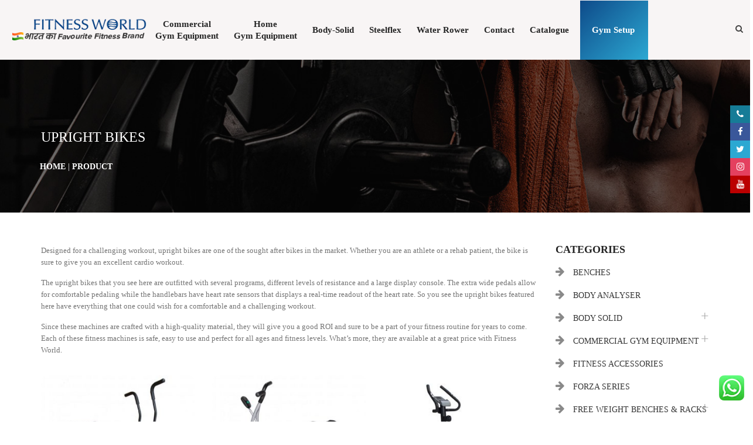

--- FILE ---
content_type: text/html; charset=UTF-8
request_url: https://www.fitness-world.in/product-category/home-equipments/bikes-home-equipments/upright-bikes-bikes-home-equipments/
body_size: 56639
content:

    <!DOCTYPE html><html lang="en-US">
<head><meta charset="UTF-8"><script>if(navigator.userAgent.match(/MSIE|Internet Explorer/i)||navigator.userAgent.match(/Trident\/7\..*?rv:11/i)){var href=document.location.href;if(!href.match(/[?&]nowprocket/)){if(href.indexOf("?")==-1){if(href.indexOf("#")==-1){document.location.href=href+"?nowprocket=1"}else{document.location.href=href.replace("#","?nowprocket=1#")}}else{if(href.indexOf("#")==-1){document.location.href=href+"&nowprocket=1"}else{document.location.href=href.replace("#","&nowprocket=1#")}}}}</script><script>(()=>{class RocketLazyLoadScripts{constructor(){this.v="2.0.4",this.userEvents=["keydown","keyup","mousedown","mouseup","mousemove","mouseover","mouseout","touchmove","touchstart","touchend","touchcancel","wheel","click","dblclick","input"],this.attributeEvents=["onblur","onclick","oncontextmenu","ondblclick","onfocus","onmousedown","onmouseenter","onmouseleave","onmousemove","onmouseout","onmouseover","onmouseup","onmousewheel","onscroll","onsubmit"]}async t(){this.i(),this.o(),/iP(ad|hone)/.test(navigator.userAgent)&&this.h(),this.u(),this.l(this),this.m(),this.k(this),this.p(this),this._(),await Promise.all([this.R(),this.L()]),this.lastBreath=Date.now(),this.S(this),this.P(),this.D(),this.O(),this.M(),await this.C(this.delayedScripts.normal),await this.C(this.delayedScripts.defer),await this.C(this.delayedScripts.async),await this.T(),await this.F(),await this.j(),await this.A(),window.dispatchEvent(new Event("rocket-allScriptsLoaded")),this.everythingLoaded=!0,this.lastTouchEnd&&await new Promise(t=>setTimeout(t,500-Date.now()+this.lastTouchEnd)),this.I(),this.H(),this.U(),this.W()}i(){this.CSPIssue=sessionStorage.getItem("rocketCSPIssue"),document.addEventListener("securitypolicyviolation",t=>{this.CSPIssue||"script-src-elem"!==t.violatedDirective||"data"!==t.blockedURI||(this.CSPIssue=!0,sessionStorage.setItem("rocketCSPIssue",!0))},{isRocket:!0})}o(){window.addEventListener("pageshow",t=>{this.persisted=t.persisted,this.realWindowLoadedFired=!0},{isRocket:!0}),window.addEventListener("pagehide",()=>{this.onFirstUserAction=null},{isRocket:!0})}h(){let t;function e(e){t=e}window.addEventListener("touchstart",e,{isRocket:!0}),window.addEventListener("touchend",function i(o){o.changedTouches[0]&&t.changedTouches[0]&&Math.abs(o.changedTouches[0].pageX-t.changedTouches[0].pageX)<10&&Math.abs(o.changedTouches[0].pageY-t.changedTouches[0].pageY)<10&&o.timeStamp-t.timeStamp<200&&(window.removeEventListener("touchstart",e,{isRocket:!0}),window.removeEventListener("touchend",i,{isRocket:!0}),"INPUT"===o.target.tagName&&"text"===o.target.type||(o.target.dispatchEvent(new TouchEvent("touchend",{target:o.target,bubbles:!0})),o.target.dispatchEvent(new MouseEvent("mouseover",{target:o.target,bubbles:!0})),o.target.dispatchEvent(new PointerEvent("click",{target:o.target,bubbles:!0,cancelable:!0,detail:1,clientX:o.changedTouches[0].clientX,clientY:o.changedTouches[0].clientY})),event.preventDefault()))},{isRocket:!0})}q(t){this.userActionTriggered||("mousemove"!==t.type||this.firstMousemoveIgnored?"keyup"===t.type||"mouseover"===t.type||"mouseout"===t.type||(this.userActionTriggered=!0,this.onFirstUserAction&&this.onFirstUserAction()):this.firstMousemoveIgnored=!0),"click"===t.type&&t.preventDefault(),t.stopPropagation(),t.stopImmediatePropagation(),"touchstart"===this.lastEvent&&"touchend"===t.type&&(this.lastTouchEnd=Date.now()),"click"===t.type&&(this.lastTouchEnd=0),this.lastEvent=t.type,t.composedPath&&t.composedPath()[0].getRootNode()instanceof ShadowRoot&&(t.rocketTarget=t.composedPath()[0]),this.savedUserEvents.push(t)}u(){this.savedUserEvents=[],this.userEventHandler=this.q.bind(this),this.userEvents.forEach(t=>window.addEventListener(t,this.userEventHandler,{passive:!1,isRocket:!0})),document.addEventListener("visibilitychange",this.userEventHandler,{isRocket:!0})}U(){this.userEvents.forEach(t=>window.removeEventListener(t,this.userEventHandler,{passive:!1,isRocket:!0})),document.removeEventListener("visibilitychange",this.userEventHandler,{isRocket:!0}),this.savedUserEvents.forEach(t=>{(t.rocketTarget||t.target).dispatchEvent(new window[t.constructor.name](t.type,t))})}m(){const t="return false",e=Array.from(this.attributeEvents,t=>"data-rocket-"+t),i="["+this.attributeEvents.join("],[")+"]",o="[data-rocket-"+this.attributeEvents.join("],[data-rocket-")+"]",s=(e,i,o)=>{o&&o!==t&&(e.setAttribute("data-rocket-"+i,o),e["rocket"+i]=new Function("event",o),e.setAttribute(i,t))};new MutationObserver(t=>{for(const n of t)"attributes"===n.type&&(n.attributeName.startsWith("data-rocket-")||this.everythingLoaded?n.attributeName.startsWith("data-rocket-")&&this.everythingLoaded&&this.N(n.target,n.attributeName.substring(12)):s(n.target,n.attributeName,n.target.getAttribute(n.attributeName))),"childList"===n.type&&n.addedNodes.forEach(t=>{if(t.nodeType===Node.ELEMENT_NODE)if(this.everythingLoaded)for(const i of[t,...t.querySelectorAll(o)])for(const t of i.getAttributeNames())e.includes(t)&&this.N(i,t.substring(12));else for(const e of[t,...t.querySelectorAll(i)])for(const t of e.getAttributeNames())this.attributeEvents.includes(t)&&s(e,t,e.getAttribute(t))})}).observe(document,{subtree:!0,childList:!0,attributeFilter:[...this.attributeEvents,...e]})}I(){this.attributeEvents.forEach(t=>{document.querySelectorAll("[data-rocket-"+t+"]").forEach(e=>{this.N(e,t)})})}N(t,e){const i=t.getAttribute("data-rocket-"+e);i&&(t.setAttribute(e,i),t.removeAttribute("data-rocket-"+e))}k(t){Object.defineProperty(HTMLElement.prototype,"onclick",{get(){return this.rocketonclick||null},set(e){this.rocketonclick=e,this.setAttribute(t.everythingLoaded?"onclick":"data-rocket-onclick","this.rocketonclick(event)")}})}S(t){function e(e,i){let o=e[i];e[i]=null,Object.defineProperty(e,i,{get:()=>o,set(s){t.everythingLoaded?o=s:e["rocket"+i]=o=s}})}e(document,"onreadystatechange"),e(window,"onload"),e(window,"onpageshow");try{Object.defineProperty(document,"readyState",{get:()=>t.rocketReadyState,set(e){t.rocketReadyState=e},configurable:!0}),document.readyState="loading"}catch(t){console.log("WPRocket DJE readyState conflict, bypassing")}}l(t){this.originalAddEventListener=EventTarget.prototype.addEventListener,this.originalRemoveEventListener=EventTarget.prototype.removeEventListener,this.savedEventListeners=[],EventTarget.prototype.addEventListener=function(e,i,o){o&&o.isRocket||!t.B(e,this)&&!t.userEvents.includes(e)||t.B(e,this)&&!t.userActionTriggered||e.startsWith("rocket-")||t.everythingLoaded?t.originalAddEventListener.call(this,e,i,o):(t.savedEventListeners.push({target:this,remove:!1,type:e,func:i,options:o}),"mouseenter"!==e&&"mouseleave"!==e||t.originalAddEventListener.call(this,e,t.savedUserEvents.push,o))},EventTarget.prototype.removeEventListener=function(e,i,o){o&&o.isRocket||!t.B(e,this)&&!t.userEvents.includes(e)||t.B(e,this)&&!t.userActionTriggered||e.startsWith("rocket-")||t.everythingLoaded?t.originalRemoveEventListener.call(this,e,i,o):t.savedEventListeners.push({target:this,remove:!0,type:e,func:i,options:o})}}J(t,e){this.savedEventListeners=this.savedEventListeners.filter(i=>{let o=i.type,s=i.target||window;return e!==o||t!==s||(this.B(o,s)&&(i.type="rocket-"+o),this.$(i),!1)})}H(){EventTarget.prototype.addEventListener=this.originalAddEventListener,EventTarget.prototype.removeEventListener=this.originalRemoveEventListener,this.savedEventListeners.forEach(t=>this.$(t))}$(t){t.remove?this.originalRemoveEventListener.call(t.target,t.type,t.func,t.options):this.originalAddEventListener.call(t.target,t.type,t.func,t.options)}p(t){let e;function i(e){return t.everythingLoaded?e:e.split(" ").map(t=>"load"===t||t.startsWith("load.")?"rocket-jquery-load":t).join(" ")}function o(o){function s(e){const s=o.fn[e];o.fn[e]=o.fn.init.prototype[e]=function(){return this[0]===window&&t.userActionTriggered&&("string"==typeof arguments[0]||arguments[0]instanceof String?arguments[0]=i(arguments[0]):"object"==typeof arguments[0]&&Object.keys(arguments[0]).forEach(t=>{const e=arguments[0][t];delete arguments[0][t],arguments[0][i(t)]=e})),s.apply(this,arguments),this}}if(o&&o.fn&&!t.allJQueries.includes(o)){const e={DOMContentLoaded:[],"rocket-DOMContentLoaded":[]};for(const t in e)document.addEventListener(t,()=>{e[t].forEach(t=>t())},{isRocket:!0});o.fn.ready=o.fn.init.prototype.ready=function(i){function s(){parseInt(o.fn.jquery)>2?setTimeout(()=>i.bind(document)(o)):i.bind(document)(o)}return"function"==typeof i&&(t.realDomReadyFired?!t.userActionTriggered||t.fauxDomReadyFired?s():e["rocket-DOMContentLoaded"].push(s):e.DOMContentLoaded.push(s)),o([])},s("on"),s("one"),s("off"),t.allJQueries.push(o)}e=o}t.allJQueries=[],o(window.jQuery),Object.defineProperty(window,"jQuery",{get:()=>e,set(t){o(t)}})}P(){const t=new Map;document.write=document.writeln=function(e){const i=document.currentScript,o=document.createRange(),s=i.parentElement;let n=t.get(i);void 0===n&&(n=i.nextSibling,t.set(i,n));const c=document.createDocumentFragment();o.setStart(c,0),c.appendChild(o.createContextualFragment(e)),s.insertBefore(c,n)}}async R(){return new Promise(t=>{this.userActionTriggered?t():this.onFirstUserAction=t})}async L(){return new Promise(t=>{document.addEventListener("DOMContentLoaded",()=>{this.realDomReadyFired=!0,t()},{isRocket:!0})})}async j(){return this.realWindowLoadedFired?Promise.resolve():new Promise(t=>{window.addEventListener("load",t,{isRocket:!0})})}M(){this.pendingScripts=[];this.scriptsMutationObserver=new MutationObserver(t=>{for(const e of t)e.addedNodes.forEach(t=>{"SCRIPT"!==t.tagName||t.noModule||t.isWPRocket||this.pendingScripts.push({script:t,promise:new Promise(e=>{const i=()=>{const i=this.pendingScripts.findIndex(e=>e.script===t);i>=0&&this.pendingScripts.splice(i,1),e()};t.addEventListener("load",i,{isRocket:!0}),t.addEventListener("error",i,{isRocket:!0}),setTimeout(i,1e3)})})})}),this.scriptsMutationObserver.observe(document,{childList:!0,subtree:!0})}async F(){await this.X(),this.pendingScripts.length?(await this.pendingScripts[0].promise,await this.F()):this.scriptsMutationObserver.disconnect()}D(){this.delayedScripts={normal:[],async:[],defer:[]},document.querySelectorAll("script[type$=rocketlazyloadscript]").forEach(t=>{t.hasAttribute("data-rocket-src")?t.hasAttribute("async")&&!1!==t.async?this.delayedScripts.async.push(t):t.hasAttribute("defer")&&!1!==t.defer||"module"===t.getAttribute("data-rocket-type")?this.delayedScripts.defer.push(t):this.delayedScripts.normal.push(t):this.delayedScripts.normal.push(t)})}async _(){await this.L();let t=[];document.querySelectorAll("script[type$=rocketlazyloadscript][data-rocket-src]").forEach(e=>{let i=e.getAttribute("data-rocket-src");if(i&&!i.startsWith("data:")){i.startsWith("//")&&(i=location.protocol+i);try{const o=new URL(i).origin;o!==location.origin&&t.push({src:o,crossOrigin:e.crossOrigin||"module"===e.getAttribute("data-rocket-type")})}catch(t){}}}),t=[...new Map(t.map(t=>[JSON.stringify(t),t])).values()],this.Y(t,"preconnect")}async G(t){if(await this.K(),!0!==t.noModule||!("noModule"in HTMLScriptElement.prototype))return new Promise(e=>{let i;function o(){(i||t).setAttribute("data-rocket-status","executed"),e()}try{if(navigator.userAgent.includes("Firefox/")||""===navigator.vendor||this.CSPIssue)i=document.createElement("script"),[...t.attributes].forEach(t=>{let e=t.nodeName;"type"!==e&&("data-rocket-type"===e&&(e="type"),"data-rocket-src"===e&&(e="src"),i.setAttribute(e,t.nodeValue))}),t.text&&(i.text=t.text),t.nonce&&(i.nonce=t.nonce),i.hasAttribute("src")?(i.addEventListener("load",o,{isRocket:!0}),i.addEventListener("error",()=>{i.setAttribute("data-rocket-status","failed-network"),e()},{isRocket:!0}),setTimeout(()=>{i.isConnected||e()},1)):(i.text=t.text,o()),i.isWPRocket=!0,t.parentNode.replaceChild(i,t);else{const i=t.getAttribute("data-rocket-type"),s=t.getAttribute("data-rocket-src");i?(t.type=i,t.removeAttribute("data-rocket-type")):t.removeAttribute("type"),t.addEventListener("load",o,{isRocket:!0}),t.addEventListener("error",i=>{this.CSPIssue&&i.target.src.startsWith("data:")?(console.log("WPRocket: CSP fallback activated"),t.removeAttribute("src"),this.G(t).then(e)):(t.setAttribute("data-rocket-status","failed-network"),e())},{isRocket:!0}),s?(t.fetchPriority="high",t.removeAttribute("data-rocket-src"),t.src=s):t.src="data:text/javascript;base64,"+window.btoa(unescape(encodeURIComponent(t.text)))}}catch(i){t.setAttribute("data-rocket-status","failed-transform"),e()}});t.setAttribute("data-rocket-status","skipped")}async C(t){const e=t.shift();return e?(e.isConnected&&await this.G(e),this.C(t)):Promise.resolve()}O(){this.Y([...this.delayedScripts.normal,...this.delayedScripts.defer,...this.delayedScripts.async],"preload")}Y(t,e){this.trash=this.trash||[];let i=!0;var o=document.createDocumentFragment();t.forEach(t=>{const s=t.getAttribute&&t.getAttribute("data-rocket-src")||t.src;if(s&&!s.startsWith("data:")){const n=document.createElement("link");n.href=s,n.rel=e,"preconnect"!==e&&(n.as="script",n.fetchPriority=i?"high":"low"),t.getAttribute&&"module"===t.getAttribute("data-rocket-type")&&(n.crossOrigin=!0),t.crossOrigin&&(n.crossOrigin=t.crossOrigin),t.integrity&&(n.integrity=t.integrity),t.nonce&&(n.nonce=t.nonce),o.appendChild(n),this.trash.push(n),i=!1}}),document.head.appendChild(o)}W(){this.trash.forEach(t=>t.remove())}async T(){try{document.readyState="interactive"}catch(t){}this.fauxDomReadyFired=!0;try{await this.K(),this.J(document,"readystatechange"),document.dispatchEvent(new Event("rocket-readystatechange")),await this.K(),document.rocketonreadystatechange&&document.rocketonreadystatechange(),await this.K(),this.J(document,"DOMContentLoaded"),document.dispatchEvent(new Event("rocket-DOMContentLoaded")),await this.K(),this.J(window,"DOMContentLoaded"),window.dispatchEvent(new Event("rocket-DOMContentLoaded"))}catch(t){console.error(t)}}async A(){try{document.readyState="complete"}catch(t){}try{await this.K(),this.J(document,"readystatechange"),document.dispatchEvent(new Event("rocket-readystatechange")),await this.K(),document.rocketonreadystatechange&&document.rocketonreadystatechange(),await this.K(),this.J(window,"load"),window.dispatchEvent(new Event("rocket-load")),await this.K(),window.rocketonload&&window.rocketonload(),await this.K(),this.allJQueries.forEach(t=>t(window).trigger("rocket-jquery-load")),await this.K(),this.J(window,"pageshow");const t=new Event("rocket-pageshow");t.persisted=this.persisted,window.dispatchEvent(t),await this.K(),window.rocketonpageshow&&window.rocketonpageshow({persisted:this.persisted})}catch(t){console.error(t)}}async K(){Date.now()-this.lastBreath>45&&(await this.X(),this.lastBreath=Date.now())}async X(){return document.hidden?new Promise(t=>setTimeout(t)):new Promise(t=>requestAnimationFrame(t))}B(t,e){return e===document&&"readystatechange"===t||(e===document&&"DOMContentLoaded"===t||(e===window&&"DOMContentLoaded"===t||(e===window&&"load"===t||e===window&&"pageshow"===t)))}static run(){(new RocketLazyLoadScripts).t()}}RocketLazyLoadScripts.run()})();</script>	
	<meta name="google-site-verification" content="L-Hr368MXFFJlGy4WlZVRt-OoRJPr48saK_Ps4XqIZU" />
	
	
	
	

	
		<style></style>
	
<!-- Google Tag Manager -->
<script type="rocketlazyloadscript">(function(w,d,s,l,i){w[l]=w[l]||[];w[l].push({'gtm.start':
new Date().getTime(),event:'gtm.js'});var f=d.getElementsByTagName(s)[0],
j=d.createElement(s),dl=l!='dataLayer'?'&l='+l:'';j.async=true;j.src=
'https://www.googletagmanager.com/gtm.js?id='+i+dl;f.parentNode.insertBefore(j,f);
})(window,document,'script','dataLayer','GTM-WT88KPS');</script>
<!-- End Google Tag Manager -->

	
	
<!-- Global site tag (gtag.js) - Google Analytics -->
<!-- <script type="rocketlazyloadscript" async data-rocket-src="https://www.googletagmanager.com/gtag/js?id=UA-29390386-1"></script>
<script type="rocketlazyloadscript">
  window.dataLayer = window.dataLayer || [];
  function gtag(){dataLayer.push(arguments);}
  gtag('js', new Date());
  gtag('config', 'UA-29390386-1');
</script> -->
<!-- Global site tag (gtag.js) - Google Analytics -->

<!-- Facebook Pixel Code -->
<script type="rocketlazyloadscript">
!function(f,b,e,v,n,t,s)
{if(f.fbq)return;n=f.fbq=function(){n.callMethod?
n.callMethod.apply(n,arguments):n.queue.push(arguments)};
if(!f._fbq)f._fbq=n;n.push=n;n.loaded=!0;n.version='2.0';
n.queue=[];t=b.createElement(e);t.async=!0;
t.src=v;s=b.getElementsByTagName(e)[0];
s.parentNode.insertBefore(t,s)}(window,document,'script',
'https://connect.facebook.net/en_US/fbevents.js');
 fbq('init', '855092605019952'); 
fbq('track', 'PageView');
</script>
<noscript>
 <img height="1" width="1" 
src="https://www.facebook.com/tr?id=855092605019952&ev=PageView
&noscript=1"/>
</noscript>
<!-- End Facebook Pixel Code -->

	
	<meta http-equiv="X-UA-Compatible" content="IE=edge"/>
	<meta name="viewport" content="width=device-width, initial-scale=1">
		                        <script type="rocketlazyloadscript">
                            /* You can add more configuration options to webfontloader by previously defining the WebFontConfig with your options */
                            if ( typeof WebFontConfig === "undefined" ) {
                                WebFontConfig = new Object();
                            }
                            WebFontConfig['google'] = {families: ['Karla:700,400', 'Monda', 'Oswald:400,300,700', 'Montserrat:100,200,300,400,500,600,700,800,900,100italic,200italic,300italic,400italic,500italic,600italic,700italic,800italic,900italic']};

                            (function() {
                                var wf = document.createElement( 'script' );
                                wf.src = 'https://ajax.googleapis.com/ajax/libs/webfont/1.5.3/webfont.js';
                                wf.type = 'text/javascript';
                                wf.async = 'true';
                                var s = document.getElementsByTagName( 'script' )[0];
                                s.parentNode.insertBefore( wf, s );
                            })();
                        </script>
                        <meta name='robots' content='index, follow, max-image-preview:large, max-snippet:-1, max-video-preview:-1' />

	<!-- This site is optimized with the Yoast SEO plugin v20.10 - https://yoast.com/wordpress/plugins/seo/ -->
	<title>Upright Exercise Bike - Fitness World</title>
<link data-rocket-prefetch href="https://cdnjs.cloudflare.com" rel="dns-prefetch">
<link data-rocket-prefetch href="https://www.google.com" rel="dns-prefetch">
<style id="wpr-usedcss">@font-face{font-family:"Font Awesome 6 Brands";font-style:normal;font-weight:400;font-display:swap;src:url(https://cdnjs.cloudflare.com/ajax/libs/font-awesome/6.5.0/webfonts/fa-brands-400.woff2) format("woff2"),url(https://cdnjs.cloudflare.com/ajax/libs/font-awesome/6.5.0/webfonts/fa-brands-400.ttf) format("truetype")}@font-face{font-family:"Font Awesome 6 Free";font-style:normal;font-weight:900;font-display:swap;src:url(https://cdnjs.cloudflare.com/ajax/libs/font-awesome/6.5.0/webfonts/fa-solid-900.woff2) format("woff2"),url(https://cdnjs.cloudflare.com/ajax/libs/font-awesome/6.5.0/webfonts/fa-solid-900.ttf) format("truetype")}@font-face{font-family:"Font Awesome 5 Brands";font-display:swap;font-weight:400;src:url(https://cdnjs.cloudflare.com/ajax/libs/font-awesome/6.5.0/webfonts/fa-brands-400.woff2) format("woff2"),url(https://cdnjs.cloudflare.com/ajax/libs/font-awesome/6.5.0/webfonts/fa-brands-400.ttf) format("truetype")}@font-face{font-family:"Font Awesome 5 Free";font-display:swap;font-weight:900;src:url(https://cdnjs.cloudflare.com/ajax/libs/font-awesome/6.5.0/webfonts/fa-solid-900.woff2) format("woff2"),url(https://cdnjs.cloudflare.com/ajax/libs/font-awesome/6.5.0/webfonts/fa-solid-900.ttf) format("truetype")}@font-face{font-family:FontAwesome;font-display:swap;src:url(https://cdnjs.cloudflare.com/ajax/libs/font-awesome/6.5.0/webfonts/fa-solid-900.woff2) format("woff2"),url(https://cdnjs.cloudflare.com/ajax/libs/font-awesome/6.5.0/webfonts/fa-solid-900.ttf) format("truetype")}@font-face{font-family:FontAwesome;font-display:swap;src:url(https://cdnjs.cloudflare.com/ajax/libs/font-awesome/6.5.0/webfonts/fa-brands-400.woff2) format("woff2"),url(https://cdnjs.cloudflare.com/ajax/libs/font-awesome/6.5.0/webfonts/fa-brands-400.ttf) format("truetype")}@font-face{font-family:FontAwesome;font-display:swap;src:url(https://cdnjs.cloudflare.com/ajax/libs/font-awesome/6.5.0/webfonts/fa-v4compatibility.woff2) format("woff2"),url(https://cdnjs.cloudflare.com/ajax/libs/font-awesome/6.5.0/webfonts/fa-v4compatibility.ttf) format("truetype");unicode-range:u+f041,u+f047,u+f065-f066,u+f07d-f07e,u+f080,u+f08b,u+f08e,u+f090,u+f09a,u+f0ac,u+f0ae,u+f0b2,u+f0d0,u+f0d6,u+f0e4,u+f0ec,u+f10a-f10b,u+f123,u+f13e,u+f148-f149,u+f14c,u+f156,u+f15e,u+f160-f161,u+f163,u+f175-f178,u+f195,u+f1f8,u+f219,u+f27a}h2{font-family:AvantGardEF-Demi!important}h2 span{font-family:AvantGardEF-Demi!important;text-transform:uppercase}body{font-family:DINNextLTPro!important}a,body,caption,div,em,fieldset,form,h1,h3,h5,html,iframe,img,label,legend,li,object,p,s,table,tbody,tr,ul{font-family:Monda!important}img.emoji{display:inline!important;border:none!important;box-shadow:none!important;height:1em!important;width:1em!important;margin:0 .07em!important;vertical-align:-.1em!important;background:0 0!important;padding:0!important}div.pp_default .pp_bottom,div.pp_default .pp_bottom .pp_left,div.pp_default .pp_bottom .pp_middle,div.pp_default .pp_bottom .pp_right,div.pp_default .pp_top,div.pp_default .pp_top .pp_left,div.pp_default .pp_top .pp_middle,div.pp_default .pp_top .pp_right{height:13px}div.pp_default .pp_top .pp_left{background:url(https://www.fitness-world.in/wp-content/plugins/wp-video-lightbox/images/prettyPhoto/default/sprite.png) -78px -93px no-repeat}div.pp_default .pp_top .pp_middle{background:url(https://www.fitness-world.in/wp-content/plugins/wp-video-lightbox/images/prettyPhoto/default/sprite_x.png) top left repeat-x}div.pp_default .pp_top .pp_right{background:url(https://www.fitness-world.in/wp-content/plugins/wp-video-lightbox/images/prettyPhoto/default/sprite.png) -112px -93px no-repeat}div.pp_default .pp_content .ppt{color:#f8f8f8}div.pp_default .pp_content_container .pp_left{background:url(https://www.fitness-world.in/wp-content/plugins/wp-video-lightbox/images/prettyPhoto/default/sprite_y.png) -7px 0 repeat-y;padding-left:13px}div.pp_default .pp_content_container .pp_right{background:url(https://www.fitness-world.in/wp-content/plugins/wp-video-lightbox/images/prettyPhoto/default/sprite_y.png) top right repeat-y;padding-right:13px}div.pp_default .pp_next:hover{background:url(https://www.fitness-world.in/wp-content/plugins/wp-video-lightbox/images/prettyPhoto/default/sprite_next.png) center right no-repeat;cursor:pointer}div.pp_default .pp_previous:hover{background:url(https://www.fitness-world.in/wp-content/plugins/wp-video-lightbox/images/prettyPhoto/default/sprite_prev.png) center left no-repeat;cursor:pointer}div.pp_default .pp_expand{background:url(https://www.fitness-world.in/wp-content/plugins/wp-video-lightbox/images/prettyPhoto/default/sprite.png) 0 -29px no-repeat;cursor:pointer;width:28px;height:28px}div.pp_default .pp_expand:hover{background:url(https://www.fitness-world.in/wp-content/plugins/wp-video-lightbox/images/prettyPhoto/default/sprite.png) 0 -56px no-repeat;cursor:pointer}div.pp_default .pp_contract{background:url(https://www.fitness-world.in/wp-content/plugins/wp-video-lightbox/images/prettyPhoto/default/sprite.png) 0 -84px no-repeat;cursor:pointer;width:28px;height:28px}div.pp_default .pp_contract:hover{background:url(https://www.fitness-world.in/wp-content/plugins/wp-video-lightbox/images/prettyPhoto/default/sprite.png) 0 -113px no-repeat;cursor:pointer}div.pp_default .pp_close{width:30px;height:30px;background:url(https://www.fitness-world.in/wp-content/plugins/wp-video-lightbox/images/prettyPhoto/default/sprite.png) 2px 1px no-repeat;cursor:pointer}div.pp_default .pp_gallery ul li a{background:url(https://www.fitness-world.in/wp-content/plugins/wp-video-lightbox/images/prettyPhoto/default/default_thumb.png) center center #f8f8f8;border:1px solid #aaa}div.pp_default .pp_social{margin-top:7px}div.pp_default .pp_gallery a.pp_arrow_next,div.pp_default .pp_gallery a.pp_arrow_previous{position:static;left:auto}div.pp_default .pp_nav .pp_pause,div.pp_default .pp_nav .pp_play{background:url(https://www.fitness-world.in/wp-content/plugins/wp-video-lightbox/images/prettyPhoto/default/sprite.png) -51px 1px no-repeat;height:30px;width:30px}div.pp_default .pp_nav .pp_pause{background-position:-51px -29px}div.pp_default a.pp_arrow_next,div.pp_default a.pp_arrow_previous{background:url(https://www.fitness-world.in/wp-content/plugins/wp-video-lightbox/images/prettyPhoto/default/sprite.png) -31px -3px no-repeat;height:20px;width:20px;margin:4px 0 0}div.pp_default a.pp_arrow_next{left:52px;background-position:-82px -3px}div.pp_default .pp_content_container .pp_details{margin-top:5px}div.pp_default .pp_nav{clear:none;height:30px;width:110px;position:relative}div.pp_default .pp_nav .currentTextHolder{font-family:Georgia;font-style:italic;color:#999;font-size:11px;left:75px;line-height:25px;position:absolute;top:2px;margin:0;padding:0 0 0 10px}div.pp_default .pp_arrow_next:hover,div.pp_default .pp_arrow_previous:hover,div.pp_default .pp_close:hover,div.pp_default .pp_nav .pp_pause:hover,div.pp_default .pp_nav .pp_play:hover{opacity:.7}div.pp_default .pp_description{font-size:11px;font-weight:700;line-height:14px;margin:5px 50px 5px 0}div.pp_default .pp_bottom .pp_left{background:url(https://www.fitness-world.in/wp-content/plugins/wp-video-lightbox/images/prettyPhoto/default/sprite.png) -78px -127px no-repeat}div.pp_default .pp_bottom .pp_middle{background:url(https://www.fitness-world.in/wp-content/plugins/wp-video-lightbox/images/prettyPhoto/default/sprite_x.png) bottom left repeat-x}div.pp_default .pp_bottom .pp_right{background:url(https://www.fitness-world.in/wp-content/plugins/wp-video-lightbox/images/prettyPhoto/default/sprite.png) -112px -127px no-repeat}div.pp_default .pp_loaderIcon{background:url(https://www.fitness-world.in/wp-content/plugins/wp-video-lightbox/images/prettyPhoto/default/loader.gif) center center no-repeat}div.facebook .pp_top .pp_left{background:url(https://www.fitness-world.in/wp-content/plugins/wp-video-lightbox/images/prettyPhoto/facebook/sprite.png) -88px -53px no-repeat}div.facebook .pp_top .pp_middle{background:url(https://www.fitness-world.in/wp-content/plugins/wp-video-lightbox/images/prettyPhoto/facebook/contentPatternTop.png) top left repeat-x}div.facebook .pp_top .pp_right{background:url(https://www.fitness-world.in/wp-content/plugins/wp-video-lightbox/images/prettyPhoto/facebook/sprite.png) -110px -53px no-repeat}div.facebook .pp_content_container .pp_left{background:url(https://www.fitness-world.in/wp-content/plugins/wp-video-lightbox/images/prettyPhoto/facebook/contentPatternLeft.png) top left repeat-y}div.facebook .pp_content_container .pp_right{background:url(https://www.fitness-world.in/wp-content/plugins/wp-video-lightbox/images/prettyPhoto/facebook/contentPatternRight.png) top right repeat-y}div.facebook .pp_expand{background:url(https://www.fitness-world.in/wp-content/plugins/wp-video-lightbox/images/prettyPhoto/facebook/sprite.png) -31px -26px no-repeat;cursor:pointer}div.facebook .pp_expand:hover{background:url(https://www.fitness-world.in/wp-content/plugins/wp-video-lightbox/images/prettyPhoto/facebook/sprite.png) -31px -47px no-repeat;cursor:pointer}div.facebook .pp_contract{background:url(https://www.fitness-world.in/wp-content/plugins/wp-video-lightbox/images/prettyPhoto/facebook/sprite.png) 0 -26px no-repeat;cursor:pointer}div.facebook .pp_contract:hover{background:url(https://www.fitness-world.in/wp-content/plugins/wp-video-lightbox/images/prettyPhoto/facebook/sprite.png) 0 -47px no-repeat;cursor:pointer}div.facebook .pp_close{width:22px;height:22px;background:url(https://www.fitness-world.in/wp-content/plugins/wp-video-lightbox/images/prettyPhoto/facebook/sprite.png) -1px -1px no-repeat;cursor:pointer}div.facebook .pp_description{margin:0 37px 0 0}div.facebook .pp_loaderIcon{background:url(https://www.fitness-world.in/wp-content/plugins/wp-video-lightbox/images/prettyPhoto/facebook/loader.gif) center center no-repeat}div.facebook .pp_arrow_previous{background:url(https://www.fitness-world.in/wp-content/plugins/wp-video-lightbox/images/prettyPhoto/facebook/sprite.png) 0 -71px no-repeat;height:22px;margin-top:0;width:22px}div.facebook .pp_arrow_previous.disabled{background-position:0 -96px;cursor:default}div.facebook .pp_arrow_next{background:url(https://www.fitness-world.in/wp-content/plugins/wp-video-lightbox/images/prettyPhoto/facebook/sprite.png) -32px -71px no-repeat;height:22px;margin-top:0;width:22px}div.facebook .pp_arrow_next.disabled{background-position:-32px -96px;cursor:default}div.facebook .pp_nav{margin-top:0}div.facebook .pp_nav p{font-size:15px;padding:0 3px 0 4px}div.facebook .pp_nav .pp_play{background:url(https://www.fitness-world.in/wp-content/plugins/wp-video-lightbox/images/prettyPhoto/facebook/sprite.png) -1px -123px no-repeat;height:22px;width:22px}div.facebook .pp_nav .pp_pause{background:url(https://www.fitness-world.in/wp-content/plugins/wp-video-lightbox/images/prettyPhoto/facebook/sprite.png) -32px -123px no-repeat;height:22px;width:22px}div.facebook .pp_next:hover{background:url(https://www.fitness-world.in/wp-content/plugins/wp-video-lightbox/images/prettyPhoto/facebook/btnNext.png) center right no-repeat;cursor:pointer}div.facebook .pp_previous:hover{background:url(https://www.fitness-world.in/wp-content/plugins/wp-video-lightbox/images/prettyPhoto/facebook/btnPrevious.png) center left no-repeat;cursor:pointer}div.facebook .pp_bottom .pp_left{background:url(https://www.fitness-world.in/wp-content/plugins/wp-video-lightbox/images/prettyPhoto/facebook/sprite.png) -88px -80px no-repeat}div.facebook .pp_bottom .pp_middle{background:url(https://www.fitness-world.in/wp-content/plugins/wp-video-lightbox/images/prettyPhoto/facebook/contentPatternBottom.png) top left repeat-x}div.facebook .pp_bottom .pp_right{background:url(https://www.fitness-world.in/wp-content/plugins/wp-video-lightbox/images/prettyPhoto/facebook/sprite.png) -110px -80px no-repeat}div.pp_pic_holder a:focus{outline:0}div.pp_overlay{background:#000;display:none;left:0;position:absolute;top:0;width:100%;z-index:9500}div.pp_pic_holder{display:none;position:absolute;width:100px;z-index:10000}.pp_content{height:40px;min-width:40px}* html .pp_content{width:40px}.pp_content_container{position:relative;text-align:left;width:100%}.pp_content_container .pp_left{padding-left:20px}.pp_content_container .pp_right{padding-right:20px}.pp_content_container .pp_details{float:left;margin:10px 0 2px}.pp_description{display:none;margin:0}.pp_social{float:left;margin:0}.pp_social .facebook{float:left;margin-left:5px;width:55px;overflow:hidden}.pp_nav{clear:right;float:left;margin:3px 10px 0 0}.pp_nav p{float:left;white-space:nowrap;margin:2px 4px}.pp_nav .pp_pause,.pp_nav .pp_play{float:left;margin-right:4px;text-indent:-10000px}a.pp_arrow_next,a.pp_arrow_previous{display:block;float:left;height:15px;margin-top:3px;overflow:hidden;text-indent:-10000px;width:14px}.pp_hoverContainer{position:absolute;top:0;width:100%;z-index:2000}.pp_gallery{display:none;left:50%;margin-top:-50px;position:absolute;z-index:10000}.pp_gallery div{float:left;overflow:hidden;position:relative}.pp_gallery ul{float:left;height:35px;position:relative;white-space:nowrap;margin:0 0 0 5px;padding:0}.pp_gallery ul a{border:1px solid rgba(0,0,0,.5);display:block;float:left;height:33px;overflow:hidden}.pp_gallery ul a img{border:0}.pp_gallery li{display:block;float:left;margin:0 5px 0 0;padding:0}.pp_gallery li.default a{background:url(https://www.fitness-world.in/wp-content/plugins/wp-video-lightbox/images/prettyPhoto/facebook/default_thumbnail.gif) no-repeat;display:block;height:33px;width:50px}.pp_gallery .pp_arrow_next,.pp_gallery .pp_arrow_previous{margin-top:7px!important}a.pp_next{background:url(https://www.fitness-world.in/wp-content/plugins/wp-video-lightbox/images/prettyPhoto/light_rounded/btnNext.png) 10000px 10000px no-repeat;display:block;float:right;height:100%;text-indent:-10000px;width:49%}a.pp_previous{background:url(https://www.fitness-world.in/wp-content/plugins/wp-video-lightbox/images/prettyPhoto/light_rounded/btnNext.png) 10000px 10000px no-repeat;display:block;float:left;height:100%;text-indent:-10000px;width:49%}a.pp_contract,a.pp_expand{cursor:pointer;display:none;height:20px;position:absolute;right:30px;text-indent:-10000px;top:10px;width:20px;z-index:20000}a.pp_close{position:absolute;right:0;top:0;display:block;line-height:22px;text-indent:-10000px}.pp_loaderIcon{display:block;height:24px;left:50%;position:absolute;top:50%;width:24px;margin:-12px 0 0 -12px}#pp_full_res{line-height:1!important}#pp_full_res .pp_inline{text-align:left}#pp_full_res .pp_inline p{margin:0 0 15px}div.ppt{color:#fff;display:none;font-size:17px;z-index:9999;margin:0 0 5px 15px}div.pp_default .pp_content{background-color:#fff}div.facebook #pp_full_res .pp_inline,div.facebook .pp_content .ppt,div.pp_default #pp_full_res .pp_inline{color:#000}.pp_gallery li.selected a,.pp_gallery ul a:hover,div.pp_default .pp_gallery ul li a:hover,div.pp_default .pp_gallery ul li.selected a{border-color:#fff}div.facebook .pp_details,div.pp_default .pp_details{position:relative}div.facebook .pp_content{background:#fff}div.dark_rounded .pp_arrow_previous.disabled,div.dark_square .pp_arrow_previous.disabled,div.light_rounded .pp_arrow_previous.disabled,div.light_square .pp_arrow_previous.disabled{background-position:0 -87px;cursor:default}div.dark_rounded .pp_arrow_next.disabled,div.dark_square .pp_arrow_next.disabled,div.light_rounded .pp_arrow_next.disabled,div.light_square .pp_arrow_next.disabled{background-position:-22px -87px;cursor:default}.pp_bottom,.pp_top{height:20px;position:relative}* html .pp_bottom,* html .pp_top{padding:0 20px}.pp_bottom .pp_left,.pp_top .pp_left{height:20px;left:0;position:absolute;width:20px}.pp_bottom .pp_middle,.pp_top .pp_middle{height:20px;left:20px;position:absolute;right:20px}* html .pp_bottom .pp_middle,* html .pp_top .pp_middle{left:0;position:static}.pp_bottom .pp_right,.pp_top .pp_right{height:20px;left:auto;position:absolute;right:0;top:0;width:20px}.pp_fade,.pp_gallery li.default a img{display:none}a.pp_close{z-index:100}@media only screen and (max-width:767px){.pp_pic_holder.pp_default{width:100%!important;left:0!important;overflow:hidden}div.pp_default .pp_content_container .pp_left{padding-left:0!important}div.pp_default .pp_content_container .pp_right{padding-right:0!important}.pp_content{width:100%!important;height:auto!important}.pp_fade{width:100%!important;height:100%!important}.pp_bottom,.pp_gallery,.pp_hoverContainer,.pp_top,a.pp_contract,a.pp_expand{display:none!important}#pp_full_res img{width:100%!important;height:auto!important}.pp_details{width:100%!important;padding-left:3%;padding-right:4%;padding-top:10px;padding-bottom:10px;background-color:#fff;margin-top:-2px!important}a.pp_close{right:7%!important;top:10px!important}}:where(.wp-block-button__link){border-radius:9999px;box-shadow:none;padding:calc(.667em + 2px) calc(1.333em + 2px);text-decoration:none}:where(.wp-block-calendar table:not(.has-background) th){background:#ddd}:where(.wp-block-columns.has-background){padding:1.25em 2.375em}:where(.wp-block-post-comments input[type=submit]){border:none}:where(.wp-block-file__button){border-radius:2em;padding:.5em 1em}:where(.wp-block-file__button):is(a):active,:where(.wp-block-file__button):is(a):focus,:where(.wp-block-file__button):is(a):hover,:where(.wp-block-file__button):is(a):visited{box-shadow:none;color:#fff;opacity:.85;text-decoration:none}ul{box-sizing:border-box}:where(.wp-block-navigation.has-background .wp-block-navigation-item a:not(.wp-element-button)),:where(.wp-block-navigation.has-background .wp-block-navigation-submenu a:not(.wp-element-button)){padding:.5em 1em}:where(.wp-block-navigation .wp-block-navigation__submenu-container .wp-block-navigation-item a:not(.wp-element-button)),:where(.wp-block-navigation .wp-block-navigation__submenu-container .wp-block-navigation-submenu a:not(.wp-element-button)),:where(.wp-block-navigation .wp-block-navigation__submenu-container .wp-block-navigation-submenu button.wp-block-navigation-item__content),:where(.wp-block-navigation .wp-block-navigation__submenu-container .wp-block-pages-list__item button.wp-block-navigation-item__content){padding:.5em 1em}:where(p.has-text-color:not(.has-link-color)) a{color:inherit}:where(.wp-block-search__button){border:1px solid #ccc;padding:.375em .625em}:where(.wp-block-search__button-inside .wp-block-search__inside-wrapper){border:1px solid #949494;padding:4px}:where(.wp-block-search__button-inside .wp-block-search__inside-wrapper) .wp-block-search__input{border:none;border-radius:0;padding:0 0 0 .25em}:where(.wp-block-search__button-inside .wp-block-search__inside-wrapper) .wp-block-search__input:focus{outline:0}:where(.wp-block-search__button-inside .wp-block-search__inside-wrapper) :where(.wp-block-search__button){padding:.125em .5em}:where(pre.wp-block-verse){font-family:inherit}:root{--wp--preset--font-size--normal:16px;--wp--preset--font-size--huge:42px}html :where(.has-border-color){border-style:solid}html :where([style*=border-top-color]){border-top-style:solid}html :where([style*=border-right-color]){border-right-style:solid}html :where([style*=border-bottom-color]){border-bottom-style:solid}html :where([style*=border-left-color]){border-left-style:solid}html :where([style*=border-width]){border-style:solid}html :where([style*=border-top-width]){border-top-style:solid}html :where([style*=border-right-width]){border-right-style:solid}html :where([style*=border-bottom-width]){border-bottom-style:solid}html :where([style*=border-left-width]){border-left-style:solid}html :where(img[class*=wp-image-]){height:auto;max-width:100%}html :where(.is-position-sticky){--wp-admin--admin-bar--position-offset:var(--wp-admin--admin-bar--height,0px)}@media screen and (max-width:600px){html :where(.is-position-sticky){--wp-admin--admin-bar--position-offset:0px}}:root{--drawer-width:480px;--neg-drawer-width:calc(var(--drawer-width)*-1)}.wc-blocks-components-form-token-field-wrapper .disabled-element-wrapper{position:relative}.wc-blocks-components-form-token-field-wrapper .disabled-element-wrapper .event-catcher{bottom:0;height:100%;left:0;position:absolute;right:0;top:0;width:100%;z-index:z-index(".components-tooltip .event-catcher")}@-webkit-keyframes spin{0%{transform:rotate(0)}to{transform:rotate(1turn)}}@keyframes spin{0%{transform:rotate(0)}to{transform:rotate(1turn)}}:where(.wp-block-woocommerce-mini-cart-contents){background:#fff}:where(div[data-block-name="woocommerce/legacy-template"]){margin-left:auto;margin-right:auto;max-width:1000px}:where(.products-block-post-template .wp-block-post)>*{margin-bottom:.75rem;margin-top:0}:where(.editor-styles-wrapper .products-block-post-template .wp-block-post)>*>*{margin-bottom:0;margin-top:0}body{--wp--preset--color--black:#000000;--wp--preset--color--cyan-bluish-gray:#abb8c3;--wp--preset--color--white:#ffffff;--wp--preset--color--pale-pink:#f78da7;--wp--preset--color--vivid-red:#cf2e2e;--wp--preset--color--luminous-vivid-orange:#ff6900;--wp--preset--color--luminous-vivid-amber:#fcb900;--wp--preset--color--light-green-cyan:#7bdcb5;--wp--preset--color--vivid-green-cyan:#00d084;--wp--preset--color--pale-cyan-blue:#8ed1fc;--wp--preset--color--vivid-cyan-blue:#0693e3;--wp--preset--color--vivid-purple:#9b51e0;--wp--preset--gradient--vivid-cyan-blue-to-vivid-purple:linear-gradient(135deg,rgba(6, 147, 227, 1) 0%,rgb(155, 81, 224) 100%);--wp--preset--gradient--light-green-cyan-to-vivid-green-cyan:linear-gradient(135deg,rgb(122, 220, 180) 0%,rgb(0, 208, 130) 100%);--wp--preset--gradient--luminous-vivid-amber-to-luminous-vivid-orange:linear-gradient(135deg,rgba(252, 185, 0, 1) 0%,rgba(255, 105, 0, 1) 100%);--wp--preset--gradient--luminous-vivid-orange-to-vivid-red:linear-gradient(135deg,rgba(255, 105, 0, 1) 0%,rgb(207, 46, 46) 100%);--wp--preset--gradient--very-light-gray-to-cyan-bluish-gray:linear-gradient(135deg,rgb(238, 238, 238) 0%,rgb(169, 184, 195) 100%);--wp--preset--gradient--cool-to-warm-spectrum:linear-gradient(135deg,rgb(74, 234, 220) 0%,rgb(151, 120, 209) 20%,rgb(207, 42, 186) 40%,rgb(238, 44, 130) 60%,rgb(251, 105, 98) 80%,rgb(254, 248, 76) 100%);--wp--preset--gradient--blush-light-purple:linear-gradient(135deg,rgb(255, 206, 236) 0%,rgb(152, 150, 240) 100%);--wp--preset--gradient--blush-bordeaux:linear-gradient(135deg,rgb(254, 205, 165) 0%,rgb(254, 45, 45) 50%,rgb(107, 0, 62) 100%);--wp--preset--gradient--luminous-dusk:linear-gradient(135deg,rgb(255, 203, 112) 0%,rgb(199, 81, 192) 50%,rgb(65, 88, 208) 100%);--wp--preset--gradient--pale-ocean:linear-gradient(135deg,rgb(255, 245, 203) 0%,rgb(182, 227, 212) 50%,rgb(51, 167, 181) 100%);--wp--preset--gradient--electric-grass:linear-gradient(135deg,rgb(202, 248, 128) 0%,rgb(113, 206, 126) 100%);--wp--preset--gradient--midnight:linear-gradient(135deg,rgb(2, 3, 129) 0%,rgb(40, 116, 252) 100%);--wp--preset--duotone--dark-grayscale:url('#wp-duotone-dark-grayscale');--wp--preset--duotone--grayscale:url('#wp-duotone-grayscale');--wp--preset--duotone--purple-yellow:url('#wp-duotone-purple-yellow');--wp--preset--duotone--blue-red:url('#wp-duotone-blue-red');--wp--preset--duotone--midnight:url('#wp-duotone-midnight');--wp--preset--duotone--magenta-yellow:url('#wp-duotone-magenta-yellow');--wp--preset--duotone--purple-green:url('#wp-duotone-purple-green');--wp--preset--duotone--blue-orange:url('#wp-duotone-blue-orange');--wp--preset--font-size--small:13px;--wp--preset--font-size--medium:20px;--wp--preset--font-size--large:36px;--wp--preset--font-size--x-large:42px;--wp--preset--spacing--20:0.44rem;--wp--preset--spacing--30:0.67rem;--wp--preset--spacing--40:1rem;--wp--preset--spacing--50:1.5rem;--wp--preset--spacing--60:2.25rem;--wp--preset--spacing--70:3.38rem;--wp--preset--spacing--80:5.06rem;--wp--preset--shadow--natural:6px 6px 9px rgba(0, 0, 0, .2);--wp--preset--shadow--deep:12px 12px 50px rgba(0, 0, 0, .4);--wp--preset--shadow--sharp:6px 6px 0px rgba(0, 0, 0, .2);--wp--preset--shadow--outlined:6px 6px 0px -3px rgba(255, 255, 255, 1),6px 6px rgba(0, 0, 0, 1);--wp--preset--shadow--crisp:6px 6px 0px rgba(0, 0, 0, 1)}:where(.is-layout-flex){gap:.5em}:where(.wp-block-columns.is-layout-flex){gap:2em}.mfp-bg{top:0;left:0;width:100%;height:100%;z-index:1042;overflow:hidden;position:fixed;background:#0b0b0b;opacity:.8}.mfp-wrap{top:0;left:0;width:100%;height:100%;z-index:1043;position:fixed;outline:0!important;-webkit-backface-visibility:hidden}.mfp-container{text-align:center;position:absolute;width:100%;height:100%;left:0;top:0;padding:0 8px;box-sizing:border-box}.mfp-container:before{content:'';display:inline-block;height:100%;vertical-align:middle}.mfp-align-top .mfp-container:before{display:none}.mfp-content{position:relative;display:inline-block;vertical-align:middle;margin:0 auto;text-align:left;z-index:1045}.mfp-ajax-holder .mfp-content,.mfp-inline-holder .mfp-content{width:100%;cursor:auto}.mfp-ajax-cur{cursor:progress}.mfp-zoom-out-cur,.mfp-zoom-out-cur .mfp-image-holder .mfp-close{cursor:-moz-zoom-out;cursor:-webkit-zoom-out;cursor:zoom-out}.mfp-zoom{cursor:pointer;cursor:-webkit-zoom-in;cursor:-moz-zoom-in;cursor:zoom-in}.mfp-auto-cursor .mfp-content{cursor:auto}.mfp-arrow,.mfp-close,.mfp-counter,.mfp-preloader{-webkit-user-select:none;-moz-user-select:none;user-select:none}.mfp-loading.mfp-figure{display:none}.mfp-hide{display:none!important}.mfp-preloader{color:#ccc;position:absolute;top:50%;width:auto;text-align:center;margin-top:-.8em;left:8px;right:8px;z-index:1044}.mfp-preloader a{color:#ccc}.mfp-preloader a:hover{color:#fff}.mfp-s-ready .mfp-preloader{display:none}.mfp-s-error .mfp-content{display:none}button.mfp-arrow,button.mfp-close{overflow:visible;cursor:pointer;background:0 0;border:0;-webkit-appearance:none;display:block;outline:0;padding:0;z-index:1046;box-shadow:none;touch-action:manipulation}button::-moz-focus-inner{padding:0;border:0}.mfp-close{width:44px;height:44px;line-height:44px;position:absolute;right:0;top:0;text-decoration:none;text-align:center;opacity:.65;padding:0 0 18px 10px;color:#fff;font-style:normal;font-size:28px;font-family:Arial,Baskerville,monospace}.mfp-close:focus,.mfp-close:hover{opacity:1}.mfp-close:active{top:1px}.mfp-close-btn-in .mfp-close{color:#333}.mfp-iframe-holder .mfp-close,.mfp-image-holder .mfp-close{color:#fff;right:-6px;text-align:right;padding-right:6px;width:100%}.mfp-counter{position:absolute;top:0;right:0;color:#ccc;font-size:12px;line-height:18px;white-space:nowrap}.mfp-arrow{position:absolute;opacity:.65;margin:0;top:50%;margin-top:-55px;padding:0;width:90px;height:110px;-webkit-tap-highlight-color:transparent}.mfp-arrow:active{margin-top:-54px}.mfp-arrow:focus,.mfp-arrow:hover{opacity:1}.mfp-arrow:after,.mfp-arrow:before{content:'';display:block;width:0;height:0;position:absolute;left:0;top:0;margin-top:35px;margin-left:35px;border:inset transparent}.mfp-arrow:after{border-top-width:13px;border-bottom-width:13px;top:8px}.mfp-arrow:before{border-top-width:21px;border-bottom-width:21px;opacity:.7}.mfp-arrow-left{left:0}.mfp-arrow-left:after{border-right:17px solid #fff;margin-left:31px}.mfp-arrow-left:before{margin-left:25px;border-right:27px solid #3f3f3f}.mfp-arrow-right{right:0}.mfp-arrow-right:after{border-left:17px solid #fff;margin-left:39px}.mfp-arrow-right:before{border-left:27px solid #3f3f3f}.mfp-iframe-holder{padding-top:40px;padding-bottom:40px}.mfp-iframe-holder .mfp-content{line-height:0;width:100%;max-width:900px}.mfp-iframe-holder .mfp-close{top:-40px}.mfp-iframe-scaler{width:100%;height:0;overflow:hidden;padding-top:56.25%}.mfp-iframe-scaler iframe{position:absolute;display:block;top:0;left:0;width:100%;height:100%;box-shadow:0 0 8px rgba(0,0,0,.6);background:#000}img.mfp-img{width:auto;max-width:100%;height:auto;display:block;line-height:0;box-sizing:border-box;padding:40px 0;margin:0 auto}.mfp-figure{line-height:0}.mfp-figure:after{content:'';position:absolute;left:0;top:40px;bottom:40px;display:block;right:0;width:auto;height:auto;z-index:-1;box-shadow:0 0 8px rgba(0,0,0,.6);background:#444}.mfp-figure small{color:#bdbdbd;display:block;font-size:12px;line-height:14px}.mfp-figure figure{margin:0}.mfp-bottom-bar{margin-top:-36px;position:absolute;top:100%;left:0;width:100%;cursor:auto}.mfp-title{text-align:left;line-height:18px;color:#f3f3f3;word-wrap:break-word;padding-right:36px}.mfp-image-holder .mfp-content{max-width:100%}.mfp-gallery .mfp-image-holder .mfp-figure{cursor:pointer}@media screen and (max-width:800px) and (orientation:landscape),screen and (max-height:300px){.mfp-img-mobile .mfp-image-holder{padding-left:0;padding-right:0}.mfp-img-mobile img.mfp-img{padding:0}.mfp-img-mobile .mfp-figure:after{top:0;bottom:0}.mfp-img-mobile .mfp-figure small{display:inline;margin-left:5px}.mfp-img-mobile .mfp-bottom-bar{background:rgba(0,0,0,.6);bottom:0;margin:0;top:auto;padding:3px 5px;position:fixed;box-sizing:border-box}.mfp-img-mobile .mfp-bottom-bar:empty{padding:0}.mfp-img-mobile .mfp-counter{right:5px;top:3px}.mfp-img-mobile .mfp-close{top:0;right:0;width:35px;height:35px;line-height:35px;background:rgba(0,0,0,.6);position:fixed;text-align:center;padding:0}}@media all and (max-width:900px){.mfp-arrow{-webkit-transform:scale(.75);transform:scale(.75)}.mfp-arrow-left{-webkit-transform-origin:0;transform-origin:0}.mfp-arrow-right{-webkit-transform-origin:100%;transform-origin:100%}.mfp-container{padding-left:6px;padding-right:6px}}.slick-slider{position:relative;display:block;box-sizing:border-box;-webkit-user-select:none;-moz-user-select:none;-ms-user-select:none;user-select:none;-webkit-touch-callout:none;-khtml-user-select:none;-ms-touch-action:pan-y;touch-action:pan-y;-webkit-tap-highlight-color:transparent}.aigpl-mfp-popup button.mfp-arrow,.aigpl-mfp-popup button.mfp-close{background-color:transparent!important;background-image:none!important;box-shadow:none!important}.wpcf7 .screen-reader-response{position:absolute;overflow:hidden;clip:rect(1px,1px,1px,1px);clip-path:inset(50%);height:1px;width:1px;margin:-1px;padding:0;border:0;word-wrap:normal!important}.wpcf7 form .wpcf7-response-output{margin:2em .5em 1em;padding:.2em 1em;border:2px solid #00a0d2}.wpcf7 form.init .wpcf7-response-output,.wpcf7 form.resetting .wpcf7-response-output,.wpcf7 form.submitting .wpcf7-response-output{display:none}.wpcf7 form.sent .wpcf7-response-output{border-color:#46b450}.wpcf7 form.aborted .wpcf7-response-output,.wpcf7 form.failed .wpcf7-response-output{border-color:#dc3232}.wpcf7 form.spam .wpcf7-response-output{border-color:#f56e28}.wpcf7 form.invalid .wpcf7-response-output,.wpcf7 form.payment-required .wpcf7-response-output,.wpcf7 form.unaccepted .wpcf7-response-output{border-color:#ffb900}.wpcf7-form-control-wrap{position:relative}.wpcf7-not-valid-tip{color:#dc3232;font-size:1em;font-weight:400;display:block}.use-floating-validation-tip .wpcf7-not-valid-tip{position:relative;top:-2ex;left:1em;z-index:100;border:1px solid #dc3232;background:#fff;padding:.2em .8em;width:24em}.wpcf7-spinner{visibility:hidden;display:inline-block;background-color:#23282d;opacity:.75;width:24px;height:24px;border:none;border-radius:100%;padding:0;margin:0 24px;position:relative}form.submitting .wpcf7-spinner{visibility:visible}.wpcf7-spinner::before{content:'';position:absolute;background-color:#fbfbfc;top:4px;left:4px;width:6px;height:6px;border:none;border-radius:100%;transform-origin:8px 8px;animation-name:spin;animation-duration:1s;animation-timing-function:linear;animation-iteration-count:infinite}@media (prefers-reduced-motion:reduce){.wpcf7-spinner::before{animation-name:blink;animation-duration:2s}}@keyframes blink{from{opacity:0}50%{opacity:1}to{opacity:0}}.wpcf7 input[type=file]{cursor:pointer}.wpcf7 input[type=file]:disabled{cursor:default}.wpcf7 .wpcf7-submit:disabled{cursor:not-allowed}.wpcf7 input[type=email],.wpcf7 input[type=tel],.wpcf7 input[type=url]{direction:ltr}.rev_slider_wrapper{position:relative;z-index:0;width:100%}.tp-simpleresponsive img{max-width:none!important;transition:none;margin:0;padding:0;border:none}.rev_slider_wrapper>ul,.tp-revslider-mainul>li,.tp-revslider-mainul>li:before,.tp-simpleresponsive>ul,.tp-simpleresponsive>ul>li,.tp-simpleresponsive>ul>li:before{list-style:none!important;position:absolute;margin:0!important;padding:0!important;overflow-x:visible;overflow-y:visible;list-style-type:none!important;background-image:none;background-position:0 0;text-indent:0;top:0;left:0}.tp-revslider-mainul>li,.tp-revslider-mainul>li:before,.tp-simpleresponsive>ul>li,.tp-simpleresponsive>ul>li:before{visibility:hidden}.tp-revslider-mainul,.tp-revslider-slidesli{padding:0!important;margin:0!important;list-style:none!important}.tp-simpleresponsive img{-moz-user-select:none;-khtml-user-select:none;-webkit-user-select:none;-o-user-select:none}.tp-svg-layer svg{width:100%;height:100%;position:relative;vertical-align:top}.tp-carousel-wrapper{cursor:url(https://www.fitness-world.in/wp-content/plugins/revslider/public/assets/css/openhand.cur),move}.tp-carousel-wrapper.dragged{cursor:url(https://www.fitness-world.in/wp-content/plugins/revslider/public/assets/css/closedhand.cur),move}.tp-forcenotvisible{visibility:hidden!important;display:none!important}.tp-parallax-wrap{transform-style:preserve-3d}.rev_row_zone{position:absolute;width:100%;left:0;box-sizing:border-box;min-height:50px;font-size:0px}.rev_column .tp-parallax-wrap{vertical-align:top}.rev_column{display:table-cell;position:relative;vertical-align:top;height:auto;box-sizing:border-box;font-size:0px}.rev_column_inner{box-sizing:border-box;display:block;position:relative;width:100%!important;height:auto!important;white-space:normal!important}.rev_column_bg{width:100%;height:100%;position:absolute;top:0;left:0;z-index:0;box-sizing:border-box;background-clip:content-box;border:0 solid transparent}.rev_column_inner .tp-loop-wrap,.rev_column_inner .tp-parallax-wrap{text-align:inherit}.rev_column_inner .tp-parallax-wrap,.rev_column_inner .tp-parallax-wrap .tp-loop-wrap{position:relative!important;left:auto!important;top:auto!important;line-height:0}.rev_column_inner .rev_layer_in_column,.rev_column_inner .tp-parallax-wrap,.rev_column_inner .tp-parallax-wrap .tp-loop-wrap{vertical-align:top}.tp-static-layers{position:absolute;z-index:101;top:0;left:0}.rs-background-video-layer{position:absolute;top:0;left:0;width:100%;height:100%;visibility:hidden;z-index:0}.rs-fullvideo-cover{width:100%;height:100%;top:0;left:0;position:absolute;background:0 0;z-index:5}.disabled_lc .tp-video-play-button,.rs-background-video-layer video::-webkit-media-controls,.rs-background-video-layer video::-webkit-media-controls-start-playback-button{display:none!important}.tp-shadowcover{width:100%;height:100%;top:0;left:0;background:#fff;position:absolute;z-index:-1}.tp-bannertimer{visibility:hidden;width:100%;height:5px;background:#000;background:rgba(0,0,0,.15);position:absolute;z-index:200;top:0}.tp-caption img{background:0 0;zoom:1}.caption.slidelink a div,.tp-caption.slidelink a div{width:3000px;height:1500px;background:url(https://www.fitness-world.in/wp-content/plugins/revslider/public/assets/assets/coloredbg.png)}.tp-caption.slidelink a span{background:url(https://www.fitness-world.in/wp-content/plugins/revslider/public/assets/assets/coloredbg.png)}.tp-loader{top:50%;left:50%;z-index:10000;position:absolute}.tp-loader.spinner0{width:40px;height:40px;background-color:#fff;background-image:url(https://www.fitness-world.in/wp-content/plugins/revslider/public/assets/assets/loader.gif);background-repeat:no-repeat;background-position:center center;box-shadow:0 0 20px 0 rgba(0,0,0,.15);margin-top:-20px;margin-left:-20px;animation:1.2s ease-in-out infinite tp-rotateplane;border-radius:3px}@keyframes tp-rotateplane{0%{transform:perspective(120px) rotateX(0) rotateY(0)}50%{transform:perspective(120px) rotateX(-180.1deg) rotateY(0)}100%{transform:perspective(120px) rotateX(-180deg) rotateY(-179.9deg)}}.tp-tab,.tp-thumb{cursor:pointer;position:absolute;opacity:.5;box-sizing:border-box}.tp-tab-image,.tp-thumb-image{background-position:center center;background-size:cover;width:100%;height:100%;display:block;position:absolute;top:0;left:0}.tp-tab.selected,.tp-tab:hover,.tp-thumb.selected,.tp-thumb:hover{opacity:1}.tp-bullet{width:15px;height:15px;position:absolute;background:#fff;background:rgba(255,255,255,.3);cursor:pointer}.tp-bullet.selected,.tp-bullet:hover{background:#fff}.rs-background-video-layer iframe{visibility:inherit!important}.fa{font-family:var(--fa-style-family,"Font Awesome 6 Free");font-weight:var(--fa-style,900)}.fa{-moz-osx-font-smoothing:grayscale;-webkit-font-smoothing:antialiased;display:var(--fa-display,inline-block);font-style:normal;font-variant:normal;line-height:1;text-rendering:auto}.fa-plus:before{content:"\2b"}:root{--fa-style-family-brands:"Font Awesome 6 Brands";--fa-font-brands:normal 400 1em/1 "Font Awesome 6 Brands"}@font-face{font-family:"Font Awesome 6 Brands";font-style:normal;font-weight:400;font-display:swap;src:url(https://www.fitness-world.in/wp-content/plugins/the-post-grid/assets/vendor/font-awesome/webfonts/fa-brands-400.woff2) format("woff2"),url(https://www.fitness-world.in/wp-content/plugins/the-post-grid/assets/vendor/font-awesome/webfonts/fa-brands-400.ttf) format("truetype")}:root{--fa-font-regular:normal 400 1em/1 "Font Awesome 6 Free"}:root{--fa-style-family-classic:"Font Awesome 6 Free";--fa-font-solid:normal 900 1em/1 "Font Awesome 6 Free"}@font-face{font-family:"Font Awesome 6 Free";font-style:normal;font-weight:900;font-display:swap;src:url(https://www.fitness-world.in/wp-content/plugins/the-post-grid/assets/vendor/font-awesome/webfonts/fa-solid-900.woff2) format("woff2"),url(https://www.fitness-world.in/wp-content/plugins/the-post-grid/assets/vendor/font-awesome/webfonts/fa-solid-900.ttf) format("truetype")}@font-face{font-family:"Font Awesome 5 Brands";font-display:swap;font-weight:400;src:url(https://www.fitness-world.in/wp-content/plugins/the-post-grid/assets/vendor/font-awesome/webfonts/fa-brands-400.woff2) format("woff2"),url(https://www.fitness-world.in/wp-content/plugins/the-post-grid/assets/vendor/font-awesome/webfonts/fa-brands-400.ttf) format("truetype")}@font-face{font-family:"Font Awesome 5 Free";font-display:swap;font-weight:900;src:url(https://www.fitness-world.in/wp-content/plugins/the-post-grid/assets/vendor/font-awesome/webfonts/fa-solid-900.woff2) format("woff2"),url(https://www.fitness-world.in/wp-content/plugins/the-post-grid/assets/vendor/font-awesome/webfonts/fa-solid-900.ttf) format("truetype")}@font-face{font-family:FontAwesome;font-display:swap;src:url(https://www.fitness-world.in/wp-content/plugins/the-post-grid/assets/vendor/font-awesome/webfonts/fa-solid-900.woff2) format("woff2"),url(https://www.fitness-world.in/wp-content/plugins/the-post-grid/assets/vendor/font-awesome/webfonts/fa-solid-900.ttf) format("truetype")}@font-face{font-family:FontAwesome;font-display:swap;src:url(https://www.fitness-world.in/wp-content/plugins/the-post-grid/assets/vendor/font-awesome/webfonts/fa-brands-400.woff2) format("woff2"),url(https://www.fitness-world.in/wp-content/plugins/the-post-grid/assets/vendor/font-awesome/webfonts/fa-brands-400.ttf) format("truetype")}@font-face{font-family:FontAwesome;font-display:swap;src:url(https://www.fitness-world.in/wp-content/plugins/the-post-grid/assets/vendor/font-awesome/webfonts/fa-v4compatibility.woff2) format("woff2"),url(https://www.fitness-world.in/wp-content/plugins/the-post-grid/assets/vendor/font-awesome/webfonts/fa-v4compatibility.ttf) format("truetype");unicode-range:u+f041,u+f047,u+f065-f066,u+f07d-f07e,u+f080,u+f08b,u+f08e,u+f090,u+f09a,u+f0ac,u+f0ae,u+f0b2,u+f0d0,u+f0d6,u+f0e4,u+f0ec,u+f10a-f10b,u+f123,u+f13e,u+f148-f149,u+f14c,u+f156,u+f15e,u+f160-f161,u+f163,u+f175-f178,u+f195,u+f1f8,u+f219,u+f27a}img,svg{vertical-align:middle}a:link,a:visited{transition:all .31s ease}.paginationjs .paginationjs-pages li.disabled>a{opacity:.3}.paginationjs .paginationjs-pages li.disabled>a:hover{background:0 0}.paginationjs.paginationjs-theme-blue .paginationjs-pages li.disabled:hover>a{background:0 0}.paginationjs.paginationjs-theme-green .paginationjs-pages li.disabled:hover>a{background:0 0}.paginationjs.paginationjs-theme-yellow .paginationjs-pages li.disabled:hover>a{background:0 0}.paginationjs.paginationjs-theme-red .paginationjs-pages li.disabled:hover>a{background:0 0}.rt-pagination .pagination-list>.disabled>a,.rt-pagination .pagination-list>.disabled>a:focus,.rt-pagination .pagination-list>.disabled>a:hover,.rt-pagination .pagination-list>.disabled>span,.rt-pagination .pagination-list>.disabled>span:focus,.rt-pagination .pagination-list>.disabled>span:hover{background-color:#fff;border-color:#ddd;color:#212121;cursor:not-allowed}.mfp-fade.mfp-bg{opacity:0;transition:all .15s ease-out}.mfp-fade.mfp-bg.mfp-ready{opacity:.8}.mfp-fade.mfp-bg.mfp-removing{opacity:0}.mfp-fade.mfp-wrap .mfp-content{opacity:0;transition:all .15s ease-out}.mfp-fade.mfp-wrap.mfp-ready .mfp-content{opacity:1}.mfp-fade.mfp-wrap .mfp-content figure{transform:scale(0);transition:all .15s ease-out}.mfp-fade.mfp-wrap.mfp-ready .mfp-content figure{transform:scale(1)}.mfp-fade.mfp-wrap.mfp-removing .mfp-content{opacity:0}.mfp-fade.mfp-wrap .mfp-content .mfp-figure:after{background:0 0;box-shadow:none}.z-index{position:relative;z-index:999}img.wqoecf_loader{position:fixed;top:50%;left:50%;z-index:999999999}.wqoecf-pop-up-box{width:60%;margin:0 auto;top:50%;left:0;right:0;position:fixed;background-color:#fff;z-index:99999999999;transform:translateY(-50%);border-radius:8px;box-shadow:0 0 24px 0 #000;margin-bottom:20px}div.wqoecf-pop-up-box p.wqoecf_form_title{color:#000;font-size:24px;text-align:center;padding-top:20px}.wqoecf-pop-up-box img.wqoecf_close{position:absolute;right:10px;top:10px;background-color:#fff;padding:3px;max-width:20px;cursor:pointer}.wqoecf-pop-up-box div.wpcf7{width:80%;padding:15px;margin:auto}.wqoecf-pop-up-box div.wpcf7>form>p{margin-bottom:5px;position:relative}.wqoecf-pop-up-box div.wpcf7>form>p label{font-size:14px;color:#5a5a5a;font-weight:400;display:unset}.wqoecf-pop-up-box div.wpcf7>form>p textarea{max-height:150px;resize:none}.wqoecf-pop-up-box div.wpcf7>form>p input,.wqoecf-pop-up-box div.wpcf7>form>p textarea{padding:5px 0;font-size:14px;border:0;background-color:#fff;border-bottom:1px solid #5a5a5a!important;outline:0;border-radius:0;width:100%;margin-bottom:10px;transition:all ease .2s}.wqoecf-pop-up-box div.wpcf7>form>p input[type=submit]{padding:12px;background-color:#289dcc!important;font-weight:700;font-size:16px;border:0;width:auto;color:#fff!important;margin:auto;display:table}.wqoecf-pop-up-box div.wpcf7>form>p input:focus,.wqoecf-pop-up-box div.wpcf7>form>p textarea:focus{border-width:2px;border-bottom-color:#289dcc}.woocommerce a.wqoecf_enquiry_button{background-color:#289dcc;color:#fff!important;white-space:nowrap;padding:.618em 1em;font-weight:700;border-radius:3px;display:inline-block;box-shadow:none}.woocommerce a.wqoecf_enquiry_button:hover{box-shadow:none}.wqoecf-pop-up-box div.wpcf7>form .wpcf7-response-output{margin:0}.wqoecf-pop-up-box div.wpcf7>form>p input.wpcf7-not-valid{border-color:red}a.wqoecf_enquiry_button:before{content:'';width:20px;height:15px;background-image:url(https://www.fitness-world.in/wp-content/plugins/woo-quote-or-enquiry-contact-form-7/assets/images/mail.png);background-repeat:no-repeat;display:inline-block;margin-right:5px;vertical-align:middle}.wqoecf_close{position:absolute;top:20px;right:30px;background:0 0;border:none;padding:0;width:25px;height:25px;display:flex;align-items:center;justify-content:center;outline:0!important}.wqoecf_close span{display:block;width:2px;height:100%;background:#000;position:absolute;top:50%;left:50%;transform:translate(-50%,-50%) rotate(-45deg)}.wpcf7 form{height:auto;max-height:65vh;overflow-y:auto;overflow-x:hidden;padding:0 40px}.wqoecf_close span:last-child{transform:translate(-50%,-50%) rotate(45deg)}@media (max-width:767px){.wqoecf-pop-up-box div.wpcf7{width:95%}}@media (max-width:991px){.wqoecf-pop-up-box{width:90%}}@media (max-height:768px){.wqoecf-pop-up-box .wpcf7-form{height:75vh;overflow-y:auto;overflow-x:hidden}}.woocommerce img,.woocommerce-page img{height:auto;max-width:100%}.woocommerce #content div.product div.images,.woocommerce div.product div.images,.woocommerce-page #content div.product div.images,.woocommerce-page div.product div.images{float:left;width:48%}.woocommerce #content div.product div.thumbnails::after,.woocommerce #content div.product div.thumbnails::before,.woocommerce div.product div.thumbnails::after,.woocommerce div.product div.thumbnails::before,.woocommerce-page #content div.product div.thumbnails::after,.woocommerce-page #content div.product div.thumbnails::before,.woocommerce-page div.product div.thumbnails::after,.woocommerce-page div.product div.thumbnails::before{content:" ";display:table}.woocommerce #content div.product div.thumbnails::after,.woocommerce div.product div.thumbnails::after,.woocommerce-page #content div.product div.thumbnails::after,.woocommerce-page div.product div.thumbnails::after{clear:both}.woocommerce #content div.product div.thumbnails a,.woocommerce div.product div.thumbnails a,.woocommerce-page #content div.product div.thumbnails a,.woocommerce-page div.product div.thumbnails a{float:left;width:30.75%;margin-right:3.8%;margin-bottom:1em}.woocommerce #content div.product div.thumbnails a.last,.woocommerce div.product div.thumbnails a.last,.woocommerce-page #content div.product div.thumbnails a.last,.woocommerce-page div.product div.thumbnails a.last{margin-right:0}.woocommerce #content div.product div.thumbnails a.first,.woocommerce div.product div.thumbnails a.first,.woocommerce-page #content div.product div.thumbnails a.first,.woocommerce-page div.product div.thumbnails a.first{clear:both}.woocommerce div.product div.thumbnails.columns-1 a{width:100%;margin-right:0;float:none}.woocommerce div.product div.thumbnails.columns-2 a{width:48%}.woocommerce div.product div.thumbnails.columns-4 a{width:22.05%}.woocommerce div.product div.thumbnails.columns-5 a{width:16.9%}.woocommerce div.product div.summary{float:right;width:48%;clear:none}.woocommerce div.product .woocommerce-tabs{clear:both}.woocommerce div.product .woocommerce-tabs ul.tabs::after,.woocommerce div.product .woocommerce-tabs ul.tabs::before{content:" ";display:table}.woocommerce div.product .woocommerce-tabs ul.tabs::after{clear:both}.woocommerce div.product .woocommerce-tabs ul.tabs li{display:inline-block}.woocommerce div.product #reviews .comment::after,.woocommerce div.product #reviews .comment::before{content:" ";display:table}.woocommerce div.product #reviews .comment::after{clear:both}.woocommerce div.product #reviews .comment img{float:right;height:auto}.woocommerce ul.products,.woocommerce-page ul.products{clear:both}.woocommerce ul.products::after,.woocommerce ul.products::before,.woocommerce-page ul.products::after,.woocommerce-page ul.products::before{content:" ";display:table}.woocommerce ul.products::after,.woocommerce-page ul.products::after{clear:both}.woocommerce ul.products li.product,.woocommerce-page ul.products li.product{float:left;margin:0 3.8% 2.992em 0;padding:0;position:relative;width:22.05%;margin-left:0}.woocommerce ul.products li.first,.woocommerce-page ul.products li.first{clear:both}.woocommerce ul.products li.last,.woocommerce-page ul.products li.last{margin-right:0}.woocommerce .woocommerce-result-count,.woocommerce-page .woocommerce-result-count{float:left}.woocommerce .woocommerce-ordering,.woocommerce-page .woocommerce-ordering{float:right}.woocommerce #content table.cart img,.woocommerce table.cart img,.woocommerce-page #content table.cart img,.woocommerce-page table.cart img{height:auto}.woocommerce ul.product_list_widget li::after,.woocommerce ul.product_list_widget li::before,.woocommerce-page ul.product_list_widget li::after,.woocommerce-page ul.product_list_widget li::before{content:" ";display:table}.woocommerce ul.product_list_widget li::after,.woocommerce-page ul.product_list_widget li::after{clear:both}.woocommerce ul.product_list_widget li img,.woocommerce-page ul.product_list_widget li img{float:right;height:auto}.woocommerce form .password-input,.woocommerce-page form .password-input{display:flex;flex-direction:column;justify-content:center;position:relative}.woocommerce form .password-input input[type=password],.woocommerce-page form .password-input input[type=password]{padding-right:2.5rem}.woocommerce form .password-input input::-ms-reveal,.woocommerce-page form .password-input input::-ms-reveal{display:none}.woocommerce form .show-password-input,.woocommerce-page form .show-password-input{position:absolute;right:.7em;top:.7em;cursor:pointer}.woocommerce form .show-password-input::after,.woocommerce-page form .show-password-input::after{font-family:WooCommerce;speak:never;font-weight:400;font-variant:normal;text-transform:none;line-height:1;-webkit-font-smoothing:antialiased;margin-left:.618em;content:"\e010";text-decoration:none}.woocommerce form .show-password-input.display-password::after,.woocommerce-page form .show-password-input.display-password::after{color:#585858}:root{--woocommerce:#a46497;--wc-green:#7ad03a;--wc-red:#a00;--wc-orange:#ffba00;--wc-blue:#2ea2cc;--wc-primary:#a46497;--wc-primary-text:white;--wc-secondary:#ebe9eb;--wc-secondary-text:#515151;--wc-highlight:#77a464;--wc-highligh-text:white;--wc-content-bg:#fff;--wc-subtext:#767676}@keyframes spin{from{transform:rotate(0)}to{transform:rotate(360deg)}100%{transform:rotate(360deg)}}@font-face{font-display:swap;font-family:WooCommerce;src:url(https://www.fitness-world.in/wp-content/plugins/woocommerce/assets/fonts/WooCommerce.eot);src:url(https://www.fitness-world.in/wp-content/plugins/woocommerce/assets/fonts/WooCommerce.eot?#iefix) format("embedded-opentype"),url(https://www.fitness-world.in/wp-content/plugins/woocommerce/assets/fonts/WooCommerce.woff) format("woff"),url(https://www.fitness-world.in/wp-content/plugins/woocommerce/assets/fonts/WooCommerce.ttf) format("truetype"),url(https://www.fitness-world.in/wp-content/plugins/woocommerce/assets/fonts/WooCommerce.svg#WooCommerce) format("svg");font-weight:400;font-style:normal}.woocommerce-store-notice{position:absolute;top:0;left:0;right:0;margin:0;width:100%;font-size:1em;padding:1em 0;text-align:center;background-color:#a46497;color:#fff;z-index:99998;box-shadow:0 1px 1em rgba(0,0,0,.2);display:none}.woocommerce-store-notice a{color:#fff;text-decoration:underline}.clear{clear:both}.woocommerce .blockUI.blockOverlay{position:relative}.woocommerce .blockUI.blockOverlay::before{height:1em;width:1em;display:block;position:absolute;top:50%;left:50%;margin-left:-.5em;margin-top:-.5em;content:"";animation:1s ease-in-out infinite spin;background:url(https://www.fitness-world.in/wp-content/plugins/woocommerce/assets/images/icons/loader.svg) center center;background-size:cover;line-height:1;text-align:center;font-size:2em;color:rgba(0,0,0,.75)}.woocommerce a.remove{display:block;font-size:1.5em;height:1em;width:1em;text-align:center;line-height:1;border-radius:100%;color:red!important;text-decoration:none;font-weight:700;border:0}.woocommerce a.remove:hover{color:#fff!important;background:red}.woocommerce div.product{margin-bottom:0;position:relative}.woocommerce div.product .product_title{clear:none;margin-top:0;padding:0}.woocommerce div.product p.price,.woocommerce div.product span.price{color:#77a464;font-size:1.25em}.woocommerce div.product p.price ins,.woocommerce div.product span.price ins{background:inherit;font-weight:700;display:inline-block}.woocommerce div.product p.price del,.woocommerce div.product span.price del{opacity:.5;display:inline-block}.woocommerce div.product p.stock{font-size:.92em}.woocommerce div.product .stock{color:#77a464}.woocommerce div.product .out-of-stock{color:red}.woocommerce div.product .woocommerce-product-rating{margin-bottom:1.618em}.woocommerce div.product div.images{margin-bottom:2em}.woocommerce div.product div.images img{display:block;width:100%;height:auto;box-shadow:none}.woocommerce div.product div.images div.thumbnails{padding-top:1em}.woocommerce div.product div.images.woocommerce-product-gallery{position:relative}.woocommerce div.product div.images .woocommerce-product-gallery__wrapper{transition:all cubic-bezier(.795,-.035,0,1) .5s;margin:0;padding:0}.woocommerce div.product div.images .woocommerce-product-gallery__wrapper .zoomImg{background-color:#fff;opacity:0}.woocommerce div.product div.images .woocommerce-product-gallery__image--placeholder{border:1px solid #f2f2f2}.woocommerce div.product div.images .woocommerce-product-gallery__image:nth-child(n+2){width:25%;display:inline-block}.woocommerce div.product div.images .woocommerce-product-gallery__trigger{position:absolute;top:.5em;right:.5em;font-size:2em;z-index:9;width:36px;height:36px;background:#fff;text-indent:-9999px;border-radius:100%;box-sizing:content-box}.woocommerce div.product div.images .woocommerce-product-gallery__trigger::before{content:"";display:block;width:10px;height:10px;border:2px solid #000;border-radius:100%;position:absolute;top:9px;left:9px;box-sizing:content-box}.woocommerce div.product div.images .woocommerce-product-gallery__trigger::after{content:"";display:block;width:2px;height:8px;background:#000;border-radius:6px;position:absolute;top:19px;left:22px;transform:rotate(-45deg);box-sizing:content-box}.woocommerce div.product div.images .flex-control-thumbs{overflow:hidden;zoom:1;margin:0;padding:0}.woocommerce div.product div.images .flex-control-thumbs li{width:25%;float:left;margin:0;list-style:none}.woocommerce div.product div.images .flex-control-thumbs li img{cursor:pointer;opacity:.5;margin:0}.woocommerce div.product div.images .flex-control-thumbs li img.flex-active,.woocommerce div.product div.images .flex-control-thumbs li img:hover{opacity:1}.woocommerce div.product .woocommerce-product-gallery--columns-3 .flex-control-thumbs li:nth-child(3n+1){clear:left}.woocommerce div.product .woocommerce-product-gallery--columns-4 .flex-control-thumbs li:nth-child(4n+1){clear:left}.woocommerce div.product .woocommerce-product-gallery--columns-5 .flex-control-thumbs li:nth-child(5n+1){clear:left}.woocommerce div.product div.summary{margin-bottom:2em}.woocommerce div.product div.social{text-align:right;margin:0 0 1em}.woocommerce div.product div.social span{margin:0 0 0 2px}.woocommerce div.product div.social span span{margin:0}.woocommerce div.product div.social span .stButton .chicklets{padding-left:16px;width:0}.woocommerce div.product div.social iframe{float:left;margin-top:3px}.woocommerce div.product .woocommerce-tabs ul.tabs{list-style:none;padding:0 0 0 1em;margin:0 0 1.618em;overflow:hidden;position:relative}.woocommerce div.product .woocommerce-tabs ul.tabs li{border:1px solid #d3ced2;background-color:#ebe9eb;color:#515151;display:inline-block;position:relative;z-index:0;border-radius:4px 4px 0 0;margin:0 -5px;padding:0 1em}.woocommerce div.product .woocommerce-tabs ul.tabs li a{display:inline-block;padding:.5em 0;font-weight:700;color:#515151;text-decoration:none}.woocommerce div.product .woocommerce-tabs ul.tabs li a:hover{text-decoration:none;color:#6b6b6b}.woocommerce div.product .woocommerce-tabs ul.tabs li.active{background:#fff;color:#515151;z-index:2;border-bottom-color:#fff}.woocommerce div.product .woocommerce-tabs ul.tabs li.active a{color:inherit;text-shadow:inherit}.woocommerce div.product .woocommerce-tabs ul.tabs li.active::before{box-shadow:2px 2px 0 #fff}.woocommerce div.product .woocommerce-tabs ul.tabs li.active::after{box-shadow:-2px 2px 0 #fff}.woocommerce div.product .woocommerce-tabs ul.tabs li::after,.woocommerce div.product .woocommerce-tabs ul.tabs li::before{border:1px solid #d3ced2;position:absolute;bottom:-1px;width:5px;height:5px;content:" ";box-sizing:border-box}.woocommerce div.product .woocommerce-tabs ul.tabs li::before{left:-5px;border-bottom-right-radius:4px;border-width:0 1px 1px 0;box-shadow:2px 2px 0 #ebe9eb}.woocommerce div.product .woocommerce-tabs ul.tabs li::after{right:-5px;border-bottom-left-radius:4px;border-width:0 0 1px 1px;box-shadow:-2px 2px 0 #ebe9eb}.woocommerce div.product .woocommerce-tabs ul.tabs::before{position:absolute;content:" ";width:100%;bottom:0;left:0;border-bottom:1px solid #d3ced2;z-index:1}.woocommerce div.product .woocommerce-tabs .panel{margin:0 0 2em;padding:0}.woocommerce div.product p.cart{margin-bottom:2em}.woocommerce div.product p.cart::after,.woocommerce div.product p.cart::before{content:" ";display:table}.woocommerce div.product p.cart::after{clear:both}.woocommerce div.product form.cart{margin-bottom:2em}.woocommerce div.product form.cart::after,.woocommerce div.product form.cart::before{content:" ";display:table}.woocommerce div.product form.cart::after{clear:both}.woocommerce div.product form.cart div.quantity{float:left;margin:0 4px 0 0}.woocommerce div.product form.cart table{border-width:0 0 1px}.woocommerce div.product form.cart table td{padding-left:0}.woocommerce div.product form.cart table div.quantity{float:none;margin:0}.woocommerce div.product form.cart table small.stock{display:block;float:none}.woocommerce div.product form.cart .variations{margin-bottom:1em;border:0;width:100%}.woocommerce div.product form.cart .variations td,.woocommerce div.product form.cart .variations th{border:0;line-height:2em;vertical-align:top}.woocommerce div.product form.cart .variations label{font-weight:700;text-align:left}.woocommerce div.product form.cart .variations select{max-width:100%;min-width:75%;display:inline-block;margin-right:1em}.woocommerce div.product form.cart .variations td.label{padding-right:1em}.woocommerce div.product form.cart .woocommerce-variation-description p{margin-bottom:1em}.woocommerce div.product form.cart .reset_variations{visibility:hidden;font-size:.83em}.woocommerce div.product form.cart .wc-no-matching-variations{display:none}.woocommerce div.product form.cart .button{vertical-align:middle;float:left}.woocommerce div.product form.cart .group_table td.woocommerce-grouped-product-list-item__label{padding-right:1em;padding-left:1em}.woocommerce div.product form.cart .group_table td{vertical-align:top;padding-bottom:.5em;border:0}.woocommerce div.product form.cart .group_table td:first-child{width:4em;text-align:center}.woocommerce div.product form.cart .group_table .wc-grouped-product-add-to-cart-checkbox{display:inline-block;width:auto;margin:0 auto;transform:scale(1.5,1.5)}.woocommerce .products ul,.woocommerce ul.products{margin:0 0 1em;padding:0;list-style:none;clear:both}.woocommerce .products ul::after,.woocommerce .products ul::before,.woocommerce ul.products::after,.woocommerce ul.products::before{content:" ";display:table}.woocommerce .products ul::after,.woocommerce ul.products::after{clear:both}.woocommerce .products ul li,.woocommerce ul.products li{list-style:none}.woocommerce ul.products li.product h3{padding:.5em 0;margin:0;font-size:1em}.woocommerce ul.products li.product a{text-decoration:none}.woocommerce ul.products li.product a img{width:100%;height:auto;display:block;margin:0 0 1em;box-shadow:none}.woocommerce ul.products li.product strong{display:block}.woocommerce ul.products li.product .button{display:inline-block;margin-top:1em}.woocommerce .woocommerce-result-count{margin:0 0 1em}.woocommerce .woocommerce-ordering{margin:0 0 1em}.woocommerce .woocommerce-ordering select{vertical-align:top}.woocommerce .cart .button,.woocommerce .cart input.button{float:none}.woocommerce a.added_to_cart{padding-top:.5em;display:inline-block}.woocommerce ul.product_list_widget{list-style:none;padding:0;margin:0}.woocommerce ul.product_list_widget li{padding:4px 0;margin:0;list-style:none}.woocommerce ul.product_list_widget li::after,.woocommerce ul.product_list_widget li::before{content:" ";display:table}.woocommerce ul.product_list_widget li::after{clear:both}.woocommerce ul.product_list_widget li a{display:block;font-weight:700}.woocommerce ul.product_list_widget li img{float:right;margin-left:4px;width:32px;height:auto;box-shadow:none}.woocommerce:where(body:not(.woocommerce-block-theme-has-button-styles)) a.button,.woocommerce:where(body:not(.woocommerce-block-theme-has-button-styles)) button.button,.woocommerce:where(body:not(.woocommerce-block-theme-has-button-styles)) input.button,:where(body:not(.woocommerce-block-theme-has-button-styles)) .woocommerce #respond input#submit,:where(body:not(.woocommerce-block-theme-has-button-styles)) .woocommerce a.button,:where(body:not(.woocommerce-block-theme-has-button-styles)) .woocommerce button.button,:where(body:not(.woocommerce-block-theme-has-button-styles)) .woocommerce input.button{font-size:100%;margin:0;line-height:1;cursor:pointer;position:relative;text-decoration:none;overflow:visible;padding:.618em 1em;font-weight:700;border-radius:3px;left:auto;color:#515151;background-color:#ebe9eb;border:0;display:inline-block;background-image:none;box-shadow:none;text-shadow:none}.woocommerce:where(body:not(.woocommerce-block-theme-has-button-styles)) a.button.loading,.woocommerce:where(body:not(.woocommerce-block-theme-has-button-styles)) button.button.loading,.woocommerce:where(body:not(.woocommerce-block-theme-has-button-styles)) input.button.loading,:where(body:not(.woocommerce-block-theme-has-button-styles)) .woocommerce #respond input#submit.loading,:where(body:not(.woocommerce-block-theme-has-button-styles)) .woocommerce a.button.loading,:where(body:not(.woocommerce-block-theme-has-button-styles)) .woocommerce button.button.loading,:where(body:not(.woocommerce-block-theme-has-button-styles)) .woocommerce input.button.loading{opacity:.25;padding-right:2.618em}.woocommerce:where(body:not(.woocommerce-block-theme-has-button-styles)) a.button.loading::after,.woocommerce:where(body:not(.woocommerce-block-theme-has-button-styles)) button.button.loading::after,.woocommerce:where(body:not(.woocommerce-block-theme-has-button-styles)) input.button.loading::after,:where(body:not(.woocommerce-block-theme-has-button-styles)) .woocommerce #respond input#submit.loading::after,:where(body:not(.woocommerce-block-theme-has-button-styles)) .woocommerce a.button.loading::after,:where(body:not(.woocommerce-block-theme-has-button-styles)) .woocommerce button.button.loading::after,:where(body:not(.woocommerce-block-theme-has-button-styles)) .woocommerce input.button.loading::after{font-family:WooCommerce;content:"\e01c";vertical-align:top;font-weight:400;position:absolute;top:.618em;right:1em;animation:2s linear infinite spin}.woocommerce:where(body:not(.woocommerce-block-theme-has-button-styles)) a.button.added::after,.woocommerce:where(body:not(.woocommerce-block-theme-has-button-styles)) button.button.added::after,.woocommerce:where(body:not(.woocommerce-block-theme-has-button-styles)) input.button.added::after,:where(body:not(.woocommerce-block-theme-has-button-styles)) .woocommerce #respond input#submit.added::after,:where(body:not(.woocommerce-block-theme-has-button-styles)) .woocommerce a.button.added::after,:where(body:not(.woocommerce-block-theme-has-button-styles)) .woocommerce button.button.added::after,:where(body:not(.woocommerce-block-theme-has-button-styles)) .woocommerce input.button.added::after{font-family:WooCommerce;content:"\e017";margin-left:.53em;vertical-align:bottom}.woocommerce:where(body:not(.woocommerce-block-theme-has-button-styles)) a.button:hover,.woocommerce:where(body:not(.woocommerce-block-theme-has-button-styles)) button.button:hover,.woocommerce:where(body:not(.woocommerce-block-theme-has-button-styles)) input.button:hover,:where(body:not(.woocommerce-block-theme-has-button-styles)) .woocommerce #respond input#submit:hover,:where(body:not(.woocommerce-block-theme-has-button-styles)) .woocommerce a.button:hover,:where(body:not(.woocommerce-block-theme-has-button-styles)) .woocommerce button.button:hover,:where(body:not(.woocommerce-block-theme-has-button-styles)) .woocommerce input.button:hover{background-color:#dfdcde;text-decoration:none;background-image:none;color:#515151}.woocommerce:where(body:not(.woocommerce-block-theme-has-button-styles)) a.button.alt,.woocommerce:where(body:not(.woocommerce-block-theme-has-button-styles)) button.button.alt,.woocommerce:where(body:not(.woocommerce-block-theme-has-button-styles)) input.button.alt,:where(body:not(.woocommerce-block-theme-has-button-styles)) .woocommerce #respond input#submit.alt,:where(body:not(.woocommerce-block-theme-has-button-styles)) .woocommerce a.button.alt,:where(body:not(.woocommerce-block-theme-has-button-styles)) .woocommerce button.button.alt,:where(body:not(.woocommerce-block-theme-has-button-styles)) .woocommerce input.button.alt{background-color:#a46497;color:#fff;-webkit-font-smoothing:antialiased}.woocommerce:where(body:not(.woocommerce-block-theme-has-button-styles)) a.button.alt:hover,.woocommerce:where(body:not(.woocommerce-block-theme-has-button-styles)) button.button.alt:hover,.woocommerce:where(body:not(.woocommerce-block-theme-has-button-styles)) input.button.alt:hover,:where(body:not(.woocommerce-block-theme-has-button-styles)) .woocommerce #respond input#submit.alt:hover,:where(body:not(.woocommerce-block-theme-has-button-styles)) .woocommerce a.button.alt:hover,:where(body:not(.woocommerce-block-theme-has-button-styles)) .woocommerce button.button.alt:hover,:where(body:not(.woocommerce-block-theme-has-button-styles)) .woocommerce input.button.alt:hover{background-color:#96588a;color:#fff}.woocommerce:where(body:not(.woocommerce-block-theme-has-button-styles)) #respond input#submit.alt.disabled,.woocommerce:where(body:not(.woocommerce-block-theme-has-button-styles)) #respond input#submit.alt.disabled:hover,.woocommerce:where(body:not(.woocommerce-block-theme-has-button-styles)) a.button.alt.disabled,.woocommerce:where(body:not(.woocommerce-block-theme-has-button-styles)) a.button.alt.disabled:hover,.woocommerce:where(body:not(.woocommerce-block-theme-has-button-styles)) a.button.alt:disabled,.woocommerce:where(body:not(.woocommerce-block-theme-has-button-styles)) a.button.alt:disabled:hover,.woocommerce:where(body:not(.woocommerce-block-theme-has-button-styles)) a.button.alt:disabled[disabled],.woocommerce:where(body:not(.woocommerce-block-theme-has-button-styles)) a.button.alt:disabled[disabled]:hover,.woocommerce:where(body:not(.woocommerce-block-theme-has-button-styles)) button.button.alt.disabled,.woocommerce:where(body:not(.woocommerce-block-theme-has-button-styles)) button.button.alt.disabled:hover,.woocommerce:where(body:not(.woocommerce-block-theme-has-button-styles)) button.button.alt:disabled,.woocommerce:where(body:not(.woocommerce-block-theme-has-button-styles)) button.button.alt:disabled:hover,.woocommerce:where(body:not(.woocommerce-block-theme-has-button-styles)) button.button.alt:disabled[disabled],.woocommerce:where(body:not(.woocommerce-block-theme-has-button-styles)) button.button.alt:disabled[disabled]:hover,.woocommerce:where(body:not(.woocommerce-block-theme-has-button-styles)) input.button.alt.disabled,.woocommerce:where(body:not(.woocommerce-block-theme-has-button-styles)) input.button.alt.disabled:hover,.woocommerce:where(body:not(.woocommerce-block-theme-has-button-styles)) input.button.alt:disabled,.woocommerce:where(body:not(.woocommerce-block-theme-has-button-styles)) input.button.alt:disabled:hover,.woocommerce:where(body:not(.woocommerce-block-theme-has-button-styles)) input.button.alt:disabled[disabled],.woocommerce:where(body:not(.woocommerce-block-theme-has-button-styles)) input.button.alt:disabled[disabled]:hover,:where(body:not(.woocommerce-block-theme-has-button-styles)) .woocommerce #respond input#submit.alt.disabled,:where(body:not(.woocommerce-block-theme-has-button-styles)) .woocommerce #respond input#submit.alt.disabled:hover,:where(body:not(.woocommerce-block-theme-has-button-styles)) .woocommerce #respond input#submit.alt:disabled,:where(body:not(.woocommerce-block-theme-has-button-styles)) .woocommerce #respond input#submit.alt:disabled:hover,:where(body:not(.woocommerce-block-theme-has-button-styles)) .woocommerce #respond input#submit.alt:disabled[disabled],:where(body:not(.woocommerce-block-theme-has-button-styles)) .woocommerce #respond input#submit.alt:disabled[disabled]:hover,:where(body:not(.woocommerce-block-theme-has-button-styles)) .woocommerce a.button.alt.disabled,:where(body:not(.woocommerce-block-theme-has-button-styles)) .woocommerce a.button.alt.disabled:hover,:where(body:not(.woocommerce-block-theme-has-button-styles)) .woocommerce a.button.alt:disabled,:where(body:not(.woocommerce-block-theme-has-button-styles)) .woocommerce a.button.alt:disabled:hover,:where(body:not(.woocommerce-block-theme-has-button-styles)) .woocommerce a.button.alt:disabled[disabled],:where(body:not(.woocommerce-block-theme-has-button-styles)) .woocommerce a.button.alt:disabled[disabled]:hover,:where(body:not(.woocommerce-block-theme-has-button-styles)) .woocommerce button.button.alt.disabled,:where(body:not(.woocommerce-block-theme-has-button-styles)) .woocommerce button.button.alt.disabled:hover,:where(body:not(.woocommerce-block-theme-has-button-styles)) .woocommerce button.button.alt:disabled,:where(body:not(.woocommerce-block-theme-has-button-styles)) .woocommerce button.button.alt:disabled:hover,:where(body:not(.woocommerce-block-theme-has-button-styles)) .woocommerce button.button.alt:disabled[disabled],:where(body:not(.woocommerce-block-theme-has-button-styles)) .woocommerce button.button.alt:disabled[disabled]:hover,:where(body:not(.woocommerce-block-theme-has-button-styles)) .woocommerce input.button.alt.disabled,:where(body:not(.woocommerce-block-theme-has-button-styles)) .woocommerce input.button.alt.disabled:hover,:where(body:not(.woocommerce-block-theme-has-button-styles)) .woocommerce input.button.alt:disabled,:where(body:not(.woocommerce-block-theme-has-button-styles)) .woocommerce input.button.alt:disabled:hover,:where(body:not(.woocommerce-block-theme-has-button-styles)) .woocommerce input.button.alt:disabled[disabled],:where(body:not(.woocommerce-block-theme-has-button-styles)) .woocommerce input.button.alt:disabled[disabled]:hover{background-color:#a46497;color:#fff}.woocommerce:where(body:not(.woocommerce-block-theme-has-button-styles)) #respond input#submit.disabled,.woocommerce:where(body:not(.woocommerce-block-theme-has-button-styles)) a.button.disabled,.woocommerce:where(body:not(.woocommerce-block-theme-has-button-styles)) a.button:disabled,.woocommerce:where(body:not(.woocommerce-block-theme-has-button-styles)) a.button:disabled[disabled],.woocommerce:where(body:not(.woocommerce-block-theme-has-button-styles)) button.button.disabled,.woocommerce:where(body:not(.woocommerce-block-theme-has-button-styles)) button.button:disabled,.woocommerce:where(body:not(.woocommerce-block-theme-has-button-styles)) button.button:disabled[disabled],.woocommerce:where(body:not(.woocommerce-block-theme-has-button-styles)) input.button.disabled,.woocommerce:where(body:not(.woocommerce-block-theme-has-button-styles)) input.button:disabled,.woocommerce:where(body:not(.woocommerce-block-theme-has-button-styles)) input.button:disabled[disabled],:where(body:not(.woocommerce-block-theme-has-button-styles)) .woocommerce #respond input#submit.disabled,:where(body:not(.woocommerce-block-theme-has-button-styles)) .woocommerce #respond input#submit:disabled,:where(body:not(.woocommerce-block-theme-has-button-styles)) .woocommerce #respond input#submit:disabled[disabled],:where(body:not(.woocommerce-block-theme-has-button-styles)) .woocommerce a.button.disabled,:where(body:not(.woocommerce-block-theme-has-button-styles)) .woocommerce a.button:disabled,:where(body:not(.woocommerce-block-theme-has-button-styles)) .woocommerce a.button:disabled[disabled],:where(body:not(.woocommerce-block-theme-has-button-styles)) .woocommerce button.button.disabled,:where(body:not(.woocommerce-block-theme-has-button-styles)) .woocommerce button.button:disabled,:where(body:not(.woocommerce-block-theme-has-button-styles)) .woocommerce button.button:disabled[disabled],:where(body:not(.woocommerce-block-theme-has-button-styles)) .woocommerce input.button.disabled,:where(body:not(.woocommerce-block-theme-has-button-styles)) .woocommerce input.button:disabled,:where(body:not(.woocommerce-block-theme-has-button-styles)) .woocommerce input.button:disabled[disabled]{color:inherit;cursor:not-allowed;opacity:.5;padding:.618em 1em}.woocommerce:where(body:not(.woocommerce-block-theme-has-button-styles)) #respond input#submit.disabled:hover,.woocommerce:where(body:not(.woocommerce-block-theme-has-button-styles)) a.button.disabled:hover,.woocommerce:where(body:not(.woocommerce-block-theme-has-button-styles)) a.button:disabled:hover,.woocommerce:where(body:not(.woocommerce-block-theme-has-button-styles)) a.button:disabled[disabled]:hover,.woocommerce:where(body:not(.woocommerce-block-theme-has-button-styles)) button.button.disabled:hover,.woocommerce:where(body:not(.woocommerce-block-theme-has-button-styles)) button.button:disabled:hover,.woocommerce:where(body:not(.woocommerce-block-theme-has-button-styles)) button.button:disabled[disabled]:hover,.woocommerce:where(body:not(.woocommerce-block-theme-has-button-styles)) input.button.disabled:hover,.woocommerce:where(body:not(.woocommerce-block-theme-has-button-styles)) input.button:disabled:hover,.woocommerce:where(body:not(.woocommerce-block-theme-has-button-styles)) input.button:disabled[disabled]:hover,:where(body:not(.woocommerce-block-theme-has-button-styles)) .woocommerce #respond input#submit.disabled:hover,:where(body:not(.woocommerce-block-theme-has-button-styles)) .woocommerce #respond input#submit:disabled:hover,:where(body:not(.woocommerce-block-theme-has-button-styles)) .woocommerce #respond input#submit:disabled[disabled]:hover,:where(body:not(.woocommerce-block-theme-has-button-styles)) .woocommerce a.button.disabled:hover,:where(body:not(.woocommerce-block-theme-has-button-styles)) .woocommerce a.button:disabled:hover,:where(body:not(.woocommerce-block-theme-has-button-styles)) .woocommerce a.button:disabled[disabled]:hover,:where(body:not(.woocommerce-block-theme-has-button-styles)) .woocommerce button.button.disabled:hover,:where(body:not(.woocommerce-block-theme-has-button-styles)) .woocommerce button.button:disabled:hover,:where(body:not(.woocommerce-block-theme-has-button-styles)) .woocommerce button.button:disabled[disabled]:hover,:where(body:not(.woocommerce-block-theme-has-button-styles)) .woocommerce input.button.disabled:hover,:where(body:not(.woocommerce-block-theme-has-button-styles)) .woocommerce input.button:disabled:hover,:where(body:not(.woocommerce-block-theme-has-button-styles)) .woocommerce input.button:disabled[disabled]:hover{color:inherit;background-color:#ebe9eb}.popup-template .modal{opacity:0;transition:all .25s ease}.popup-template .modal.is-open{opacity:1;transition:all .25s ease}.slick-slider{position:relative;display:block;-moz-box-sizing:border-box;box-sizing:border-box;-webkit-user-select:none;-moz-user-select:none;-ms-user-select:none;user-select:none;-webkit-touch-callout:none;-khtml-user-select:none;-ms-touch-action:pan-y;touch-action:pan-y;-webkit-tap-highlight-color:transparent}html{font-family:sans-serif;-webkit-text-size-adjust:100%;-ms-text-size-adjust:100%}body{margin:0}canvas,progress,video{display:inline-block;vertical-align:baseline}[hidden],template{display:none}a{background:0 0}a:active,a:hover{outline:0}strong{font-weight:700}h1{margin:.67em 0;font-size:2em}img{border:0}svg:not(:root){overflow:hidden}button,input,optgroup,select,textarea{margin:0;font:inherit;color:inherit}button{overflow:visible}button,select{text-transform:none}button,html input[type=button],input[type=reset],input[type=submit]{-webkit-appearance:button;cursor:pointer}button[disabled],html input[disabled]{cursor:default}button::-moz-focus-inner,input::-moz-focus-inner{padding:0;border:0}input{line-height:normal}input[type=checkbox],input[type=radio]{-webkit-box-sizing:border-box;-moz-box-sizing:border-box;box-sizing:border-box;padding:0}input[type=number]::-webkit-inner-spin-button,input[type=number]::-webkit-outer-spin-button{height:auto}fieldset{padding:.35em .625em .75em;margin:0 2px;border:1px solid silver}legend{padding:0;border:0}textarea{overflow:auto}optgroup{font-weight:700}table{border-spacing:0;border-collapse:collapse}@media print{*{color:#000!important;text-shadow:none!important;background:0 0!important;-webkit-box-shadow:none!important;box-shadow:none!important}a,a:visited{text-decoration:underline}a[href]:after{content:" (" attr(href) ")"}a[href^="#"]:after,a[href^="javascript:"]:after{content:""}img,tr{page-break-inside:avoid}img{max-width:100%!important}h2,h3,p{orphans:3;widows:3}h2,h3{page-break-after:avoid}select{background:#fff!important}.label{border:1px solid #000}.table{border-collapse:collapse!important}}*{-webkit-box-sizing:border-box;-moz-box-sizing:border-box;box-sizing:border-box}:after,:before{-webkit-box-sizing:border-box;-moz-box-sizing:border-box;box-sizing:border-box}html{font-size:10px;-webkit-tap-highlight-color:transparent}body{font-family:"Helvetica Neue",Helvetica,Arial,sans-serif;font-size:14px;line-height:1.42857143;color:#333;background-color:#fff}button,input,select,textarea{font-family:inherit;font-size:inherit;line-height:inherit}a{color:#428bca;text-decoration:none}a:focus,a:hover{color:#2a6496;text-decoration:underline}a:focus{outline:dotted thin;outline:-webkit-focus-ring-color auto 5px;outline-offset:-2px}img{vertical-align:middle}.img-responsive{display:block;max-width:100%;height:auto}h1,h2,h3,h5{font-family:inherit;font-weight:500;line-height:1.1;color:inherit}h1,h2,h3{margin-top:20px;margin-bottom:10px}h5{margin-top:10px;margin-bottom:10px}h1{font-size:36px}h2{font-size:30px}h5{font-size:14px}p{margin:0 0 10px}ul{margin-top:0;margin-bottom:10px}ul ul{margin-bottom:0}.container{padding-right:15px;padding-left:15px;margin-right:auto;margin-left:auto}@media (min-width:768px){.container{width:750px}}@media (min-width:992px){.container{width:970px}}@media (min-width:1200px){.container{width:1170px}}.row{margin-right:-15px;margin-left:-15px}.col-lg-12,.col-lg-2,.col-lg-3,.col-lg-4,.col-lg-5,.col-lg-6,.col-lg-8,.col-lg-9,.col-md-12,.col-md-3,.col-md-4,.col-md-6,.col-md-8,.col-sm-1,.col-sm-12,.col-sm-3,.col-sm-4,.col-sm-6,.col-sm-8,.col-xs-12,.col-xs-6,.col-xs-7{position:relative;min-height:1px;padding-right:15px;padding-left:15px}.col-xs-12,.col-xs-6,.col-xs-7{float:left}.col-xs-12{width:100%}.col-xs-7{width:58.33333333%}.col-xs-6{width:50%}@media (min-width:768px){.col-sm-1,.col-sm-12,.col-sm-3,.col-sm-4,.col-sm-6,.col-sm-8{float:left}.col-sm-12{width:100%}.col-sm-8{width:66.66666667%}.col-sm-6{width:50%}.col-sm-4{width:33.33333333%}.col-sm-3{width:25%}.col-sm-1{width:8.33333333%}}@media (min-width:992px){.col-md-12,.col-md-3,.col-md-4,.col-md-6,.col-md-8{float:left}.col-md-12{width:100%}.col-md-8{width:66.66666667%}.col-md-6{width:50%}.col-md-4{width:33.33333333%}.col-md-3{width:25%}}@media (min-width:1200px){.col-lg-12,.col-lg-2,.col-lg-3,.col-lg-4,.col-lg-5,.col-lg-6,.col-lg-8,.col-lg-9{float:left}.col-lg-12{width:100%}.col-lg-9{width:75%}.col-lg-8{width:66.66666667%}.col-lg-6{width:50%}.col-lg-5{width:41.66666667%}.col-lg-4{width:33.33333333%}.col-lg-3{width:25%}.col-lg-2{width:16.66666667%}.col-lg-pull-2{right:16.66666667%}.col-lg-push-8{left:66.66666667%}}table{background-color:transparent}.table{width:100%;max-width:100%;margin-bottom:20px}.table>tbody+tbody{border-top:2px solid #ddd}.table .table{background-color:#fff}fieldset{min-width:0;padding:0;margin:0;border:0}legend{display:block;width:100%;padding:0;margin-bottom:20px;font-size:21px;line-height:inherit;color:#333;border:0;border-bottom:1px solid #e5e5e5}label{display:inline-block;max-width:100%;margin-bottom:5px;font-weight:700}input[type=checkbox],input[type=radio]{margin:4px 0 0;line-height:normal}input[type=file]{display:block}input[type=range]{display:block;width:100%}select[multiple],select[size]{height:auto}input[type=checkbox]:focus,input[type=file]:focus,input[type=radio]:focus{outline:dotted thin;outline:-webkit-focus-ring-color auto 5px;outline-offset:-2px}output{display:block;padding-top:7px;font-size:14px;line-height:1.42857143;color:#555}input[type=date]{line-height:34px}.checkbox,.radio{position:relative;display:block;min-height:20px;margin-top:10px;margin-bottom:10px}.checkbox label,.radio label{padding-left:20px;margin-bottom:0;font-weight:400;cursor:pointer}.checkbox input[type=checkbox],.radio input[type=radio]{position:absolute;margin-left:-20px}.checkbox+.checkbox,.radio+.radio{margin-top:-5px}fieldset[disabled] input[type=checkbox],fieldset[disabled] input[type=radio],input[type=checkbox].disabled,input[type=checkbox][disabled],input[type=radio].disabled,input[type=radio][disabled]{cursor:not-allowed}.checkbox-inline.disabled,.radio-inline.disabled{cursor:not-allowed}.checkbox.disabled label,.radio.disabled label,fieldset[disabled] .checkbox label,fieldset[disabled] .radio label{cursor:not-allowed}.btn{display:inline-block;padding:6px 12px;margin-bottom:0;font-size:14px;font-weight:400;line-height:1.42857143;text-align:center;white-space:nowrap;vertical-align:middle;cursor:pointer;-webkit-user-select:none;-moz-user-select:none;-ms-user-select:none;user-select:none;background-image:none;border:1px solid transparent;border-radius:4px}.btn.active:focus,.btn:active:focus,.btn:focus{outline:dotted thin;outline:-webkit-focus-ring-color auto 5px;outline-offset:-2px}.btn:focus,.btn:hover{color:#333;text-decoration:none}.btn.active,.btn:active{background-image:none;outline:0;-webkit-box-shadow:inset 0 3px 5px rgba(0,0,0,.125);box-shadow:inset 0 3px 5px rgba(0,0,0,.125)}.btn.disabled,.btn[disabled],fieldset[disabled] .btn{pointer-events:none;cursor:not-allowed;-webkit-box-shadow:none;box-shadow:none;opacity:.65}.btn-default.disabled,.btn-default.disabled.active,.btn-default.disabled:active,.btn-default.disabled:focus,.btn-default.disabled:hover{background-color:#fff;border-color:#ccc}.btn-primary.disabled,.btn-primary.disabled.active,.btn-primary.disabled:active,.btn-primary.disabled:focus,.btn-primary.disabled:hover{background-color:#428bca;border-color:#357ebd}.btn-success.disabled,.btn-success.disabled.active,.btn-success.disabled:active,.btn-success.disabled:focus,.btn-success.disabled:hover{background-color:#5cb85c;border-color:#4cae4c}.btn-info.disabled,.btn-info.disabled.active,.btn-info.disabled:active,.btn-info.disabled:focus,.btn-info.disabled:hover{background-color:#5bc0de;border-color:#46b8da}.btn-warning.disabled,.btn-warning.disabled.active,.btn-warning.disabled:active,.btn-warning.disabled:focus,.btn-warning.disabled:hover{background-color:#f0ad4e;border-color:#eea236}.btn-danger.disabled,.btn-danger.disabled.active,.btn-danger.disabled:active,.btn-danger.disabled:focus,.btn-danger.disabled:hover{background-color:#d9534f;border-color:#d43f3a}.fade{opacity:0;-webkit-transition:opacity .15s linear;-o-transition:opacity .15s linear;transition:opacity .15s linear}.fade.in{opacity:1}.collapse{display:none}.collapse.in{display:block}tr.collapse.in{display:table-row}tbody.collapse.in{display:table-row-group}.collapsing{position:relative;height:0;overflow:hidden;-webkit-transition:height .35s;-o-transition:height .35s;transition:height .35s ease}.dropdown{position:relative}.dropdown-menu{position:absolute;top:100%;left:0;z-index:1000;display:none;float:left;min-width:160px;padding:5px 0;margin:2px 0 0;font-size:14px;text-align:left;list-style:none;background-color:#fff;-webkit-background-clip:padding-box;background-clip:padding-box;border:1px solid #ccc;border:1px solid rgba(0,0,0,.15);border-radius:4px;-webkit-box-shadow:0 6px 12px rgba(0,0,0,.175);box-shadow:0 6px 12px rgba(0,0,0,.175)}.dropdown-menu.pull-right{right:0;left:auto}.dropdown-menu>li>a{display:block;padding:3px 20px;clear:both;font-weight:400;line-height:1.42857143;color:#333;white-space:nowrap}.dropdown-menu>li>a:focus,.dropdown-menu>li>a:hover{color:#262626;text-decoration:none;background-color:#f5f5f5}.dropdown-menu>.active>a,.dropdown-menu>.active>a:focus,.dropdown-menu>.active>a:hover{color:#fff;text-decoration:none;background-color:#428bca;outline:0}.dropdown-menu>.disabled>a,.dropdown-menu>.disabled>a:focus,.dropdown-menu>.disabled>a:hover{color:#777}.dropdown-menu>.disabled>a:focus,.dropdown-menu>.disabled>a:hover{text-decoration:none;cursor:not-allowed;background-color:transparent;background-image:none}.open>.dropdown-menu{display:block}.open>a{outline:0}.dropdown-backdrop{position:fixed;top:0;right:0;bottom:0;left:0;z-index:990}.pull-right>.dropdown-menu{right:0;left:auto}.nav{padding-left:0;margin-bottom:0;list-style:none}.nav>li{position:relative;display:block}.nav>li>a{position:relative;display:block;padding:10px 15px}.nav>li>a:focus,.nav>li>a:hover{text-decoration:none;background-color:#eee}.nav>li.disabled>a{color:#777}.nav>li.disabled>a:focus,.nav>li.disabled>a:hover{color:#777;text-decoration:none;cursor:not-allowed;background-color:transparent}.nav .open>a,.nav .open>a:focus,.nav .open>a:hover{background-color:#eee;border-color:#428bca}.nav>li>a>img{max-width:none}.navbar-nav{margin:7.5px -15px}.navbar-nav>li>a{padding-top:10px;padding-bottom:10px;line-height:20px}@media (max-width:767px){.navbar-nav .open .dropdown-menu{position:static;float:none;width:auto;margin-top:0;background-color:transparent;border:0;-webkit-box-shadow:none;box-shadow:none}.navbar-nav .open .dropdown-menu>li>a{padding:5px 15px 5px 25px}.navbar-nav .open .dropdown-menu>li>a{line-height:20px}.navbar-nav .open .dropdown-menu>li>a:focus,.navbar-nav .open .dropdown-menu>li>a:hover{background-image:none}.navbar-default .navbar-nav .open .dropdown-menu>.disabled>a,.navbar-default .navbar-nav .open .dropdown-menu>.disabled>a:focus,.navbar-default .navbar-nav .open .dropdown-menu>.disabled>a:hover{color:#ccc;background-color:transparent}}@media (min-width:768px){.navbar-nav{float:left;margin:0}.navbar-nav>li{float:left}.navbar-nav>li>a{padding-top:15px;padding-bottom:15px}}.navbar-nav>li>.dropdown-menu{margin-top:0;border-top-left-radius:0;border-top-right-radius:0}.navbar-default .navbar-nav>.disabled>a,.navbar-default .navbar-nav>.disabled>a:focus,.navbar-default .navbar-nav>.disabled>a:hover{color:#ccc;background-color:transparent}.navbar-inverse .navbar-nav>.disabled>a,.navbar-inverse .navbar-nav>.disabled>a:focus,.navbar-inverse .navbar-nav>.disabled>a:hover{color:#444;background-color:transparent}.breadcrumb{padding:8px 15px;margin-bottom:20px;list-style:none;background-color:#f5f5f5;border-radius:4px}.breadcrumb>li{display:inline-block}.breadcrumb>li+li:before{padding:0 5px;color:#ccc;content:"/\00a0"}.breadcrumb>.active{color:#777}.pagination{display:inline-block;padding-left:0;margin:20px 0;border-radius:4px}.pagination>li{display:inline}.pagination>li>a,.pagination>li>span{position:relative;float:left;padding:6px 12px;margin-left:-1px;line-height:1.42857143;color:#428bca;text-decoration:none;background-color:#fff;border:1px solid #ddd}.pagination>li:first-child>a,.pagination>li:first-child>span{margin-left:0;border-top-left-radius:4px;border-bottom-left-radius:4px}.pagination>li:last-child>a,.pagination>li:last-child>span{border-top-right-radius:4px;border-bottom-right-radius:4px}.pagination>li>a:focus,.pagination>li>a:hover,.pagination>li>span:focus,.pagination>li>span:hover{color:#2a6496;background-color:#eee;border-color:#ddd}.pagination>.active>a,.pagination>.active>a:focus,.pagination>.active>a:hover,.pagination>.active>span,.pagination>.active>span:focus,.pagination>.active>span:hover{z-index:2;color:#fff;cursor:default;background-color:#428bca;border-color:#428bca}.pagination>.disabled>a,.pagination>.disabled>a:focus,.pagination>.disabled>a:hover,.pagination>.disabled>span,.pagination>.disabled>span:focus,.pagination>.disabled>span:hover{color:#777;cursor:not-allowed;background-color:#fff;border-color:#ddd}.pager .disabled>a,.pager .disabled>a:focus,.pager .disabled>a:hover,.pager .disabled>span{color:#777;cursor:not-allowed;background-color:#fff}.label{display:inline;padding:.2em .6em .3em;font-size:75%;font-weight:700;line-height:1;color:#fff;text-align:center;white-space:nowrap;vertical-align:baseline;border-radius:.25em}a.label:focus,a.label:hover{color:#fff;text-decoration:none;cursor:pointer}.label:empty{display:none}.btn .label{position:relative;top:-1px}.alert{padding:15px;margin-bottom:20px;border:1px solid transparent;border-radius:4px}.alert>p,.alert>ul{margin-bottom:0}.alert>p+p{margin-top:5px}.progress{height:20px;margin-bottom:20px;overflow:hidden;background-color:#f5f5f5;border-radius:4px;-webkit-box-shadow:inset 0 1px 2px rgba(0,0,0,.1);box-shadow:inset 0 1px 2px rgba(0,0,0,.1)}.list-group-item.disabled,.list-group-item.disabled:focus,.list-group-item.disabled:hover{color:#777;background-color:#eee}.list-group-item.disabled .list-group-item-heading,.list-group-item.disabled:focus .list-group-item-heading,.list-group-item.disabled:hover .list-group-item-heading{color:inherit}.list-group-item.disabled .list-group-item-text,.list-group-item.disabled:focus .list-group-item-text,.list-group-item.disabled:hover .list-group-item-text{color:#777}.panel{margin-bottom:20px;background-color:#fff;border:1px solid transparent;border-radius:4px;-webkit-box-shadow:0 1px 1px rgba(0,0,0,.05);box-shadow:0 1px 1px rgba(0,0,0,.05)}.panel>.table{margin-bottom:0}.panel>.table:first-child{border-top-left-radius:3px;border-top-right-radius:3px}.panel>.table:last-child{border-bottom-right-radius:3px;border-bottom-left-radius:3px}.close{float:right;font-size:21px;font-weight:700;line-height:1;color:#000;text-shadow:0 1px 0 #fff;opacity:.2}.close:focus,.close:hover{color:#000;text-decoration:none;cursor:pointer;opacity:.5}button.close{-webkit-appearance:none;padding:0;cursor:pointer;background:0 0;border:0}.modal-open{overflow:hidden}.modal{position:fixed;top:0;right:0;bottom:0;left:0;z-index:1050;display:none;overflow:hidden;-webkit-overflow-scrolling:touch;outline:0}.modal.fade .modal-dialog{-webkit-transition:-webkit-transform .3s ease-out;-o-transition:-o-transform .3s ease-out;transition:transform .3s ease-out;-webkit-transform:translate3d(0,-25%,0);-o-transform:translate3d(0,-25%,0);transform:translate3d(0,-25%,0)}.modal.in .modal-dialog{-webkit-transform:translate3d(0,0,0);-o-transform:translate3d(0,0,0);transform:translate3d(0,0,0)}.modal-open .modal{overflow-x:hidden;overflow-y:auto}.modal-dialog{position:relative;width:auto;margin:10px}.modal-content{position:relative;background-color:#fff;-webkit-background-clip:padding-box;background-clip:padding-box;border:1px solid #999;border:1px solid rgba(0,0,0,.2);border-radius:6px;outline:0;-webkit-box-shadow:0 3px 9px rgba(0,0,0,.5);box-shadow:0 3px 9px rgba(0,0,0,.5)}.modal-scrollbar-measure{position:absolute;top:-9999px;width:50px;height:50px;overflow:scroll}@media (min-width:768px){.modal-dialog{width:600px;margin:30px auto}.modal-content{-webkit-box-shadow:0 5px 15px rgba(0,0,0,.5);box-shadow:0 5px 15px rgba(0,0,0,.5)}}.tooltip{position:absolute;z-index:1070;display:block;font-size:12px;line-height:1.4;visibility:visible;opacity:0}.tooltip.in{opacity:.9}.tooltip.top{padding:5px 0;margin-top:-3px}.tooltip.right{padding:0 5px;margin-left:3px}.tooltip.bottom{padding:5px 0;margin-top:3px}.tooltip.left{padding:0 5px;margin-left:-3px}.tooltip-inner{max-width:200px;padding:3px 8px;color:#fff;text-align:center;text-decoration:none;background-color:#000;border-radius:4px}.tooltip-arrow{position:absolute;width:0;height:0;border-color:transparent;border-style:solid}.tooltip.top .tooltip-arrow{bottom:0;left:50%;margin-left:-5px;border-width:5px 5px 0;border-top-color:#000}.tooltip.right .tooltip-arrow{top:50%;left:0;margin-top:-5px;border-width:5px 5px 5px 0;border-right-color:#000}.tooltip.left .tooltip-arrow{top:50%;right:0;margin-top:-5px;border-width:5px 0 5px 5px;border-left-color:#000}.tooltip.bottom .tooltip-arrow{top:0;left:50%;margin-left:-5px;border-width:0 5px 5px;border-bottom-color:#000}.popover{position:absolute;top:0;left:0;z-index:1060;display:none;max-width:276px;padding:1px;text-align:left;white-space:normal;background-color:#fff;-webkit-background-clip:padding-box;background-clip:padding-box;border:1px solid #ccc;border:1px solid rgba(0,0,0,.2);border-radius:6px;-webkit-box-shadow:0 5px 10px rgba(0,0,0,.2);box-shadow:0 5px 10px rgba(0,0,0,.2)}.popover.top{margin-top:-10px}.popover.right{margin-left:10px}.popover.bottom{margin-top:10px}.popover.left{margin-left:-10px}.popover-title{padding:8px 14px;margin:0;font-size:14px;font-weight:400;line-height:18px;background-color:#f7f7f7;border-bottom:1px solid #ebebeb;border-radius:5px 5px 0 0}.popover-content{padding:9px 14px}.popover>.arrow,.popover>.arrow:after{position:absolute;display:block;width:0;height:0;border-color:transparent;border-style:solid}.popover>.arrow{border-width:11px}.popover>.arrow:after{content:"";border-width:10px}.popover.top>.arrow{bottom:-11px;left:50%;margin-left:-11px;border-top-color:#999;border-top-color:rgba(0,0,0,.25);border-bottom-width:0}.popover.top>.arrow:after{bottom:1px;margin-left:-10px;content:" ";border-top-color:#fff;border-bottom-width:0}.popover.right>.arrow{top:50%;left:-11px;margin-top:-11px;border-right-color:#999;border-right-color:rgba(0,0,0,.25);border-left-width:0}.popover.right>.arrow:after{bottom:-10px;left:1px;content:" ";border-right-color:#fff;border-left-width:0}.popover.bottom>.arrow{top:-11px;left:50%;margin-left:-11px;border-top-width:0;border-bottom-color:#999;border-bottom-color:rgba(0,0,0,.25)}.popover.bottom>.arrow:after{top:1px;margin-left:-10px;content:" ";border-top-width:0;border-bottom-color:#fff}.popover.left>.arrow{top:50%;right:-11px;margin-top:-11px;border-right-width:0;border-left-color:#999;border-left-color:rgba(0,0,0,.25)}.popover.left>.arrow:after{right:1px;bottom:-10px;content:" ";border-right-width:0;border-left-color:#fff}.carousel{position:relative}.carousel-indicators{position:absolute;bottom:10px;left:50%;z-index:15;width:60%;padding-left:0;margin-left:-30%;text-align:center;list-style:none}.carousel-indicators li{display:inline-block;width:10px;height:10px;margin:1px;text-indent:-999px;cursor:pointer;background-color:rgba(0,0,0,0);border:1px solid #fff;border-radius:10px}.carousel-indicators .active{width:12px;height:12px;margin:0;background-color:#fff}@media screen and (min-width:768px){.carousel-indicators{bottom:20px}}.container:after,.container:before,.nav:after,.nav:before,.row:after,.row:before{display:table;content:" "}.container:after,.nav:after,.row:after{clear:both}.pull-right{float:right!important}.hide{display:none!important}.show{display:block!important}.invisible{visibility:hidden}.hidden{display:none!important;visibility:hidden!important}.affix{position:fixed;-webkit-transform:translate3d(0,0,0);-o-transform:translate3d(0,0,0);transform:translate3d(0,0,0)}@-ms-viewport{width:device-width}@media (max-width:767px){.navbar-inverse .navbar-nav .open .dropdown-menu>.disabled>a,.navbar-inverse .navbar-nav .open .dropdown-menu>.disabled>a:focus,.navbar-inverse .navbar-nav .open .dropdown-menu>.disabled>a:hover{color:#444;background-color:transparent}.hidden-xs{display:none!important}}@media (min-width:768px) and (max-width:991px){.hidden-sm{display:none!important}.jws_theme_footer .footer-top .jws_theme_footer_top_four{margin-top:-32%!important}}#cboxOverlay,#cboxWrapper,#colorbox{position:absolute;top:0;left:0;z-index:9999;overflow:hidden}#cboxWrapper{max-width:none}#cboxOverlay{position:fixed;width:100%;height:100%}#cboxBottomLeft,#cboxMiddleLeft{clear:left}#cboxContent{position:relative}#cboxTitle{margin:0}#cboxLoadingGraphic,#cboxLoadingOverlay{position:absolute;top:0;left:0;width:100%;height:100%}#cboxNext,#cboxPrevious,#cboxSlideshow{cursor:pointer}#cboxContent,#colorbox{box-sizing:content-box;-moz-box-sizing:content-box;-webkit-box-sizing:content-box}#cboxOverlay{background:url(https://www.fitness-world.in/wp-content/themes/fitness/assets/images/colorbox/overlay.png)}#colorbox{outline:0}#cboxTopLeft{width:21px;height:21px;background:url(https://www.fitness-world.in/wp-content/themes/fitness/assets/images/colorbox/controls.png) -101px 0 no-repeat}#cboxTopRight{width:21px;height:21px;background:url(https://www.fitness-world.in/wp-content/themes/fitness/assets/images/colorbox/controls.png) -130px 0 no-repeat}#cboxBottomLeft{width:21px;height:21px;background:url(https://www.fitness-world.in/wp-content/themes/fitness/assets/images/colorbox/controls.png) -101px -29px no-repeat}#cboxBottomRight{width:21px;height:21px;background:url(https://www.fitness-world.in/wp-content/themes/fitness/assets/images/colorbox/controls.png) -130px -29px no-repeat}#cboxMiddleLeft{width:21px;background:url(https://www.fitness-world.in/wp-content/themes/fitness/assets/images/colorbox/controls.png) left top repeat-y}#cboxMiddleRight{width:21px;background:url(https://www.fitness-world.in/wp-content/themes/fitness/assets/images/colorbox/controls.png) right top repeat-y}#cboxTopCenter{height:21px;background:url(https://www.fitness-world.in/wp-content/themes/fitness/assets/images/colorbox/border.png) repeat-x}#cboxBottomCenter{height:21px;background:url(https://www.fitness-world.in/wp-content/themes/fitness/assets/images/colorbox/border.png) 0 -29px repeat-x}#cboxContent{background:#fff;overflow:hidden}#cboxTitle{position:absolute;bottom:4px;left:0;text-align:center;width:100%;color:#949494}#cboxCurrent{position:absolute;bottom:4px;left:58px;color:#949494}#cboxLoadingOverlay{background:url(https://www.fitness-world.in/wp-content/themes/fitness/assets/images/colorbox/loading_background.png) center center no-repeat}#cboxLoadingGraphic{background:url(https://www.fitness-world.in/wp-content/themes/fitness/assets/images/colorbox/loading.gif) center center no-repeat}#cboxNext,#cboxPrevious,#cboxSlideshow{border:0;padding:0;margin:0;overflow:visible;width:auto;background:0 0}#cboxNext:active,#cboxPrevious:active,#cboxSlideshow:active{outline:0}#cboxSlideshow{position:absolute;bottom:4px;right:30px;color:#0092ef}#cboxPrevious{position:absolute;bottom:0;left:0;background:url(https://www.fitness-world.in/wp-content/themes/fitness/assets/images/colorbox/controls.png) -75px 0 no-repeat;width:25px;height:25px;text-indent:-9999px}#cboxPrevious:hover{background-position:-75px -25px}#cboxNext{position:absolute;bottom:0;left:27px;background:url(https://www.fitness-world.in/wp-content/themes/fitness/assets/images/colorbox/controls.png) -50px 0 no-repeat;width:25px;height:25px;text-indent:-9999px}#cboxNext:hover{background-position:-50px -25px}.owl-carousel .animated{-webkit-animation-duration:1s;animation-duration:1s;-webkit-animation-fill-mode:both;animation-fill-mode:both}.owl-carousel .owl-animated-in{z-index:0}.owl-carousel .owl-animated-out{z-index:1}.owl-carousel .fadeOut{-webkit-animation-name:fadeOut;animation-name:fadeOut}@-webkit-keyframes fadeOut{0%{opacity:1}100%{opacity:0}}@keyframes fadeOut{0%{opacity:1}100%{opacity:0}}.owl-height{-webkit-transition:height .5s ease-in-out;-moz-transition:height .5s ease-in-out;-ms-transition:height .5s ease-in-out;-o-transition:height .5s ease-in-out;transition:height .5s ease-in-out}.owl-carousel{display:none;width:100%;-webkit-tap-highlight-color:transparent;position:relative;z-index:1}.owl-carousel .owl-stage-outer{position:relative;overflow:hidden;-webkit-transform:translate3d(0,0,0)}.owl-carousel .owl-controls .owl-dot,.owl-carousel .owl-controls .owl-nav .owl-next,.owl-carousel .owl-controls .owl-nav .owl-prev{cursor:pointer;cursor:hand;-webkit-user-select:none;-khtml-user-select:none;-moz-user-select:none;-ms-user-select:none;user-select:none}.owl-carousel.owl-loaded{display:block}.owl-carousel.owl-loading{opacity:0;display:block}.owl-carousel.owl-hidden{opacity:0}.owl-carousel .owl-refresh .owl-item{display:none}.owl-carousel .owl-item{position:relative;min-height:1px;float:left;-webkit-backface-visibility:hidden;-webkit-tap-highlight-color:transparent;-webkit-touch-callout:none;-webkit-user-select:none;-moz-user-select:none;-ms-user-select:none;user-select:none}.owl-carousel .owl-item img{display:block;width:100%;-webkit-transform-style:preserve-3d}.owl-carousel.owl-text-select-on .owl-item{-webkit-user-select:auto;-moz-user-select:auto;-ms-user-select:auto;user-select:auto}.owl-carousel .owl-grab{cursor:move;cursor:-webkit-grab;cursor:-o-grab;cursor:-ms-grab;cursor:grab}.owl-carousel.owl-rtl{direction:rtl}.owl-carousel.owl-rtl .owl-item{float:right}.no-js .owl-carousel{display:block}.owl-carousel .owl-item .owl-lazy{opacity:0;-webkit-transition:opacity .4s;-moz-transition:opacity .4s;-ms-transition:opacity .4s;-o-transition:opacity .4s;transition:opacity .4s ease}.owl-carousel .owl-item img{transform-style:preserve-3d}.owl-carousel .owl-video-play-icon{position:absolute;height:80px;width:80px;left:50%;top:50%;margin-left:-40px;margin-top:-40px;background:url("https://www.fitness-world.in/wp-content/themes/fitness/assets/vendors/owl-carousel/owl.video.play.png") no-repeat;cursor:pointer;z-index:1;-webkit-backface-visibility:hidden;-webkit-transition:scale .1s;-moz-transition:scale .1s;-ms-transition:scale .1s;-o-transition:scale .1s;transition:scale .1s ease}.owl-carousel .owl-video-play-icon:hover{transition:scale(1.3, 1.3)}.owl-carousel .owl-video-playing .owl-video-play-icon{display:none}.owl-carousel .owl-video-frame{position:relative;z-index:1}a,body,caption,div,em,fieldset,form,h1,h2,h3,h5,html,iframe,img,label,legend,li,object,p,s,span,strong,table,tbody,tr,ul{vertical-align:baseline;font-family:inherit;font-weight:inherit;font-style:inherit;font-size:100%;margin:0;border:0}body{line-height:1.8em;max-width:100%;position:relative}:focus{outline:0}a:focus,a:hover{text-decoration:none}ul{list-style:disc}ul{margin:0 0 24px 20px}p:empty{display:none}nav{display:block}em,i{font-style:italic}p{margin-bottom:15px!important}fieldset,p{margin:0}h1,h2,h3,h5{margin-bottom:25px;font-weight:700}h1{font-size:42px}h2{font-size:36px}h3{font-size:24px}h5{font-size:16px}table{border:1px solid rgba(0,0,0,.1)}table{border-collapse:separate;border-spacing:0;border-width:1px 0 0 1px;margin-bottom:24px;width:100%}caption{font-weight:400;text-align:left}h1,h2,h3,h5,strong{font-weight:700}.center{text-align:center}.center tr{text-align:center}.widget ul{list-style:none;margin:0}.widget>ul{padding-left:0}.widget li>ul{margin-left:10px}.container .container{margin:0;padding:0;width:auto}.text-ellipsis{text-overflow:ellipsis;white-space:nowrap;overflow:hidden}.wpcf7 .wpcf7-submit{border-color:#d3d3d3;text-transform:none;text-shadow:none!important;margin:0}table{border-radius:2px}.widget img{max-width:100%}.widget img{width:100%}.widget>ul ul{margin-left:10px}.widget ul li:last-child{padding-bottom:0}input,select,textarea{background:rgba(255,555,255,.9);border:1px solid #d3d3d3;padding:10px;margin-bottom:10px;width:100%;color:#777;transition:.3s;-webkit-transition:.3s}input[type=checkbox],input[type=radio]{width:auto}input:focus,input:target,select:focus,select:target,textarea:focus,textarea:target{border-color:#fc5e49;color:#333}.btn,button,input[type=button],input[type=submit]{display:inline-block;background:0 0;vertical-align:top;border-radius:1px;color:#999;border:1px solid;line-height:20px;transition:.3s;-webkit-transition:.3s}.border-box{border:1px solid #222}.middle{position:relative;display:block;top:50%;-webkit-transform:translateY(-50%);-moz-transform:translateY(-50%);-o-transform:translateY(-50%);-ms-transform:translateY(-50%);transform:translateY(-50%)}.center{position:relative;display:block;top:50%;-webkit-transform:translateY(-50%);-moz-transform:translateY(-50%);-o-transform:translateY(-50%);-ms-transform:translateY(-50%);transform:translateY(-50%);margin-right:auto;margin-left:auto}.text-center{text-align:center}.text-right{text-align:right}.bottom{position:relative;display:block;top:100%;transform:translateY(-100%)}.icon{display:inline-block;font:14px/1 FontAwesome;font-size:inherit;text-rendering:auto;-webkit-font-smoothing:antialiased;-moz-osx-font-smoothing:grayscale;transform:translate(0,0)}@-webkit-keyframes fadeInUp{0%{opacity:0;-webkit-transform:translateY(20px);transform:translateY(20px)}100%{opacity:1;-webkit-transform:translateY(0);transform:translateY(0)}}@-moz-keyframes fadeInUp{0%{opacity:0;-moz-transform:translateY(20px);transform:translateY(20px)}100%{opacity:1;-moz-transform:translateY(0);transform:translateY(0)}}@-ms-keyframes bounceInUp{0%{opacity:0;-ms-transform:translateY(2000px)}60%{opacity:1;-ms-transform:translateY(-30px)}80%{-ms-transform:translateY(10px)}100%{-ms-transform:translateY(0)}}body{-webkit-backface-visibility:hidden}h1,h2,h3,h5{margin-bottom:25px}p{margin-bottom:25px}::selection{background:#44afcd;color:#fff}.animated{-webkit-animation-duration:1s;animation-duration:1s;-webkit-animation-fill-mode:both;animation-fill-mode:both}@-webkit-keyframes flash{50%,from,to{opacity:1}25%,75%{opacity:0}}@keyframes flash{50%,from,to{opacity:1}25%,75%{opacity:0}}.flash{-webkit-animation-name:flash;animation-name:flash}@-webkit-keyframes pulse{from{-webkit-transform:scale3d(1,1,1);transform:scale3d(1,1,1)}50%{-webkit-transform:scale3d(1.05,1.05,1.05);transform:scale3d(1.05,1.05,1.05)}to{-webkit-transform:scale3d(1,1,1);transform:scale3d(1,1,1)}}@keyframes pulse{from{-webkit-transform:scale3d(1,1,1);transform:scale3d(1,1,1)}50%{-webkit-transform:scale3d(1.05,1.05,1.05);transform:scale3d(1.05,1.05,1.05)}to{-webkit-transform:scale3d(1,1,1);transform:scale3d(1,1,1)}}.pulse{-webkit-animation-name:pulse;animation-name:pulse}@-webkit-keyframes swing{20%{-webkit-transform:rotate3d(0,0,1,15deg);transform:rotate3d(0,0,1,15deg)}40%{-webkit-transform:rotate3d(0,0,1,-10deg);transform:rotate3d(0,0,1,-10deg)}60%{-webkit-transform:rotate3d(0,0,1,5deg);transform:rotate3d(0,0,1,5deg)}80%{-webkit-transform:rotate3d(0,0,1,-5deg);transform:rotate3d(0,0,1,-5deg)}to{-webkit-transform:rotate3d(0,0,1,0deg);transform:rotate3d(0,0,1,0deg)}}@keyframes swing{20%{-webkit-transform:rotate3d(0,0,1,15deg);transform:rotate3d(0,0,1,15deg)}40%{-webkit-transform:rotate3d(0,0,1,-10deg);transform:rotate3d(0,0,1,-10deg)}60%{-webkit-transform:rotate3d(0,0,1,5deg);transform:rotate3d(0,0,1,5deg)}80%{-webkit-transform:rotate3d(0,0,1,-5deg);transform:rotate3d(0,0,1,-5deg)}to{-webkit-transform:rotate3d(0,0,1,0deg);transform:rotate3d(0,0,1,0deg)}}.swing{-webkit-transform-origin:top center;transform-origin:top center;-webkit-animation-name:swing;animation-name:swing}@-webkit-keyframes fadeIn{from{opacity:0}to{opacity:1}}@keyframes fadeIn{from{opacity:0}to{opacity:1}}.fadeIn{-webkit-animation-name:fadeIn;animation-name:fadeIn}@-webkit-keyframes fadeInDown{from{opacity:0;-webkit-transform:translate3d(0,-100%,0);transform:translate3d(0,-100%,0)}to{opacity:1;-webkit-transform:none;transform:none}}@keyframes fadeInDown{from{opacity:0;-webkit-transform:translate3d(0,-100%,0);transform:translate3d(0,-100%,0)}to{opacity:1;-webkit-transform:none;transform:none}}@-webkit-keyframes fadeInLeft{from{opacity:0;-webkit-transform:translate3d(-100%,0,0);transform:translate3d(-100%,0,0)}to{opacity:1;-webkit-transform:none;transform:none}}@keyframes fadeInLeft{from{opacity:0;-webkit-transform:translate3d(-100%,0,0);transform:translate3d(-100%,0,0)}to{opacity:1;-webkit-transform:none;transform:none}}.fadeInLeft{-webkit-animation-name:fadeInLeft;animation-name:fadeInLeft}@-webkit-keyframes fadeOut{from{opacity:1}to{opacity:0}}.fadeOut{-webkit-animation-name:fadeOut;animation-name:fadeOut}@-webkit-keyframes fadeOutRight{from{opacity:1}to{opacity:0;-webkit-transform:translate3d(100%,0,0);transform:translate3d(100%,0,0)}}@keyframes fadeOutRight{from{opacity:1}to{opacity:0;-webkit-transform:translate3d(100%,0,0);transform:translate3d(100%,0,0)}}.fadeOutRight{-webkit-animation-name:fadeOutRight;animation-name:fadeOutRight}@-webkit-keyframes flip{from{-webkit-transform:perspective(400px) rotate3d(0,1,0,-360deg);transform:perspective(400px) rotate3d(0,1,0,-360deg);-webkit-animation-timing-function:ease-out;animation-timing-function:ease-out}40%{-webkit-transform:perspective(400px) translate3d(0,0,150px) rotate3d(0,1,0,-190deg);transform:perspective(400px) translate3d(0,0,150px) rotate3d(0,1,0,-190deg);-webkit-animation-timing-function:ease-out;animation-timing-function:ease-out}50%{-webkit-transform:perspective(400px) translate3d(0,0,150px) rotate3d(0,1,0,-170deg);transform:perspective(400px) translate3d(0,0,150px) rotate3d(0,1,0,-170deg);-webkit-animation-timing-function:ease-in;animation-timing-function:ease-in}80%{-webkit-transform:perspective(400px) scale3d(.95,.95,.95);transform:perspective(400px) scale3d(.95,.95,.95);-webkit-animation-timing-function:ease-in;animation-timing-function:ease-in}to{-webkit-transform:perspective(400px);transform:perspective(400px);-webkit-animation-timing-function:ease-in;animation-timing-function:ease-in}}@keyframes flip{from{-webkit-transform:perspective(400px) rotate3d(0,1,0,-360deg);transform:perspective(400px) rotate3d(0,1,0,-360deg);-webkit-animation-timing-function:ease-out;animation-timing-function:ease-out}40%{-webkit-transform:perspective(400px) translate3d(0,0,150px) rotate3d(0,1,0,-190deg);transform:perspective(400px) translate3d(0,0,150px) rotate3d(0,1,0,-190deg);-webkit-animation-timing-function:ease-out;animation-timing-function:ease-out}50%{-webkit-transform:perspective(400px) translate3d(0,0,150px) rotate3d(0,1,0,-170deg);transform:perspective(400px) translate3d(0,0,150px) rotate3d(0,1,0,-170deg);-webkit-animation-timing-function:ease-in;animation-timing-function:ease-in}80%{-webkit-transform:perspective(400px) scale3d(.95,.95,.95);transform:perspective(400px) scale3d(.95,.95,.95);-webkit-animation-timing-function:ease-in;animation-timing-function:ease-in}to{-webkit-transform:perspective(400px);transform:perspective(400px);-webkit-animation-timing-function:ease-in;animation-timing-function:ease-in}}.animated.flip{-webkit-backface-visibility:visible;backface-visibility:visible;-webkit-animation-name:flip;animation-name:flip}body .primary_color{color:#44afcd}a{-webkit-transition:.4s;-moz-transition:.4s;-o-transition:.4s;transition:all .4s ease 0s}a:focus,a:hover,a:target{outline:0;color:#44afcd}input:focus,input:target,select:focus,select:target,textarea:focus,textarea:target{border-color:#44afcd}button,input[type=button]{border:1px solid}button:hover,input[type=button]:hover{background:#44afcd;color:#fff}.btn:hover,btn:hover,button:not(.wpb_button):hover,input[type=button]:hover,input[type=submit]:hover{background:0 0}@media (max-width:1199px){.tb-breadcrumb .current{display:initial!important}.title-bar .page-title,.woocommerce div.title-bar .page-title{text-align:center!important;width:100%!important}#jws_theme_wrapper>.tb-breadcrumb{text-align:center!important;top:-107px!important;right:0!important}}.title-bar{position:relative}.title-bar:before{content:"";position:absolute;width:100%;height:100%;top:0;left:0;background:rgba(0,0,0,.4)}.title-bar .page-title,.woocommerce div.title-bar .page-title{top:14px!important;width:50%;line-height:35px}.title-bar h1,.title-bar h2,.title-bar h3,.title-bar h5,.woocommerce div.title-bar h1,.woocommerce div.title-bar h2,.woocommerce div.title-bar h3,.woocommerce div.title-bar h5{color:#fff;position:relative;text-transform:uppercase}.title-bar .tb-breadcrumb,.woocommerce div.title-bar .tb-breadcrumb{border:none!important;color:#dedede}.tb-breadcrumb{position:relative;font-size:14px}.tb-breadcrumb a{color:#dedede}.tb-breadcrumb a:hover{color:#44afcd}#jws_theme_wrapper>.tb-breadcrumb{top:-134px;text-align:right;right:2.8%;color:#fff;margin-bottom:70px}#jws_theme_wrapper>.tb-breadcrumb .current{display:inline-flex;width:23%}#jws_theme_wrapper>.tb-breadcrumb a,#jws_theme_wrapper>.tb-breadcrumb span{color:#fff;font-family:DINNextLTPro;font-weight:700;font-size:14px;text-transform:uppercase}.post-navigation .nav-links .nav-next .btn.disabled,.post-navigation .nav-links .nav-previous .btn.disabled{color:#a8a8a8}.widget_tb_list_icon_widget .tb-counter{background-color:rgba(0,0,0,.6);background-position:center;background-repeat:no-repeat;background-size:cover;position:relative;margin-bottom:-8%;box-shadow:0 5px 10px #000!important;transition:.8s ease}.widget_tb_list_icon_widget .tb-counter .cout{background-position:center!important;background-repeat:no-repeat!important;background-size:cover!important;background-color:rgba(0,0,0,.6);padding-top:58px;padding-bottom:64px;margin-left:0;margin-right:0;text-align:center;border-radius:5px}.widget_tb_list_icon_widget .counter,.widget_tb_list_icon_widget .tb-content{color:#fff!important;font-family:DINNextLTPro!important}.widget_tb_list_icon_widget .counter{font-size:53px!important;margin-bottom:33px!important;font-weight:100}.widget_tb_list_icon_widget .tb-content{font-size:38px!important}@media (max-width:767px){.jws_theme_footer .footer-top .jws_theme_footer_top_four{margin-top:20%!important}}span.wpcf7-not-valid-tip{color:#44afcd}div.wpcf7-response-output{border:none;margin:0;padding:0}@media (max-width:480px){.pagination{text-align:center!important}}.pagination{text-align:right;width:100%}.pagination ul{margin-top:16px!important;border:none!important}.pagination ul li{border:none!important}.pagination ul li:last-child{padding-right:12px}.pagination ul li{display:inline-block}.jws_theme_footer h5{color:#fff}.jws_theme_footer p{color:#b7b7b7;font-size:14px}.jws_theme_footer p:hover{color:#44afcd}.jws_theme_footer a{color:#b7b7b7}.jws_theme_footer a:hover{color:#44afcd!important;margin-left:5px}.jws_theme_footer .tb-logo img{width:auto}.jws_theme_footer .footer-center{border-top:.5px solid #363636!important}.jws_theme_footer .footer-center .wg-title{font-family:DINNextLTPro;font-weight:700;font-size:18px}.jws_theme_footer .footer-center p{color:#b7b7b7;font-family:DINNextLTPro;font-size:14px}.jws_theme_footer .footer-center .widget img{width:inherit}.jws_theme_footer .footer-center a{font-family:DINNextLTPro;font-size:14px;color:#b7b7b7}.jws_theme_footer .footer-center .jws_theme_footer_center_once img{margin-bottom:25px}.jws_theme_footer .footer-center .jws_theme_footer_center_once .social-footer .button{display:inline-block;width:32px;height:32px;border-radius:50%;margin-right:12px;margin-bottom:20px;text-align:center;cursor:pointer;float:left;margin-top:-7px}.jws_theme_footer .footer-center .jws_theme_footer_center_once .social-footer .button:after{display:inline-block;position:relative;border-radius:50%;content:'';box-sizing:content-box;backface-visibility:hidden}.jws_theme_footer .footer-center .jws_theme_footer_center_once .social-footer .button:before{position:relative;display:block;font-family:FontAwesome,sans-serif;font-size:20px;z-index:1;line-height:32px}.jws_theme_footer .footer-center .jws_theme_footer_center_once .social-footer .fa:after{width:32px;height:32px;top:-32px;background:#8c8c8c;opacity:0;transition:transform .2s,opacity .2s}.jws_theme_footer .footer-center .jws_theme_footer_center_once .social-footer .fa:before{transition:color .2s}.jws_theme_footer .footer-center .jws_theme_footer_center_once .social-footer .fa:hover:after{transform:scale(1);opacity:1}.jws_theme_footer .footer-center .jws_theme_footer_center_once .social-footer .fa:hover:before{color:#44afcd}.jws_theme_footer .footer-center .jws_theme_footer_center_once p{margin-top:-5px;line-height:24px}.jws_theme_footer .footer-center .jws_theme_footer_center_once i{color:#252525;background:#8c8c8c;height:32px;width:32px;line-height:32px;text-align:center;border-radius:50%;font-size:20px;font-weight:700}.jws_theme_footer .footer-center .jws_theme_footer_center_two{margin-top:8px}.jws_theme_footer .footer-center .jws_theme_footer_center_three{margin-top:8px}.jws_theme_footer .footer-center .jws_theme_footer_center_three{margin-left:26px;padding:0!important}.jws_theme_footer .footer-center .jws_theme_footer_center_three ul{margin-bottom:4px;padding:0;margin-top:-3px}.jws_theme_footer .footer-center .jws_theme_footer_center_three ul li{margin-top:18px}.jws_theme_footer .footer-center .jws_theme_footer_center_four{margin-top:8px;margin-left:71px;padding:0}.jws_theme_footer .footer-center .jws_theme_footer_center_four .wg-title{padding-left:8px}.jws_theme_footer .footer-center .jws_theme_footer_center_four ::-webkit-input-placeholder{color:#a3a3a3;font-family:DINNextLTPro;font-size:14px;color:#d7d7d7}.jws_theme_footer .footer-center .jws_theme_footer_center_four :-moz-placeholder{color:#a3a3a3;opacity:1}.jws_theme_footer .footer-center .jws_theme_footer_center_four ::-moz-placeholder{color:#a3a3a3}.jws_theme_footer .footer-center .jws_theme_footer_center_four :-ms-input-placeholder{color:#a3a3a3}.jws_theme_footer .footer-center .jws_theme_footer_center_four .wpcf7-form-control{background-color:rgba(90,100,100,.3)}.jws_theme_footer .footer-center .jws_theme_footer_center_four .wpcf7-form{float:right;margin-top:3px}.jws_theme_footer .footer-center .jws_theme_footer_center_four .wpcf7-form .wpcf7-form-control{border:1px solid #464646}.jws_theme_footer .footer-center .jws_theme_footer_center_four .wpcf7-form .wpcf7-form-control:hover{border:1px solid #44afcd}.jws_theme_footer .footer-center .jws_theme_footer_center_four .wpcf7-form .wpcf7-email{width:270px;height:40px}.jws_theme_footer .footer-center .jws_theme_footer_center_four .wpcf7-form .wpcf7-tel{width:270px;height:40px}.jws_theme_footer .footer-center .jws_theme_footer_center_four .wpcf7-form input{color:#fff}.jws_theme_footer .footer-center .jws_theme_footer_center_four .wpcf7-form .name{width:130px;padding:0;margin-left:15px}.jws_theme_footer .footer-center .jws_theme_footer_center_four .wpcf7-form .name input{height:40px}.jws_theme_footer .footer-center .jws_theme_footer_center_four .wpcf7-form .wpcf7-submit{font-family:DINNextLTPro;font-weight:700;background:#fff;font-size:14px;color:#000;line-height:44px;width:100px;height:44px;margin-top:-4px!important}.jws_theme_footer .footer-center .jws_theme_footer_center_four .wpcf7-form .wpcf7-submit:hover{background-color:#44afcd;color:#fff}@media (min-width:992px) and (max-width:1199px){.jws_theme_footer .jws_theme_footer_center_once{padding-right:0}.jws_theme_footer .jws_theme_footer_center_three{margin-left:0!important}.jws_theme_footer .jws_theme_footer_center_four{margin-left:80px}.jws_theme_footer .social-footer .button{margin-right:4px!important}.jws_theme_footer .jws_theme_footer_bottom_once{margin-top:0!important}.jws_theme_footer .jws_theme_footer_top_once{padding-right:0}.jws_theme_footer .jws_theme_footer_top_three{padding-left:0}.woocommerce .tb-products-grid .tb-product-item-inner{width:230px}}@media (min-width:768px) and (max-width:991px){.jws_theme_footer .jws_theme_footer_center_three{margin-left:0!important}.jws_theme_footer .jws_theme_footer_center_three .widget{padding-left:26px}.jws_theme_footer .jws_theme_footer_center_four{margin-left:0!important}.jws_theme_footer .wpcf7-submit{float:left!important}.jws_theme_footer .jws_theme_footer_top_once h5{font-size:12px!important}.jws_theme_footer .jws_theme_footer_top_once,.jws_theme_footer .jws_theme_footer_top_two{height:30px!important}}.jws_theme_footer .footer-center a:hover{margin-left:0!important}.jws_theme_footer .footer-top p{font-size:14px;font-family:DINNextLTPro;color:#b7b7b7}.jws_theme_footer .footer-top .widget h3{color:#44afcd;font-size:15px;margin-bottom:12px}.jws_theme_footer .footer-top .widget ul{list-style:none;margin:0;padding:0}.jws_theme_footer .footer-top .widget ul li{text-align:left;line-height:28px}.jws_theme_footer .footer-top .widget ul li a{-webkit-transition:.4s;-moz-transition:.4s;-o-transition:.4s;transition:all .4s;-webkit-transition-duration:.2s;transition-duration:.2s;color:#868686}.jws_theme_footer .footer-top .widget ul li a:hover{padding-left:5px;color:#333}.jws_theme_footer .footer-top .jws_theme_footer_top_once h5{font-family:DINNextLTPro;font-size:18px;font-weight:700}.jws_theme_footer .footer-top .jws_theme_footer_top_once li{position:relative;margin-bottom:10px;padding-left:50px}.jws_theme_footer .footer-top .jws_theme_footer_top_once li a i{position:absolute;top:8px;left:0;color:#fff;height:33px;width:33px;line-height:30px;text-align:center;border:1px solid #727272;font-size:16px;display:inline-block;-webkit-border-radius:50%;-moz-border-radius:50%;border-radius:50%;-moz-background-clip:padding;-webkit-background-clip:padding-box;background-clip:padding-box}.jws_theme_footer .footer-top .jws_theme_footer_top_once li a span{color:#727272;font-size:13px}.jws_theme_footer .footer-top .jws_theme_footer_top_four li,.jws_theme_footer .footer-top .jws_theme_footer_top_three li,.jws_theme_footer .footer-top .jws_theme_footer_top_two li{margin-bottom:7px}.jws_theme_footer .footer-top .jws_theme_footer_top_two{padding:0}.jws_theme_footer .footer-top .jws_theme_footer_top_four{margin-top:20px}.jws_theme_footer .footer-top .jws_theme_footer_top_three p{text-align:right}.jws_theme_footer .footer-top .jws_theme_footer_top_three p i{font-size:20px;margin-right:20px}.jws_theme_footer .footer-bottom .jws_theme_footer_bottom_once p{font-size:14px;font-family:DINNextLTPro;color:#b7b7b7;line-height:9px}@media (max-width:767px){.jws_theme_footer .jws_theme_footer_bottom_once p{line-height:25px!important}.jws_theme_footer .jws_theme_footer_top_once{margin-top:35px}.jws_theme_footer .jws_theme_footer_top_once,.jws_theme_footer .jws_theme_footer_top_three,.jws_theme_footer .jws_theme_footer_top_two{text-align:center!important;height:60px!important}.jws_theme_footer .jws_theme_footer_top_three p{text-align:center!important}.jws_theme_footer .jws_theme_footer_center_once{text-align:center}.jws_theme_footer .jws_theme_footer_center_once .social-footer .button{float:none!important}.jws_theme_footer .jws_theme_footer_center_three{text-align:center;margin-left:0!important}.jws_theme_footer .jws_theme_footer_center_two{text-align:center}.jws_theme_footer .jws_theme_footer_center_four{margin-left:0!important;text-align:center}.jws_theme_footer .jws_theme_footer_center_four .wpcf7-submit{float:none!important}.jws_theme_footer .jws_theme_footer_center_four .wpcf7-form .wpcf7-email,.jws_theme_footer .jws_theme_footer_center_four .wpcf7-form .wpcf7-tel{width:60%}.jws_theme_footer .jws_theme_footer_center_four .wpcf7-form .name{padding:0 15px!important;width:100%!important;margin-left:0!important}.jws_theme_footer .jws_theme_footer_center_four .wpcf7-form .name input{width:60%}.jws_theme_footer .footer-top .jws_theme_footer_top_four .widget,.jws_theme_footer .footer-top .jws_theme_footer_top_once .widget,.jws_theme_footer .footer-top .jws_theme_footer_top_three .widget,.jws_theme_footer .footer-top .jws_theme_footer_top_two .widget{margin-bottom:30px}.jws_theme_footer .footer-bottom .textwidget{text-align:center}.jws_theme_footer .footer-bottom .textwidget ul{display:inline-block;margin-top:20px}.title-bar .page-title{text-align:center}}.jws_theme_stats{padding:50px 30px 50px 0;text-align:center;width:100%}.jws_theme_stats .num{color:#232d37;font-size:40px;font-weight:800;margin-bottom:10px}.jws_theme_stats .type{color:#c3cdd7;font-size:11px;font-weight:200;letter-spacing:2px}ul.arrow,ul.cross,ul.tick{list-style:none;padding:0;margin:0}ul.arrow li:after,ul.arrow li:before,ul.cross li:after,ul.cross li:before,ul.tick li:after,ul.tick li:before{font-family:FontAwesome;font-size:11px;line-height:22px;color:#44afcd}ul.arrow li::before,ul.cross li::before,ul.tick li::before{margin-right:5px}ul.arrow li::before{content:"\f105"}ul.tick li::before{content:"\f00c"}ul.cross li::before{content:"\f00d"}embed,iframe,object,video{border:none;max-width:100%}.wpb_accordion{overflow:hidden;border:none}.wpb_accordion .wpb_accordion_section{border-bottom:none;margin-bottom:30px}.wpb_accordion .wpb_accordion_section:last-child{border:none}.wpb_tabs .ui-corner-top:hover{transition:.3s;-webkit-transition:.3s}.widget_mini_cart_wrap{display:inline-block;margin:0!important}.widget_mini_cart_wrap .header a.icon_cart_wrap{position:relative}.widget_mini_cart_wrap .header a.icon_cart_wrap .fa-shopping-cart{font-size:17px!important}.widget_mini_cart_wrap .header a.icon_cart_wrap span.cart_total{-webkit-transition:.4s;-moz-transition:.4s;-o-transition:.4s;transition:all .4s;position:absolute;top:43px!important;right:7px!important;width:17px;height:15px;text-align:center;line-height:15px;border-radius:40%;right:-28px;margin-top:-10px;font-size:13px;background-color:#44afcd;color:#fff}.widget_mini_cart_wrap .header a.icon_cart_wrap:hover span.cart_total{color:#fff;background-color:#000}.widget_mini_cart_wrap .shopping_cart_dropdown{color:#747474;background:#fff;right:0;overflow:hidden;position:absolute;top:100%;z-index:9999;padding:10px 20px;-webkit-transition:.4s;-moz-transition:.4s;-o-transition:.4s;transition:all .4s;text-align:left;display:none;box-shadow:2px 0 10px rgba(0,0,0,.09);-webkit-box-shadow:2px 0 10px rgba(0,0,0,.09);min-width:360px}.widget_mini_cart_wrap .shopping_cart_dropdown.active{display:block;z-index:998;-webkit-animation:.4s both fadeInUp;-moz-animation:.4s both fadeInUp;-o-animation:.4s both fadeInUp;animation:.4s both fadeInUp}.tb-menu-canvas{-webkit-transition:.4s;-moz-transition:.4s;-o-transition:.4s;transition:all .4s;line-height:38px;min-width:250px;position:absolute;right:0;text-align:left;top:100%;padding:20px;overflow:hidden;background:#fff;display:none;-webkit-box-shadow:0 1px 1px 1px rgba(0,0,0,.1);-moz-box-shadow:0 1px 1px 1px rgba(0,0,0,.1);box-shadow:0 1px 1px 1px rgba(0,0,0,.1)}.tb-menu-canvas h3.wg-title{font-size:14px;line-height:28px;margin-bottom:0}.tb-menu-canvas ul{margin:0;padding:0}.tb-menu-canvas ul li a{color:#747474;line-height:28px}.tb-menu-canvas ul li a>i{margin-right:5px}.tb-menu-canvas ul li a:hover{color:#44afcd}.tb-menu-canvas.active{display:block;z-index:999;-webkit-animation:.4s both fadeInUp;-moz-animation:.4s both fadeInUp;-o-animation:.4s both fadeInUp;animation:.4s both fadeInUp}@media (max-width:768px){.tb-send-mail-wrap .tb-mail-inner{overflow:auto}.tb-send-mail-wrap .tb-mail-inner #tb-close-newsletter{right:16px!important;top:16px!important}}#tb-mega-searchform{padding:10px 10px 0;background:#fff;position:relative;z-index:1}#tb-mega-searchform .dropdown{height:50px;line-height:50px;background-color:#202020;color:#fff;padding:0 16px;box-shadow:none}#tb-mega-searchform .dropdown .fa-th{font-size:16px;position:relative;z-index:1}#tb-mega-searchform .dropdown .tb-title{margin-left:6px;font-size:18px}#tb-mega-searchform .dropdown select{position:absolute;left:0;top:50%;line-height:1;border:none;background-color:#202020;color:#fff;padding:0 0 0 43px;-moz-appearance:none;-webkit-appearance:none;font-size:14px;appearance:none;height:48px;margin-top:-24px;cursor:pointer}#tb-mega-searchform input{height:50px}#tb-mega-searchform input[type=text]{color:#9c9c9c;font-size:14px;padding:0 50px 0 20px}#tb-mega-searchform input[type=text]::-webkit-input-placeholder{color:#9c9c9c}#tb-mega-searchform input[type=text]:-moz-placeholder{color:#9c9c9c;opacity:1}#tb-mega-searchform input[type=text]::-moz-placeholder{color:#9c9c9c;opacity:1}#tb-mega-searchform input[type=text]:-ms-input-placeholder{color:#9c9c9c}#tb-mega-searchform input[type=text]:placeholder-shown{color:#9c9c9c}#tb-mega-searchform input[type=text]:focus{color:#000}#tb-mega-searchform input[type=submit]{height:50px;position:absolute;right:8px;top:10px;width:50px;border:none;font-size:16px}#tb-mega-searchform input[type=submit]:hover{color:#44afcd}#tb-mega-searchform [class*=col-xs]{float:left}.wpcf7 .wpcf7-submit{float:right;background:#44afcd;border-color:#44afcd;color:#fff;text-transform:uppercase;width:150px}.wpcf7 .wpcf7-submit:hover{background:#444;border-color:#444;color:#fff}@media (max-width:991px){#tb-mega-searchform .dropdown{padding:0 12px}#tb-mega-searchform .dropdown .fa-th{font-size:14px}#tb-mega-searchform .dropdown select{font-size:15px;padding-left:30px}}@media (max-width:361px){.widget_mini_cart_wrap .shopping_cart_dropdown{width:auto!important}.footer-top{text-align:center}.footer-top .widget p{text-align:center!important}}#jws_theme_back_to_top{bottom:-180px;cursor:pointer;height:auto;margin:0;position:fixed;right:30px;transition:all .3s;z-index:999;-webkit-transition:.7s;-moz-transition:.7s;-o-transition:.7s;transition:all .7s}#jws_theme_back_to_top.active{bottom:180px!important;display:block!important;opacity:1!important}#jws_theme_back_to_top.active:hover i{margin-top:-3px;opacity:1}#jws_theme_back_to_top span{position:relative;font-size:22px;display:inline-block;text-align:center;width:42px;height:42px;line-height:42px}#jws_theme_back_to_top span:after,#jws_theme_back_to_top span:before{-webkit-transition:.4s;-moz-transition:.4s;-o-transition:.4s;transition:all .4s;top:0;left:0;width:100%;height:100%;position:absolute;content:"";border:1px solid #44afcd;-webkit-transform:rotate(45deg);-ms-transform:rotate(45deg);transform:rotate(45deg)}#jws_theme_back_to_top span:after{width:75%;height:75%;top:12.5%;left:12.5%;border-color:#44afcd;z-index:-1}#jws_theme_back_to_top span:hover{color:#fff}#jws_theme_back_to_top span:hover:after,#jws_theme_back_to_top span:hover:before{border-color:#44afcd}#jws_theme_back_to_top span:hover:after{background-color:#44afcd}#jws_theme_back_to_top span:hover .fa{-webkit-transform-origin:top center;transform-origin:top center;-webkit-animation-name:swing;animation-name:swing}#jws_theme_back_to_top span:after{background-color:#44afcd}#jws_theme_back_to_top span i{color:#fff;display:block;line-height:200%;opacity:.8;-webkit-transition:.4s;-moz-transition:.4s;-o-transition:.4s;transition:all .4s;position:relative}.wpcf7-form{margin-top:-12px}.wpcf7-form label{color:#44afcd}.wpcf7-form .wpcf7-submit{background-color:transparent;border:1px solid #ebebeb;height:40px;line-height:39px;display:inline-block;padding:0;width:170px;text-align:center;text-transform:uppercase;color:#44afcd;-webkit-border-radius:0;-moz-border-radius:0;border-radius:0;-moz-background-clip:padding;-webkit-background-clip:padding-box;background-clip:padding-box;outline:0;margin-top:5px}.wpcf7-form .wpcf7-submit:hover{background-color:#44afcd;border-color:#44afcd;color:#fff}.tb-send-mail-wrap{position:fixed;top:0;right:0;bottom:0;left:0;background-color:rgba(0,0,0,.7);z-index:9999;display:none}.tb-send-mail-wrap .tb-mail-inner{position:absolute;top:50%;-webkit-transform:translateY(-50%);-ms-transform:translateY(-50%);transform:translateY(-50%);max-width:840px;width:100%;right:0;left:0;margin:0 auto;background-color:#fff;max-height:100vh}.tb-send-mail-wrap .tb-mail-inner .widget>h3{display:none}.tb-send-mail-wrap .tb-mail-inner h3.wg-title{margin-bottom:15px}.tb-send-mail-wrap .tb-mail-inner #tb-close-newsletter{position:absolute;right:0;top:0;width:30px;height:30px;border:3px solid #fff;background-color:#44afcd;text-align:center;border-radius:50%;margin-right:-15px;margin-top:-15px;box-shadow:0 0 5px rgba(0,0,0,.8);color:#fff;font-size:16px;line-height:20px}.rev_slider_wrapper .tp-bullet{width:12px;height:12px}@media (max-width:1199px){.pagination .current{display:inherit!important}}.wpcf7-not-valid-tip{display:none!important}.wpcf7-response-output{text-align:center}@media (min-width:768px) and (max-width:991px){.woocommerce .tb-products-grid .tb-product-item-inner{margin:0 auto;width:75%}}@media (max-width:767px){.widget_mini_cart_wrap .shopping_cart_dropdown{min-width:300px}.title-bar{text-align:center}#tb-mega-searchform .dropdown{padding:0 30%}#tb-mega-searchform .dropdown select{padding-left:5px;text-indent:-999px}.woocommerce .tb-products-grid .tb-product-item-inner{margin:0 auto;width:270px}}.woocommerce .tb-product-item-inner{background:#f2f2f2;position:relative;margin-bottom:18px;height:400px;width:100%}.woocommerce .tb-product-item-inner .tb-image{position:relative;line-height:0}.woocommerce .tb-product-item-inner .tb-image img{height:auto}.woocommerce .tb-product-item-inner:after{content:"";display:block;clear:both}.woocommerce .tb-product-item-inner .tb-product-btn a{float:left}.woocommerce .tb-product-item-inner .tb-product-btn a.btn-add-to-cart.added{display:none}.woocommerce .tb-product-item-inner .tb-product-btn .clear{display:none}.woocommerce .tb-image .tb-action{-webkit-transition:.7s;-moz-transition:.7s;-o-transition:.7s;transition:all .7s}.woocommerce .tb-image .tb-action>div.clear{display:none}.woocommerce .tb-image:hover .tb-action{opacity:1;left:0}.woocommerce .tb-image>a{display:block}.woocommerce .tb-image:hover>a{color:#44afcd}.woocommerce .tb-image:hover>a:before{opacity:1;bottom:0}.woocommerce .tb-products-grid .tb-product-item-inner{transition:.8s ease;overflow:hidden;margin-bottom:31px}.woocommerce .tb-products-grid .tb-product-item-inner:hover{background:#f8f8f8}.woocommerce .tb-products-grid .tb-product-item-inner .tb-image img{width:100%;padding:19px 19px 9px}.woocommerce .tb-products-grid .tb-product-item-inner .tb-image a>img{transition:.7s;-webkit-transform-style:preserve-3d;transform-style:preserve-3d;-webkit-backface-visibility:hidden;backface-visibility:hidden}.woocommerce .tb-products-grid .tb-product-item-inner .tb-image a span{transition:.7s;position:absolute;top:0;width:100%;left:0;opacity:0;z-index:-1;-webkit-transform:rotateY(-180deg);transform:rotateY(-180deg);-webkit-transform-style:preserve-3d;transform-style:preserve-3d;-webkit-backface-visibility:hidden;backface-visibility:hidden}.woocommerce .tb-products-grid .tb-product-item-inner .tb-action{text-align:right;margin-top:-7px;white-space:nowrap}.woocommerce .tb-products-grid .tb-product-item-inner .tb-content{position:relative;padding-top:15px}.woocommerce .tb-products-grid .tb-product-item-inner .tb-header-content{-webkit-transition:.4s;-moz-transition:.4s;-o-transition:.4s;transition:all .4s;position:absolute;width:100%;top:0;padding-top:18px;background:0 0;z-index:5;opacity:0}.woocommerce .tb-products-grid .tb-product-item-inner .tb-footer-content{text-align:center;margin-top:-4px;position:relative;z-index:10}.woocommerce .tb-products-grid .tb-product-item-inner .tb-footer-content .tb-title{margin-bottom:12px}.woocommerce .tb-products-grid .tb-product-item-inner .tb-product-btn{display:inline-block}.woocommerce .tb-products-grid .tb-product-item-inner .tb-product-btn a:hover:before{color:#44afcd}.woocommerce .tb-products-grid .tb-product-item-inner .tb-product-btn a:hover .yith-wcwl-add-button:before{color:#44afcd}.woocommerce .tb-products-grid .tb-product-item-inner .tb-product-btn.tb-btn-tocart{position:relative;top:16px;line-height:40px}.woocommerce .tb-products-grid .tb-product-item-inner .tb-product-btn.tb-btn-tocart a{background:#fff;border:1px solid #e1e1e1;width:136px;height:36px;line-height:18px;font-size:14px;font-weight:700;font-family:DINNextLTPro;text-transform:uppercase;padding-left:0!important;padding-right:0!important;-webkit-transition:.4s;-moz-transition:.4s;-o-transition:.4s;transition:all .4s;position:relative;color:#000}.woocommerce .tb-products-grid .tb-product-item-inner .tb-product-btn.tb-btn-tocart .tooltip.top{margin-top:4px}.woocommerce .tb-products-grid .tb-product-item-inner:hover{box-shadow:0 0 45px #c8c8c8!important;transition:.8s ease}.woocommerce .tb-products-grid .tb-product-item-inner:hover .tb-product-btn a{background:#44afcd;color:#fff;border:1px solid #44afcd}.woocommerce .tb-products-grid .tb-product-item-inner:hover .tb-image a>img{-webkit-transform:rotateY(180deg);transform:rotateY(180deg);transition:.7s}.woocommerce .tb-products-grid .tb-product-item-inner:hover .tb-image a span{-webkit-transform:rotateY(0);transform:rotateY(0);transition:.7s;opacity:1;z-index:1;top:0}.woocommerce .tb-products-grid .tb-product-item-inner:hover .tb-header-content{top:-50px;opacity:1;background:0 0}.woocommerce .tb-view-more-link{text-align:center;position:relative;margin-bottom:20px}.woocommerce .tb-view-more-link a{color:#9b9b9b;background-color:#fff;width:95px;display:inline-block;position:relative}.woocommerce .tb-view-more-link a span{position:relative;font-size:15px;display:inline-block;text-align:center;width:39px;height:39px;line-height:39px}.woocommerce .tb-view-more-link a span:after,.woocommerce .tb-view-more-link a span:before{-webkit-transition:.4s;-moz-transition:.4s;-o-transition:.4s;transition:all .4s;top:0;left:0;width:100%;height:100%;position:absolute;content:"";border:1px solid #ddd;-webkit-transform:rotate(45deg);-ms-transform:rotate(45deg);transform:rotate(45deg)}.woocommerce .tb-view-more-link a span:after{width:75%;height:75%;top:12.5%;left:12.5%;border-color:#e9e9e9;z-index:-1}.woocommerce .tb-view-more-link a span:hover{color:#fff}.woocommerce .tb-view-more-link a span:hover:after,.woocommerce .tb-view-more-link a span:hover:before{border-color:#44afcd}.woocommerce .tb-view-more-link a span:hover:after{background-color:#44afcd}.woocommerce .tb-view-more-link a span:hover .fa{-webkit-transform-origin:top center;transform-origin:top center;-webkit-animation-name:swing;animation-name:swing}.woocommerce .tb-view-more-link a span:after{z-index:1}.woocommerce .tb-view-more-link a span i{position:relative;z-index:2}.woocommerce .tb-view-more-link:before{position:absolute;content:"";border-top:1px solid #f2f2f2;width:100%;left:0;top:18px}.tb-btn-prod{position:relative;display:inline-block}.tb-btn-prod .tooltip{z-index:99999;color:#fff}.tooltip-inner{text-indent:0!important}.vc_images_carousel .owl-controls{position:absolute;top:50%;margin-top:-20px;width:100%}.vc_images_carousel .owl-controls .owl-nav>div{width:40px;height:40px;font-size:20px;line-height:37px;text-align:center;color:#383838;background:#fff;opacity:0;border:1px solid #ebebeb;text-shadow:none;-webkit-border-radius:50%;-moz-border-radius:50%;border-radius:50%;-moz-background-clip:padding;-webkit-background-clip:padding-box;background-clip:padding-box;position:absolute}.vc_images_carousel .owl-controls .owl-nav>div:hover{color:#fff;background:#44afcd;border-color:#44afcd}.vc_images_carousel .owl-controls .owl-nav>div.owl-prev{left:-30px}.vc_images_carousel .owl-controls .owl-nav>div.owl-next{left:auto;right:-30px}.vc_images_carousel:hover .owl-controls .owl-nav>div{opacity:1}.tb-product-cats-carousel,.tb-product-cats-carousel-large,.woocommerce.tb-product-carousel{position:relative}.tb-product-cats-carousel .tb-product-item,.tb-product-cats-carousel-large .tb-product-item,.woocommerce.tb-product-carousel .tb-product-item{margin:0 auto}.tb-product-cats-carousel .owl-controls .owl-nav>div,.tb-product-cats-carousel-large .owl-controls .owl-nav>div,.woocommerce.tb-product-carousel .owl-controls .owl-nav>div{-webkit-transition:.7s;-moz-transition:.7s;-o-transition:.7s;transition:all .7s;z-index:99;top:40%;line-height:27px;margin-top:-18px;text-align:center;color:#787878;background:0 0;opacity:0;position:relative;font-size:15px;display:inline-block;width:35px;height:35px;line-height:35px;position:absolute}.tb-product-cats-carousel .owl-controls .owl-nav>div:after,.tb-product-cats-carousel .owl-controls .owl-nav>div:before,.tb-product-cats-carousel-large .owl-controls .owl-nav>div:after,.tb-product-cats-carousel-large .owl-controls .owl-nav>div:before,.woocommerce.tb-product-carousel .owl-controls .owl-nav>div:after,.woocommerce.tb-product-carousel .owl-controls .owl-nav>div:before{-webkit-transition:.4s;-moz-transition:.4s;-o-transition:.4s;transition:all .4s;top:0;left:0;width:100%;height:100%;position:absolute;content:"";border:1px solid #fff;-webkit-transform:rotate(45deg);-ms-transform:rotate(45deg);transform:rotate(45deg)}.tb-product-cats-carousel .owl-controls .owl-nav>div:after,.tb-product-cats-carousel-large .owl-controls .owl-nav>div:after,.woocommerce.tb-product-carousel .owl-controls .owl-nav>div:after{width:75%;height:75%;top:12.5%;left:12.5%;border-color:#fff;z-index:-1}.tb-product-cats-carousel .owl-controls .owl-nav>div:hover:after,.tb-product-cats-carousel .owl-controls .owl-nav>div:hover:before,.tb-product-cats-carousel-large .owl-controls .owl-nav>div:hover:after,.tb-product-cats-carousel-large .owl-controls .owl-nav>div:hover:before,.woocommerce.tb-product-carousel .owl-controls .owl-nav>div:hover:after,.woocommerce.tb-product-carousel .owl-controls .owl-nav>div:hover:before{border-color:#44afcd}.tb-product-cats-carousel .owl-controls .owl-nav>div:hover:after,.tb-product-cats-carousel-large .owl-controls .owl-nav>div:hover:after,.woocommerce.tb-product-carousel .owl-controls .owl-nav>div:hover:after{background-color:#44afcd}.tb-product-cats-carousel .owl-controls .owl-nav>div:hover .fa,.tb-product-cats-carousel-large .owl-controls .owl-nav>div:hover .fa,.woocommerce.tb-product-carousel .owl-controls .owl-nav>div:hover .fa{-webkit-transform-origin:top center;transform-origin:top center;-webkit-animation-name:swing;animation-name:swing}.tb-product-cats-carousel .owl-controls .owl-nav>div i,.tb-product-cats-carousel-large .owl-controls .owl-nav>div i,.woocommerce.tb-product-carousel .owl-controls .owl-nav>div i{position:relative;z-index:2}.tb-product-cats-carousel .owl-controls .owl-nav>div.owl-prev,.tb-product-cats-carousel-large .owl-controls .owl-nav>div.owl-prev,.woocommerce.tb-product-carousel .owl-controls .owl-nav>div.owl-prev{left:-18px}.tb-product-cats-carousel .owl-controls .owl-nav>div.owl-next,.tb-product-cats-carousel-large .owl-controls .owl-nav>div.owl-next,.woocommerce.tb-product-carousel .owl-controls .owl-nav>div.owl-next{right:-18px;padding-left:3px}.tb-product-cats-carousel .owl-controls .owl-nav>div:before,.tb-product-cats-carousel-large .owl-controls .owl-nav>div:before,.woocommerce.tb-product-carousel .owl-controls .owl-nav>div:before{background-color:#fff}.tb-product-cats-carousel .owl-controls .owl-nav>div:hover,.tb-product-cats-carousel-large .owl-controls .owl-nav>div:hover,.woocommerce.tb-product-carousel .owl-controls .owl-nav>div:hover{color:#fff}.tb-product-cats-carousel .owl-controls .owl-nav>div:hover:after,.tb-product-cats-carousel-large .owl-controls .owl-nav>div:hover:after,.woocommerce.tb-product-carousel .owl-controls .owl-nav>div:hover:after{background-color:#44afcd;border-color:#44afcd;z-index:1}.tb-product-cats-carousel .owl-controls .owl-nav>div:hover:before,.tb-product-cats-carousel-large .owl-controls .owl-nav>div:hover:before,.woocommerce.tb-product-carousel .owl-controls .owl-nav>div:hover:before{border-color:#fff}.tb-product-cats-carousel .owl-controls .owl-dots,.tb-product-cats-carousel-large .owl-controls .owl-dots,.woocommerce.tb-product-carousel .owl-controls .owl-dots{bottom:-30px;left:0;position:absolute;width:100%;text-align:center}.tb-product-cats-carousel .owl-controls .owl-dots .owl-dot,.tb-product-cats-carousel-large .owl-controls .owl-dots .owl-dot,.woocommerce.tb-product-carousel .owl-controls .owl-dots .owl-dot{-webkit-transition:.4s;-moz-transition:.4s;-ms-transition:.4s;-o-transition:.4s;border:1px solid #dcdcdc;border-radius:50%;display:inline-block;height:12px;margin:0 5px;width:12px}.tb-product-cats-carousel .owl-controls .owl-dots .owl-dot.active,.tb-product-cats-carousel .owl-controls .owl-dots .owl-dot:hover,.tb-product-cats-carousel-large .owl-controls .owl-dots .owl-dot.active,.tb-product-cats-carousel-large .owl-controls .owl-dots .owl-dot:hover,.woocommerce.tb-product-carousel .owl-controls .owl-dots .owl-dot.active,.woocommerce.tb-product-carousel .owl-controls .owl-dots .owl-dot:hover{background:#44afcd;border-color:#44afcd}.tb-product-cats-carousel-large:hover .owl-controls .owl-nav>div,.tb-product-cats-carousel:hover .owl-controls .owl-nav>div,.woocommerce.tb-product-carousel:hover .owl-controls .owl-nav>div{opacity:1}.tb-category-slider:hover .owl-controls .owl-nav>div,.tb-wrap-carousel:hover .owl-controls .owl-nav>div{opacity:1}.tb-category-slider{position:relative}.tb-category-slider .tb-product-item{margin:0 auto}.tb-category-slider .owl-controls .owl-nav>div{-webkit-transition:.7s;-moz-transition:.7s;-o-transition:.7s;transition:all .7s;z-index:99;top:40%;line-height:27px;margin-top:-18px;text-align:center;color:#787878;background:0 0;opacity:0;position:relative;font-size:15px;display:inline-block;width:35px;height:35px;line-height:35px;position:absolute}.tb-category-slider .owl-controls .owl-nav>div:after,.tb-category-slider .owl-controls .owl-nav>div:before{-webkit-transition:.4s;-moz-transition:.4s;-o-transition:.4s;transition:all .4s;top:0;left:0;width:100%;height:100%;position:absolute;content:"";border:1px solid #fff;-webkit-transform:rotate(45deg);-ms-transform:rotate(45deg);transform:rotate(45deg)}.tb-category-slider .owl-controls .owl-nav>div:after{width:75%;height:75%;top:12.5%;left:12.5%;border-color:#fff;z-index:-1}.tb-category-slider .owl-controls .owl-nav>div:hover:after,.tb-category-slider .owl-controls .owl-nav>div:hover:before{border-color:#44afcd}.tb-category-slider .owl-controls .owl-nav>div:hover:after{background-color:#44afcd}.tb-category-slider .owl-controls .owl-nav>div:hover .fa{-webkit-transform-origin:top center;transform-origin:top center;-webkit-animation-name:swing;animation-name:swing}.tb-category-slider .owl-controls .owl-nav>div i{position:relative;z-index:2}.tb-category-slider .owl-controls .owl-nav>div.owl-prev{left:-18px}.tb-category-slider .owl-controls .owl-nav>div.owl-next{right:-18px;padding-left:3px}.tb-category-slider .owl-controls .owl-nav>div:before{background-color:#fff}.tb-category-slider .owl-controls .owl-nav>div:hover{color:#fff}.tb-category-slider .owl-controls .owl-nav>div:hover:after{background-color:#44afcd;border-color:#44afcd;z-index:1}.tb-category-slider .owl-controls .owl-nav>div:hover:before{border-color:#fff}.tb-category-slider .owl-controls .owl-dots{bottom:-30px;left:0;position:absolute;width:100%;text-align:center}.tb-category-slider .owl-controls .owl-dots .owl-dot{-webkit-transition:.4s;-moz-transition:.4s;-ms-transition:.4s;-o-transition:.4s;border:1px solid #dcdcdc;border-radius:50%;display:inline-block;height:12px;margin:0 5px;width:12px}.tb-category-slider .owl-controls .owl-dots .owl-dot.active,.tb-category-slider .owl-controls .owl-dots .owl-dot:hover{background:#44afcd;border-color:#44afcd}.tb-category-slider:hover .owl-controls .owl-nav>div{opacity:1}@media (min-width:992px) and (max-width:1200px){.woocommerce.tb-product-carousel .tb-product-item .tb-content .tb-action .btn-add-to-cart{padding:7px 20px}}@media (max-width:767px){.woocommerce.tb-product-carousel .tb-product-item{margin:0 auto 30px}}.tb-product-cats-carousel .woocommerce .owl-controls .owl-nav>div,.tb-product-cats-carousel-large .woocommerce .owl-controls .owl-nav>div{top:50%;margin-top:-25px}.tb-product-cats-carousel .woocommerce .owl-controls .owl-nav>div.owl-prev,.tb-product-cats-carousel-large .woocommerce .owl-controls .owl-nav>div.owl-prev{left:-2px}.tb-product-cats-carousel .woocommerce .owl-controls .owl-nav>div.owl-next,.tb-product-cats-carousel-large .woocommerce .owl-controls .owl-nav>div.owl-next{right:-2px}.woocommerce .archive-products{margin-top:-35px!important;padding-bottom:130px}.woocommerce .archive-products .woocommerce-result-count{white-space:nowrap}.woocommerce .archive-products .tb-start-shop-loop{display:inline-block;width:100%;background:#fff;box-shadow:0 3px #e1e1e1;border-radius:5px;margin-bottom:20px}.woocommerce .archive-products .tb-start-shop-loop .tb-shop-pagination,.woocommerce .archive-products .tb-start-shop-loop .tb-view-as{float:left}.woocommerce .archive-products .tb-start-shop-loop .tb-shop-catalog-ordering{padding-top:19px;float:left;padding-left:12px}.woocommerce .archive-products .tb-start-shop-loop .tb-shop-catalog-ordering form{width:100%;margin:0}.woocommerce .archive-products .tb-start-shop-loop .tb-shop-catalog-ordering form select{display:inline;width:inherit;padding:0 5px;height:30px;color:#898989}.woocommerce .archive-products .tb-start-shop-loop .tb-shop-catalog-ordering .tb-woo-short-by,.woocommerce .archive-products .tb-start-shop-loop .tb-shop-catalog-ordering .tb-woo-sort-by{width:61%;float:left;line-height:28px;color:#898989;font-size:14px}.woocommerce .archive-products .tb-start-shop-loop .tb-shop-catalog-ordering .tb-woo-short-by span,.woocommerce .archive-products .tb-start-shop-loop .tb-shop-catalog-ordering .tb-woo-sort-by span{margin-right:6px}.woocommerce .archive-products .tb-start-shop-loop .tb-shop-catalog-ordering .tb-woo-sort-by{text-align:left;width:39%}.woocommerce .archive-products .tb-start-shop-loop .tb-shop-catalog-ordering .tb-woo-sort-by select{width:58px;padding:0 5px 0 10px;border:none;vertical-align:initial!important}.woocommerce .archive-products .tb-start-shop-loop .woocommerce-result-count{margin:0;line-height:24px}.woocommerce .archive-products .tb-start-shop-loop .woocommerce-result-count i{font-size:25px}.woocommerce .archive-products .tb-after-shop-loop{border-top:0!important;margin-top:-25px;padding-top:30px;border-top:1px solid #f0f0f0}.woocommerce .archive-products .tb-after-shop-loop:after{clear:both;content:"";display:block;margin-bottom:40px}.woocommerce .archive-products.grid-full-width .tb-view-as{width:20%}.woocommerce .archive-products.grid-full-width .tb-start-shop-loop .tb-shop-catalog-ordering{width:34%}.woocommerce .type-product.product .tb-content{text-align:left}.woocommerce .type-product.product .tb-content .tb-title a{font-family:DINNextLTPro;color:#000;text-transform:uppercase;display:block;margin-top:5px;font-size:14px}.woocommerce .type-product.product .tb-content .tb-title a:hover{color:#44afcd}.woocommerce .tb-product-items .tb-woo-three-column .tb-product-item-inner{margin-top:-9px;box-shadow:0 3px #e1e1e1!important;border-radius:10px;background:#fff}.woocommerce .tb-product-items .tb-woo-three-column .tb-product-item-inner:hover{transition:.8s ease;box-shadow:0 0 23px rgba(155,155,155,.6)!important}.woocommerce .tb-product-items .tb-woo-three-column .tb-product-item-inner:hover .tb-product-btn a{border:1px solid #44afcd!important;box-shadow:0 2px #2995b3!important;background:#44afcd!important;color:#fff}.woocommerce .tb-product-items .tb-woo-three-column .tb-product-item-inner .tb-content .tb-footer-content{background:#fff}.woocommerce .tb-product-items .tb-product-item{margin-bottom:9px}.woocommerce .tb-view-as{padding-left:23px;padding-top:23px}.woocommerce .tb-view-as span{margin-right:10px}.woocommerce .tb-view-as .jws_theme_action_grid{margin-right:6px}.woocommerce .tb-view-as .jws_theme_action{color:#bcbcbc;height:30px;width:30px;line-height:30px;display:inline-block;text-align:center;font-size:14px}.woocommerce .tb-view-as .jws_theme_action.active{color:#44afcd}@media (max-width:992px){.woocommerce .archive-products .tb-start-shop-loop .tb-shop-pagination,.woocommerce .archive-products .tb-start-shop-loop .tb-view-as{width:50%}}@media (min-width:768px) and (max-width:992px){.woocommerce .tb-product-items .tb-woo-three-column .tb-product-item-inner{width:100%}}@media (max-width:991px){.woocommerce .archive-products .widget-area{margin:0 auto}.sidebar-area{margin-left:0!important;color:#252525}}@media (max-width:640px){.woocommerce .archive-products .products{margin:0 auto}}.woocommerce div.product div.woocommerce-tabs ul.tabs li{margin:0;-webkit-border-radius:0;-moz-border-radius:0;border-radius:0;-moz-background-clip:padding;-webkit-background-clip:padding-box;background-clip:padding-box}.woocommerce div.product div.woocommerce-tabs ul.tabs li:after,.woocommerce div.product div.woocommerce-tabs ul.tabs li:before{height:0}.woocommerce ul.products{margin-top:27px!important}.woocommerce .woocommerce-ordering select.orderby{border:none;vertical-align:initial!important}.widget.woocommerce{margin-bottom:20px}.widget.woocommerce.widget_product_categories ul li{position:relative;padding:4px 0}.widget.woocommerce.widget_product_categories ul li>a{-webkit-transition:.4s;-moz-transition:.4s;-ms-transition:.4s;-o-transition:.4s;font-size:13px;font-weight:400;line-height:32px;color:#363636;display:block}.widget.woocommerce.widget_product_categories ul li>a:hover{color:#44afcd}.widget.woocommerce.widget_product_categories ul li.cat-parent>a{position:relative}.widget.woocommerce.widget_product_categories ul li.cat-parent>a:after{position:absolute;top:50%;content:"+";right:0;font-size:24px;z-index:5;margin-top:-19px;color:#adadad}.widget.woocommerce.widget_product_categories ul li.cat-parent>a:hover:after{color:#44afcd}.widget.woocommerce.widget_product_categories ul li.cat-parent ul.children{margin:0;display:none}.widget.woocommerce.widget_product_categories ul li.cat-parent ul.children li:last-child{border-bottom:none}.widget.woocommerce.widget_product_categories ul li.cat-parent.open>a:after{content:"-"}.widget.woocommerce.widget_product_categories ul li.cat-parent.open ul.children{display:block}.widget.woocommerce.widget_product_categories ul li.current-cat>a{color:#44afcd}.widget.woocommerce.widget_product_categories ul li.current-cat>a:before{opacity:1}.widget.woocommerce.widget_products .wg-title{font-size:18px!important;position:relative!important;background:0 0!important;text-transform:uppercase!important;color:#252525!important;margin-bottom:9px!important;padding:0 0 15px!important;clear:both;font-weight:700!important}.widget.woocommerce.widget_products>ul{margin-top:-25px}.widget.woocommerce.widget_products>ul>li{position:relative;min-height:120px;margin-top:-30px;padding:23px 0 0 89px;border:none}.widget.woocommerce.widget_products>ul>li:first-child{margin-top:0}.widget.woocommerce.widget_products>ul>li>a{-webkit-transition:.4s;-moz-transition:.4s;-ms-transition:.4s;-o-transition:.4s;font-weight:400;line-height:18px;text-transform:uppercase;margin:5px 0}.widget.woocommerce.widget_products>ul>li>a:before{width:80px;left:5px}.widget.woocommerce.widget_products>ul>li>a>img{position:absolute;top:25px;left:0;width:72px;margin:0;border:1px solid #e1e1e1}.widget.woocommerce.widget_products>ul>li>a .product-title{color:#000}.widget.woocommerce.widget_products>ul>li:first-child{margin-top:0;border-top:none}.tb-tab-container{border:1px solid #efefef;display:inline-block;width:100%}.tb-tab-container button[type=submit],.tb-tab-container input[type=submit]{background-color:transparent;border:1px solid #c5c5c5;border-radius:0;color:#474747;display:inline-block;outline:0;height:32px;padding:0 22px;text-align:center;font-size:11px;line-height:32px;text-transform:uppercase;font-weight:400}.tb-tab-container button[type=submit]:hover,.tb-tab-container input[type=submit]:hover{background-color:#44afcd;border-color:#44afcd;color:#fff}.widget-area .widget:first-child{margin-top:-7px}.widget-area .widget:first-child form,.widget-area .widget:first-child ul{background-color:#fff;position:relative}.sidebar-area{margin-bottom:150px}.sidebar-area .widget:first-child{margin-top:-12px}.sidebar-area .widget>div,.sidebar-area .widget>form,.sidebar-area .widget>ul{position:relative}.sidebar-area .widget,.widget-area .widget{position:relative;overflow:hidden}.sidebar-area .widget .wg-title,.widget-area .widget .wg-title{background:#fff;color:#252525;display:inline-block;font-size:18px;margin:0;text-transform:uppercase;z-index:1;line-height:24px;position:relative;font-weight:700;padding:0 20px 19px;padding-left:0;margin-bottom:4px!important;white-space:nowrap}.sidebar-area .widget ul,.widget-area .widget ul{padding:0;margin-top:0}.sidebar-area .widget ul li,.widget-area .widget ul li{list-style:none;padding:7px 0;display:inline-block;width:100%}.sidebar-area .widget ul li a,.widget-area .widget ul li a{color:#747474;font-size:13px;padding-left:0;padding-right:0}.sidebar-area .widget ul li a:hover,.widget-area .widget ul li a:hover{color:#44afcd}.tb-sidebar-right .sidebar-area .widget .wg-title,.tb-sidebar-right .widget-area .widget .wg-title{padding:5px 20px}.widget_product_categories{margin-bottom:32px!important;padding-top:8px!important;border-bottom:1px solid #e1e1e1}.widget_product_categories .wg-title{font-size:18px!important;position:relative!important;background:0 0!important;text-transform:uppercase!important;color:#252525!important;margin-bottom:20px!important;padding:0 0 23px!important;clear:both;font-weight:700!important}.widget_product_categories .product-categories{margin-top:-17px!important;padding:0;list-style:none;background:0 0!important;padding-bottom:26px!important}.widget_product_categories .product-categories li{border:none!important;display:block;padding-top:0!important;padding-bottom:5px!important}.widget_product_categories .product-categories li a{background:0 0;font-size:14px!important;text-transform:uppercase;color:#898989;position:relative}.widget_product_categories .product-categories li a:before{font-family:fontawesome;content:"\f061";color:#898989!important;margin-right:15px;font-size:18px;font-weight:100}.widget a:hover,.widget a>span:hover{color:#44afcd;transition:.3s ease!important}.widget a:hover:before,.widget a>span:hover:before{color:#44afcd!important;transition:.3s ease!important}input[type=email],input[type=text],select,textarea{-webkit-transition:.4s;-moz-transition:.4s;-o-transition:.4s;transition:all .4s;width:100%;outline:0;background-color:#fff;border:1px solid #eaeaea;padding:5px 15px;line-height:28.8px}input[type=email]:focus,input[type=text]:focus,select:focus,textarea:focus{border-color:#44afcd}select{height:35px}.woocommerce input[type=email],.woocommerce input[type=text],.woocommerce select,.woocommerce textarea{line-height:28.8px!important}textarea{resize:none;height:115px}::-webkit-input-placeholder{color:#444}::-moz-placeholder{color:#444}.ro-btn-2{-webkit-transition:.4s;-moz-transition:.4s;-o-transition:.4s;transition:all .4s;display:inline-block;padding:15px 40px;font-size:12px;font-weight:700;outline:0;word-spacing:2px;line-height:1.2;text-align:center;background-color:transparent;border:0;background-color:#444;color:#fff}.ro-btn-2:focus,.ro-btn-2:hover{background-color:#44afcd;color:#fff}a,a.active,a:active,a:focus,a:hover{-webkit-transition:.4s;-moz-transition:.4s;-o-transition:.4s;transition:all .4s;outline:0;text-decoration:none;color:inherit}.tb-menu-control-mobi{display:none}.tb-menu-control-mobi>a{font-size:14px;padding:0 12px;line-height:80px;display:block}#nav>li>ul li a{-webkit-transition:.4s!important;-moz-transition:.4s!important;-o-transition:.4s!important;transition:all .4s!important}.tb-menu-list>ul>li>a{text-transform:uppercase}.tb-menu-list>ul>li .menu-item .black .menu-title:after{background-color:#191919}.tb-menu-list>ul>li .menu-item .black .menu-title:before{border-right-color:#191919}.tb-menu-list>ul>li.menu-item-has-children.has_full_width>ul>li>a{-webkit-transition:.4s!important;-moz-transition:.4s!important;-o-transition:.4s!important;transition:all .4s!important;text-transform:uppercase}@media (min-width:992px) and (max-width:1199px){.tb-header-wrap.tb-header-v3 .tb-menu-list>ul>li>a{color:#44afcd}.tb-header-wrap.tb-header-v3 .tb-menu-sidebar a.icon{color:#44afcd}}@media (min-width:992px){.tb-menu-list{display:inline-block;vertical-align:middle;margin-right:50px;white-space:nowrap}.tb-menu-list #nav{margin:0;padding:0;list-style:none}.tb-menu-list #nav>li{-webkit-transition:.4s;-moz-transition:.4s;-o-transition:.4s;transition:all .4s;display:inline-block}.tb-menu-list #nav>li>a{-webkit-transition:.4s!important;-moz-transition:.4s!important;-o-transition:.4s!important;transition:all .4s!important;display:inline-block}.tb-menu-list #nav>li>a span:after{display:block;margin-right:auto;margin-left:auto;content:" ";height:0;width:0;border-top:1px solid #44afcd;transform:translateY(-35px);transition:all .4s ease-in-out}.tb-menu-list #nav>li:hover>a{color:#44afcd}.tb-menu-list #nav>li:hover>a span{position:relative}.tb-menu-list #nav>li:hover>a span:after{display:block;margin-right:auto;margin-left:auto;content:" ";height:0;width:70%;border-top:1px solid #44afcd;transform:translateY(-35px);transition:all .4s ease-in-out}.tb-menu-list #nav>li.menu-item-has-children{position:relative}.tb-menu-list #nav>li.menu-item-has-children>ul.standar-dropdown{position:absolute;top:95%;left:0;min-width:270px;margin:0;padding:0;border:none;-webkit-border-radius:0;-moz-border-radius:0;border-radius:0;box-shadow:none}.tb-menu-list #nav>li.menu-item-has-children>ul.standar-dropdown ul{background-color:#fff;box-shadow:0 -1px 15px rgba(0,0,0,.09)!important}.tb-menu-list #nav>li.menu-item-has-children>ul.standar-dropdown li{display:block}.tb-menu-list #nav>li.menu-item-has-children>ul.standar-dropdown li:after{position:absolute;height:1px;width:245px;content:'';background-color:#f1f1f1;left:5%}.tb-menu-list #nav>li.menu-item-has-children>ul.standar-dropdown li:last-child{border:none}.tb-menu-list #nav>li.menu-item-has-children>ul.standar-dropdown li:last-child:after{content:'';position:absolute;width:0;height:0}.tb-menu-list #nav>li.menu-item-has-children>ul.standar-dropdown li>a{padding:10px 0 10px 25px;font-weight:700}.tb-menu-list #nav>li.menu-item-has-children>ul.standar-dropdown li>a>span i{position:absolute;width:20px;height:20px;background:#fff;color:#fff;top:-2px;left:15%;z-index:-1;transform:rotate(45deg)}.tb-menu-list #nav>li.menu-item-has-children>ul.standar-dropdown li:hover>a{color:#44afcd}.tb-menu-list #nav>li.menu-item-has-children>ul.standar-dropdown li:hover>a{margin-left:5px!important;background:0 0!important}.tb-menu-list #nav>li.menu-item-has-children>ul.standar-dropdown>li{display:block}.tb-menu-list #nav>li.menu-item-has-children>ul.standar-dropdown>li.menu-item-has-children{position:relative}.tb-menu-list #nav>li.menu-item-has-children>ul.standar-dropdown>li.menu-item-has-children>ul{position:absolute;top:0;left:96%;min-width:270px;margin:0;padding:0;border:none;-webkit-border-radius:0;-moz-border-radius:0;border-radius:5px;box-shadow:-2px 0 15px rgba(0,0,0,.09)!important}.tb-menu-list #nav>li.menu-item-has-children>ul.standar-dropdown>li.menu-item-has-children>ul>li>a>span i{position:absolute;width:20px;height:20px;background:#fff;color:#fff;top:16px;left:-1px;z-index:-1;display:block}.tb-menu-list #nav>li.menu-item-has-children>ul.standar-dropdown>li.menu-item-has-children:hover>ul{display:block;z-index:999;-webkit-animation:.5s both fadeInUp;-moz-animation:.5s both fadeInUp;-o-animation:.5s both fadeInUp;animation:.5s both fadeInUp}.tb-menu-list #nav>li.menu-item-has-children:hover>ul{display:block;z-index:999;-webkit-animation:.7s both fadeInUp;-moz-animation:.7s both fadeInUp;-o-animation:fadeInUp;animation:.7s both fadeInUp}.tb-menu-list #nav>li.menu-item-has-children.has_full_width{position:static}.tb-menu-list #nav>li.menu-item-has-children.has_full_width>ul{position:absolute;top:100%;left:0;width:100%!important;margin:0;padding:25px 10px 26px;border:none;-webkit-border-radius:0;-moz-border-radius:0;border-radius:0}.tb-menu-list #nav>li.menu-item-has-children.has_full_width>ul.columns4>li{width:25%}.tb-menu-list #nav>li.menu-item-has-children.has_full_width>ul>li{float:left}.tb-menu-list #nav>li.menu-item-has-children.has_full_width>ul>li>a{-webkit-transition:.4s;-moz-transition:.4s;-o-transition:.4s;transition:all .4s;font-size:15px;font-weight:400;line-height:38px;color:#333;padding:0 15px 0 20px}.tb-menu-list #nav>li.menu-item-has-children.has_full_width>ul>li:hover>a{background:0 0;color:#44afcd}.tb-menu-list #nav>li.menu-item-has-children.has_full_width>ul>li.menu-item-has-children>ul{display:block;position:relative;margin:0;padding:0;border:none;-webkit-border-radius:0;-moz-border-radius:0;border-radius:0;-webkit-box-shadow:none;-moz-box-shadow:none;box-shadow:none}.tb-menu-list #nav>li.menu-item-has-children.has_full_width>ul>li.menu-item-has-children>ul>li{padding:0 20px}.tb-menu-list #nav>li.menu-item-has-children.has_full_width>ul>li.menu-item-has-children>ul>li>a{-webkit-transition:.4s;-moz-transition:.4s;-o-transition:.4s;transition:all .4s;display:block;font-size:13px;font-weight:400;color:#6b6b6b;line-height:28px;padding:0}.tb-menu-list #nav>li.menu-item-has-children.has_full_width>ul>li.menu-item-has-children>ul>li:hover>a{background:0 0;color:#44afcd;padding-left:3px}.tb-menu-list #nav>li.menu-item-has-children.has_full_width>ul>li.menu-item-has-children>ul>li:last-child>a{border-bottom:none}.tb-menu-list #nav>li.menu-item-has-children ul.dropdown-menu{box-shadow:2px 0 10px rgba(0,0,0,.09)!important;margin-left:10px;border-radius:5px}.tb-menu-list #nav>li.menu-item-has-children ul.multicolumn>li>a:after{position:relative;content:'';width:200px;height:1px;background:#f1f1f1;left:0;top:6px;display:block}.tb-menu-list #nav>li.menu-item-has-children ul.multicolumn{position:absolute;top:95%}.tb-menu-list #nav>li.menu-item-has-children ul.multicolumn>li:first-child{margin-left:0!important}.tb-menu-list #nav>li.menu-item-has-children ul.multicolumn>li>a{margin-top:-3px}.tb-menu-list #nav>li.menu-item-has-children ul.multicolumn>li>a:hover{color:#44afcd}.tb-menu-list #nav>li.menu-item-has-children ul.multicolumn>li>a>span i{position:absolute;width:20px;height:20px;background:#fff;color:#fff;top:-1px;left:63%;z-index:-1;transform:rotate(45deg)}.tb-menu-list #nav>li.menu-item-has-children ul.multicolumn>li ul.dropdown-menu{box-shadow:none!important;margin-top:6px!important}.tb-menu-list #nav>li.menu-item-has-children ul.multicolumn>li ul.dropdown-menu li a{font-family:DINNextLTPro;font-weight:400;font-size:15px;color:#252525;margin-top:22px!important}}@media (max-width:991px){.tb-menu-control-mobi{display:inline-block;vertical-align:middle}.tb-header-menu .tb-menu{text-align:right!important}.tb-menu-list{display:none;position:absolute;top:100%;right:0;min-width:270px;text-align:left;background:#000}.tb-menu-list.active{display:block;z-index:999;-webkit-animation:.4s both fadeInLeft;-moz-animation:.4s both fadeInLeft;-o-animation:.4s both fadeInLeft;animation:.4s both fadeInLeft}.tb-menu-list>ul{margin:0;padding:0;list-style:none}.tb-menu-list>ul>li{-webkit-transition:.4s;-moz-transition:.4s;-o-transition:.4s;transition:all .4s;display:block}.tb-menu-list>ul>li>a{font-size:14px;color:#fff;display:block;line-height:38px;text-transform:uppercase;padding:0 15px}.tb-menu-list>ul>li:hover{background:rgba(255,255,255,.1)}.tb-menu-list>ul>li.menu-item-has-children{position:relative}.tb-menu-list>ul>li.menu-item-has-children>ul.standar-dropdown{position:relative;min-width:270px;margin:0;padding:0;border:none;-webkit-border-radius:0;-moz-border-radius:0;border-radius:0}.tb-menu-list>ul>li.menu-item-has-children>ul.standar-dropdown>li{display:block;border-top:1px solid rgba(170,170,170,.2)}.tb-menu-list>ul>li.menu-item-has-children>ul.standar-dropdown>li:first-child{border:none}.tb-menu-list>ul>li.menu-item-has-children>ul.standar-dropdown>li>a{-webkit-transition:.4s!important;-moz-transition:.4s!important;-o-transition:.4s!important;transition:all .4s!important;display:block;font-size:13px;font-weight:400;color:#747474;line-height:38px;padding:0 20px}.tb-menu-list>ul>li.menu-item-has-children>ul.standar-dropdown>li.menu-item-has-children{position:relative}.tb-menu-list>ul>li.menu-item-has-children>ul.standar-dropdown>li.menu-item-has-children>ul{position:relative;min-width:270px;margin:0;padding:0;border:none;-webkit-border-radius:0;-moz-border-radius:0;border-radius:0}.tb-menu-list>ul>li.menu-item-has-children>ul.standar-dropdown>li.menu-item-has-children>ul>li{display:block;border-top:1px solid rgba(170,170,170,.2)}.tb-menu-list>ul>li.menu-item-has-children>ul.standar-dropdown>li.menu-item-has-children>ul>li:first-child{border:none}.tb-menu-list>ul>li.menu-item-has-children>ul.standar-dropdown>li.menu-item-has-children>ul>li>a{-webkit-transition:.4s;-moz-transition:.4s;-o-transition:.4s;transition:all .4s;display:block;font-size:13px;font-weight:400;color:#747474;line-height:38px;padding:0 20px}.tb-menu-list>ul>li.menu-item-has-children>ul.standar-dropdown>li.menu-item-has-children>ul>li:hover>a{background:0 0;color:#44afcd}.tb-menu-list>ul>li.menu-item-has-children>ul.standar-dropdown>li.menu-item-has-children:hover>ul{display:block;z-index:999;-webkit-animation:.4s both fadeInUp;-moz-animation:.4s both fadeInUp;-o-animation:.4s both fadeInUp;animation:.4s both fadeInUp}.tb-menu-list>ul>li.menu-item-has-children>ul.standar-dropdown>li:hover>a{background:0 0;color:#44afcd}.tb-menu-list>ul>li.menu-item-has-children:hover>ul{display:block;z-index:999;-webkit-animation:.4s both fadeInUp;-moz-animation:.4s both fadeInUp;-o-animation:.4s both fadeInUp;animation:.4s both fadeInUp}.tb-menu-list>ul>li.menu-item-has-children.has_full_width{position:static}.tb-menu-list>ul>li.menu-item-has-children.has_full_width>ul{position:relative;width:100%;max-width:270px;margin:0;padding:20px 10px;border:none;-webkit-border-radius:0;-moz-border-radius:0;border-radius:0}.tb-menu-list>ul>li.menu-item-has-children.has_full_width>ul>li>a{-webkit-transition:.4s!important;-moz-transition:.4s!important;-o-transition:.4s!important;transition:all .4s!important;font-size:14px;font-weight:400;line-height:38px;color:#474747;text-transform:uppercase;padding:0 15px}.tb-menu-list>ul>li.menu-item-has-children.has_full_width>ul>li:hover>a{background:0 0;color:#44afcd}.tb-menu-list>ul>li.menu-item-has-children.has_full_width>ul>li.menu-item-has-children>ul{position:relative;margin:0;padding:0;border:none;-webkit-border-radius:0;-moz-border-radius:0;border-radius:0;-webkit-box-shadow:none;-moz-box-shadow:none;box-shadow:none}.tb-menu-list>ul>li.menu-item-has-children.has_full_width>ul>li.menu-item-has-children>ul>li>a{position:relative;-webkit-transition:.4s;-moz-transition:.4s;-o-transition:.4s;transition:all .4s;display:block;font-size:13px;font-weight:400;color:#747474;line-height:38px;padding:0 20px}.tb-menu-list>ul>li.menu-item-has-children.has_full_width>ul>li.menu-item-has-children>ul>li:hover>a{background:#fff!important;color:#44afcd;padding-left:25px}.tb-menu-list>ul>li.menu-item-has-children.has_full_width>ul>li.menu-item-has-children:hover>ul{display:block;z-index:999;-webkit-animation:.4s both fadeInUp;-moz-animation:.4s both fadeInUp;-o-animation:.4s both fadeInUp;animation:.4s both fadeInUp}.tb-menu-list{margin-left:0!important}.tb-header-wrap.tb-header-v3 .tb-menu-list #nav>li.menu-item-has-children ul.multicolumn{left:0}}#jws_theme_wrapper .wrap-mini-cart .searchform_fixed .widget_searchform_content{position:fixed;background-color:rgba(0,0,0,.9);z-index:99999;top:0;left:0;right:0;bottom:0}#jws_theme_wrapper .wrap-mini-cart .searchform_fixed .widget_searchform_content form{position:absolute;width:92%;max-width:830px;top:50%;left:50%;-webkit-transform:translate(-50%,-50%);transform:translate(-50%,-50%);padding-right:0}#jws_theme_wrapper .wrap-mini-cart .searchform_fixed .widget_searchform_content form>input[type=text]{height:inherit;border:none;color:#fff;border-bottom:0;font-size:14px;line-height:70px;padding:0}#jws_theme_wrapper .wrap-mini-cart .searchform_fixed .widget_searchform_content form>input[type=text]::-webkit-input-placeholder{color:#fff}#jws_theme_wrapper .wrap-mini-cart .searchform_fixed .widget_searchform_content form>input[type=text]:-moz-placeholder{color:#fff;opacity:1}#jws_theme_wrapper .wrap-mini-cart .searchform_fixed .widget_searchform_content form>input[type=text]::-moz-placeholder{color:#fff;opacity:1}#jws_theme_wrapper .wrap-mini-cart .searchform_fixed .widget_searchform_content form>input[type=text]:-ms-input-placeholder{color:#fff}#jws_theme_wrapper .wrap-mini-cart .searchform_fixed .widget_searchform_content form>input[type=text]:placeholder-shown{color:#fff}#jws_theme_wrapper .wrap-mini-cart .searchform_fixed .widget_searchform_content form>input[type=submit]{display:none}#jws_theme_wrapper .wrap-mini-cart .searchform_fixed .widget_searchform_content form .tb-close-fixedsearch{position:absolute;color:#fff;font-size:48px;top:50%;-webkit-transform:translateY(50%);transform:translateY(50%);right:0;line-height:0}.tb-menu-sidebar{display:inline-block;vertical-align:middle}.tb-menu-sidebar .widget_cart_search_wrap_item{position:relative;display:inline-block}.tb-menu-sidebar .widget_cart_search_wrap_item .widget_searchform_content{position:absolute;top:100%;right:0;min-width:300px;padding:15px;background:#fff;box-shadow:2px 0 10px rgba(0,0,0,.09);-webkit-box-shadow:2px 0 10px rgba(0,0,0,.09);display:none}.tb-menu-sidebar .widget_cart_search_wrap_item .widget_searchform_content.active{display:block!important;z-index:999;-webkit-animation:.4s both fadeInUp;-moz-animation:.4s both fadeInUp;-o-animation:.4s both fadeInUp;animation:.4s both fadeInUp}.tb-menu-sidebar .widget_cart_search_wrap_item .widget_searchform_content.full_search{position:fixed;z-index:999999;top:0;left:0;min-height:100px;line-height:20px;box-shadow:none;padding-top:10px;box-shadow:0 3px 5px rgba(0,0,0,.09)}.tb-menu-sidebar .widget_cart_search_wrap_item .widget_searchform_content.full_search input[type=text]{color:#919191;font-size:24px;text-align:center}.tb-menu-sidebar .widget_cart_search_wrap_item .widget_searchform_content.full_search input[type=text]::-webkit-input-placeholder{color:#919191}.tb-menu-sidebar .widget_cart_search_wrap_item .widget_searchform_content.full_search input[type=text]:-moz-placeholder{color:#919191;opacity:1}.tb-menu-sidebar .widget_cart_search_wrap_item .widget_searchform_content.full_search input[type=text]::-moz-placeholder{color:#919191;opacity:1}.tb-menu-sidebar .widget_cart_search_wrap_item .widget_searchform_content.full_search input[type=text]:-ms-input-placeholder{color:#919191}.tb-menu-sidebar .widget_cart_search_wrap_item .widget_searchform_content.full_search input[type=text]:placeholder-shown{color:#919191}.tb-menu-sidebar .widget_cart_search_wrap_item .widget_searchform_content.full_search input[type=text]:focus{color:#000}.tb-menu-sidebar .widget_cart_search_wrap_item .widget_searchform_content.full_search input{border:none}.tb-menu-sidebar .widget_cart_search_wrap_item .widget_searchform_content.full_search .tb-close-fullsearch{font-size:24px;top:8px;right:0;position:absolute;color:#919191}.tb-menu-sidebar .widget_cart_search_wrap_item .widget_searchform_content>form{position:relative;padding-right:80px}.tb-menu-sidebar .widget_cart_search_wrap_item .widget_searchform_content>form>input{background:0 0;height:40px;margin:0;float:left}.tb-menu-sidebar .widget_cart_search_wrap_item .widget_searchform_content>form>input[type=submit]{position:absolute;top:0;right:0;width:80px;color:#fff;background:#44afcd;border-color:#44afcd;text-transform:uppercase}.tb-menu-sidebar .tb-menu-canvas-wrap{position:relative;display:inline-block}.tb-menu-sidebar a.icon{-webkit-transition:.4s;-moz-transition:.4s;-o-transition:.4s;transition:all .4s;margin-right:17px;color:#949494}.tb-menu-sidebar a.icon em{display:none}.tb-menu-sidebar a.icon:hover{color:#44afcd}.tb-menu-sidebar .widget_mini_cart_wrap{top:0;position:relative;display:inline-block}.tb-menu-sidebar .widget_mini_cart_wrap .header{line-height:100px;display:block;padding-right:6px}.tb-menu-sidebar .tb-menu-canvas-wrap{line-height:100px;margin-left:8px}.tb-menu-sidebar .tb-menu-canvas-wrap .tb-menu-account{position:absolute;top:100%;left:-120%;background-color:#fff;z-index:9999;text-align:left;padding:30px 20px 20px 25px;white-space:nowrap;line-height:24px;box-shadow:2px 0 10px rgba(0,0,0,.09);min-width:170px;display:none;-webkit-animation:.4s both fadeInUp;animation:.4s both fadeInUp}.tb-menu-sidebar .tb-menu-canvas-wrap .tb-menu-account.active{display:block}.tb-menu-sidebar .tb-menu-canvas-wrap .tb-menu-account li{line-height:28px}.tb-menu-sidebar .tb-menu-canvas-wrap .tb-menu-account li a{color:#6b6b6b}.tb-menu-sidebar .tb-menu-canvas-wrap .tb-menu-account li a i{color:#b0b0b0;margin-right:2px}.tb-menu-sidebar .tb-menu-canvas-wrap .tb-menu-account li:hover a,.tb-menu-sidebar .tb-menu-canvas-wrap .tb-menu-account li:hover i{color:#333}.tb-menu-sidebar .tb-menu-canvas-wrap .tb-menu-account .widget{margin-bottom:14px}.tb-menu-sidebar .tb-menu-canvas-wrap .tb-menu-account .widget .wg-title{margin-bottom:3px;font-size:15px}.tb-menu-sidebar .tb-menu-canvas-wrap .tb-menu-account .widget:last-child{margin-bottom:0}.tb-header-wrap.tb-header-stick .tb-menu-sidebar .widget_cart_search_wrap_item .widget_searchform_content.full_search{min-height:140px;padding-top:50px}.tb-header-wrap.tb-header-v3 .tb-menu-sidebar a.icon{color:#444;font-size:14px}.tb-header-wrap.tb-header-v3 .tb-menu .widget_cart_search_wrap_item{line-height:100px}.tb-header-wrap.tb-header-v3 .tb-menu-sidebar .wrap-mini-cart a.icon:hover{color:#44afcd}.tb-header-wrap.tb-header-v3 .tb-menu-sidebar .wrap-mini-cart .widget_mini_cart_wrap .header a.icon_cart_wrap span.cart_total{top:46px;right:2px}@media (min-width:992px){.tb-stick-active .tb-header-wrap .tb-header-menu{position:fixed;top:0;left:0;right:0;width:100%;z-index:9999;animation:.8s both fadeInDown}.tb-stick-active .tb-header-wrap .tb-header-menu .tb-logo{height:100px}.tb-stick-active .tb-header-wrap .tb-header-menu .tb-menu .tb-menu-list>ul>li>a{line-height:80px}.tb-stick-active .tb-header-wrap .tb-header-menu .tb-menu .tb-menu-sidebar .tb-menu-canvas-wrap,.tb-stick-active .tb-header-wrap .tb-header-menu .tb-menu .tb-menu-sidebar .widget_cart_search_wrap_item,.tb-stick-active .tb-header-wrap .tb-header-menu .tb-menu .tb-menu-sidebar .widget_mini_cart_wrap .header{line-height:80px}.tb-stick-active .tb-header-wrap.tb-header-v3 .tb-header-menu{background:#fff}.tb-stick-active .tb-header-wrap .tb-header-menu{box-shadow:0 1px 5px rgba(0,0,0,.3);height:100px}.tb-stick-active .tb-header-wrap .tb-menu-sidebar .widget_cart_search_wrap_item .widget_searchform_content.full_search{min-height:70px;padding-top:18px}}.tb-header-wrap .tb-logo>a{font-size:40px;text-transform:uppercase;font-family:Broadway,sans-serif;color:#353535}.tb-header-wrap .tb-logo>a .primary_color{font-family:cursive;font-size:60px}.tb-header-wrap .tb-logo>a>img{height:auto}.tb-header-wrap .tb-header-menu{-webkit-transition:.4s;-moz-transition:.4s;-o-transition:.4s;transition:all .4s;color:#3f3e3e;background:#fff}.tb-header-wrap .tb-header-menu .tb-logo{-webkit-transition:.4s;-moz-transition:.4s;-o-transition:.4s;transition:all .4s;position:relative;height:100px}.tb-header-wrap .tb-header-menu .tb-logo>a{position:absolute;top:50%;left:0;-webkit-transform:translateY(-50%);-moz-transform:translateY(-50%);-o-transform:translateY(-50%);-ms-transform:translateY(-50%);transform:translateY(-50%)}.tb-header-wrap .tb-header-menu .tb-menu{text-align:left}.tb-header-wrap .tb-header-menu .wrap-mini-cart .widget_cart_search_wrap_item i{display:inline-block;width:100%}@media (max-width:767px){.woocommerce .tb-product-items .tb-woo-three-column .tb-product-item-inner{width:270px}.sidebar-area{margin-top:150px}.tb-menu-control-mobi>a{line-height:60px!important}.tb-menu-sidebar .widget_cart_search_wrap_item{position:static;line-height:60px!important}.tb-menu-sidebar .tb-menu-canvas-wrap{position:static;line-height:60px}.tb-menu-sidebar .widget_mini_cart_wrap{position:static}.tb-menu-sidebar .widget_mini_cart_wrap .header{line-height:60px!important}.tb-header-wrap .tb-header-menu{height:60px}.tb-header-wrap .tb-header-menu .tb-menu{padding-right:0!important}.tb-header-wrap .tb-header-menu .tb-logo{height:60px}.tb-header-wrap .tb-header-menu .tb-header-menu-inner .tb-menu-sidebar{position:static}.tb-menu-list{right:initial!important}}@media (max-width:991px){.tb-menu-list .multicolumn .menu-item-has-children>a .menu-title{color:#44afcd!important}}@media (min-width:768px) and (max-width:991px){.tb-logo{width:50%;display:block;float:left}.tb-menu-control-mobi{width:50%;float:left;display:block;position:relative;top:12px}.tb-menu-sidebar{float:right}.tb-menu-list{top:-18px;left:0;background:#44afcd;margin-top:19px!important}.tb-menu-list>ul>li.menu-item-has-children.has_full_width{position:relative!important}.tb-menu-list a{line-height:35px!important}.tb-menu-list a>span{color:#fff;font-family:DINNextLTPro}.tb-menu-list ul>li>ul>li>a span{color:#252525;font-family:DINNextLTPro}img{left:7%}}@media (min-width:481px) and (max-width:767px){.tb-logo img{width:78%}.tb-menu-control-mobi{right:22%;top:0;position:absolute}.tb-menu-sidebar{margin-top:-18px!important;float:right}.tb-menu-list{top:-41px;left:0;background:#44afcd;margin-top:19px!important}.tb-menu-list a{line-height:35px!important}.tb-menu-list a>span{color:#fff;font-family:DINNextLTPro}.tb-menu-list ul>li>ul>li>a span{color:#252525;font-family:DINNextLTPro}}.tb-header-v3 .tb-menu-list #nav>li.menu-item-has-children:hover>ul{animation:.4s both fadeInUp}@media (min-width:992px) and (max-width:1199px){#jws_theme_wrapper .tb-menu-list #nav>li:hover>a span:after{transform:translateY(-14px)}#jws_theme_wrapper .tb-header-v3 .tb-menu-list #nav>li.menu-item-has-children ul.multicolumn{left:-27.2%;width:960px!important}#jws_theme_wrapper .tb-header-v3 .tb-header-menu .tb-menu-sidebar{float:right}#jws_theme_wrapper .tb-header-v3 .tb-header-menu .tb-menu{text-align:center;margin-top:-75px}#jws_theme_wrapper .tb-header-v3 .tb-header-menu .tb-menu .tb-menu-list #nav>li>a{line-height:50px}.tb-header-v3 .tb-menu-list{margin-left:185px}.tb-header-v3 .tb-menu-list #nav>li>a{padding-left:18px}}.tp-bullet{box-shadow:inset 0 0 0 1px #c8c8c8!important}@media (min-width:320px) and (max-width:480px){.tb-logo{top:-3px}.tb-logo img{width:115px}.tb-menu-control-mobi{position:absolute;top:1px;right:-10%}.tb-menu-control-mobi a{font-size:22px;font-weight:700}.tb-menu-sidebar{margin-top:-18px;float:right}.searchform_fixed a{margin-right:6px!important}.icon_cart_wrap{margin-right:0!important}.tb-menu-list{top:-41px;left:0;background:#44afcd;margin-top:19px!important}.tb-menu-list a{line-height:35px!important}.tb-menu-list a>span{color:#fff;font-family:DINNextLTPro}.tb-menu-list ul>li>ul>li>a span{color:#252525;font-family:DINNextLTPro}.rev_slider_wrapper .tp-bullet{width:6px;height:6px}}.tb-blog-carousel{position:relative}.tb-blog-carousel .owl-controls .owl-nav>div{-webkit-transition:.7s;-moz-transition:.7s;-o-transition:.7s;transition:all .7s;z-index:99;top:40%;line-height:27px;margin-top:-18px;text-align:center;color:#787878;background:0 0;opacity:0;position:relative;font-size:15px;display:inline-block;width:35px;height:35px;line-height:35px;position:absolute}.tb-blog-carousel .owl-controls .owl-nav>div:after,.tb-blog-carousel .owl-controls .owl-nav>div:before{-webkit-transition:.4s;-moz-transition:.4s;-o-transition:.4s;transition:all .4s;top:0;left:0;width:100%;height:100%;position:absolute;content:"";border:1px solid #fff;-webkit-transform:rotate(45deg);-ms-transform:rotate(45deg);transform:rotate(45deg)}.tb-blog-carousel .owl-controls .owl-nav>div:after{width:75%;height:75%;top:12.5%;left:12.5%;border-color:#fff;z-index:-1}.tb-blog-carousel .owl-controls .owl-nav>div:hover:after,.tb-blog-carousel .owl-controls .owl-nav>div:hover:before{border-color:#44afcd}.tb-blog-carousel .owl-controls .owl-nav>div:hover:after{background-color:#44afcd}.tb-blog-carousel .owl-controls .owl-nav>div:hover .fa{-webkit-transform-origin:top center;transform-origin:top center;-webkit-animation-name:swing;animation-name:swing}.tb-blog-carousel .owl-controls .owl-nav>div i{position:relative;z-index:2}.tb-blog-carousel .owl-controls .owl-nav>div.owl-prev{left:-18px}.tb-blog-carousel .owl-controls .owl-nav>div.owl-next{right:-18px;padding-left:3px}.tb-blog-carousel .owl-controls .owl-nav>div:before{background-color:#fff}.tb-blog-carousel .owl-controls .owl-nav>div:hover{color:#fff}.tb-blog-carousel .owl-controls .owl-nav>div:hover:after{background-color:#44afcd;border-color:#44afcd;z-index:1}.tb-blog-carousel .owl-controls .owl-nav>div:hover:before{border-color:#fff}.tb-blog-carousel .owl-controls .owl-dots{bottom:-30px;left:0;position:absolute;width:100%;text-align:center}.tb-blog-carousel .owl-controls .owl-dots .owl-dot{-webkit-transition:.4s;-moz-transition:.4s;-ms-transition:.4s;-o-transition:.4s;border:1px solid #dcdcdc;border-radius:50%;display:inline-block;height:12px;margin:0 5px;width:12px}.tb-blog-carousel .owl-controls .owl-dots .owl-dot.active,.tb-blog-carousel .owl-controls .owl-dots .owl-dot:hover{background:#44afcd;border-color:#44afcd}.tb-blog-carousel:hover .owl-controls .owl-nav>div{opacity:1}body{overflow-x:hidden}.product-video-popup{position:absolute;top:15px;right:25px;z-index:999}.product-video-popup span{margin-right:6px}.ro-checkout-process{margin-top:85px;margin-bottom:140px;padding-left:40px;padding-right:40px}.ro-checkout-process .ro-hr-line{width:100%;border-top:1px solid #aaa;position:relative}.ro-checkout-process .ro-hr-line a div{-webkit-transition:.4s;-moz-transition:.4s;-o-transition:.4s;transition:all .4s;border-radius:50%;position:absolute;width:20px;height:20px;border:1px solid #aaa;background-color:#fff;transform:translate(-50%,-50%)}.ro-checkout-process .ro-hr-line a div:after{-webkit-transition:.4s;-moz-transition:.4s;-o-transition:.4s;transition:all .4s;content:"";width:14px;height:14px;position:absolute;top:50%;left:50%;transform:translate(-50%,-50%);background-color:#44afcd;border-radius:50%;opacity:0}.ro-checkout-process .ro-hr-line a:first-of-type div{left:0;border:1px solid #44afcd}.ro-checkout-process .ro-hr-line a:first-of-type div:after{opacity:1}.ro-checkout-process .ro-hr-line a:nth-of-type(2) div{left:50%}.ro-checkout-process .ro-hr-line a:nth-of-type(2):hover div{border:1px solid #44afcd}.ro-checkout-process .ro-hr-line a:nth-of-type(2):hover div:after{opacity:1}.ro-checkout-process .ro-hr-line a:nth-of-type(3) div{left:100%}.ro-checkout-process .ro-hr-line a:nth-of-type(3):hover div{border:1px solid #44afcd}.ro-checkout-process .ro-hr-line a:nth-of-type(3):hover div:after{opacity:1}.ro-checkout-process .ro-hr-line span{position:absolute;top:20px;width:70px;left:0;transform:translate(-50%,0);text-align:center;font-size:18px}.ro-checkout-process .ro-hr-line span:first-of-type{left:0;font-weight:700}.ro-checkout-process .ro-hr-line span:nth-of-type(2){left:50%}.ro-checkout-process .ro-hr-line span:nth-of-type(3){left:100%}.ro-checkout-process.ro-process-2 .ro-hr-line a:first-of-type div{border:2px solid #aaa}.ro-checkout-process.ro-process-2 .ro-hr-line a:first-of-type div:after{opacity:1;color:#44afcd}.ro-checkout-process.ro-process-2 .ro-hr-line a:nth-of-type(2) div{border:1px solid #44afcd}.ro-checkout-process.ro-process-2 .ro-hr-line a:nth-of-type(2) div:after{opacity:1}.ro-checkout-process.ro-process-2 .ro-hr-line span:nth-of-type(2){font-weight:700}#tb-list-porfolio .controls-filter{margin-bottom:30px}#tb-list-porfolio .controls-filter a{color:#9e9e9e;font-size:16px;text-transform:capitalize}#tb-list-porfolio .controls-filter .filter{padding-left:18px;padding-right:18px}#tb-list-porfolio .controls-filter .filter.active a,#tb-list-porfolio .controls-filter .filter:hover a{color:#44afcd;border-bottom:1px solid #44afcd}#tb-list-porfolio #porfolio-container{margin-left:-5px;margin-right:-5px}#tb-list-porfolio .pagination{text-align:center;border-top:none}#tb-list-porfolio.owl-carousel.tpl2 .owl-controls .owl-nav>div{top:50%}.ie .tb-send-mail-wrap .tb-mail-inner{left:50%}.pagination.ajax{margin:0;transition:opacity .4s;-webkit-transition:opacity .4s}.pagination.ajax a{font-size:18px;margin-top:10px}.pagination.text-center{text-align:center}.tb-overlay-bg{top:0;left:0;width:100%;height:100%;z-index:99999;overflow:hidden;position:fixed;display:none}.tb-overlay-bg:before{content:"";width:100%;height:100%;background-color:#000;opacity:.8;position:fixed}.tb-overlay-bg .tb-overlay-container{height:100%;text-align:center;position:absolute;width:100%;left:0;top:0;padding:30px;-webkit-box-sizing:border-box;-moz-box-sizing:border-box;box-sizing:border-box}.tb-overlay-bg .tb-overlay-container .tb-overlay-content{line-height:0;width:100%;max-width:900px;background-color:#fff;position:relative;display:inline-block;vertical-align:middle;top:50%;-webkit-transform:translateY(-50%);-ms-transform:translateY(-50%);transform:translateY(-50%);margin:0 auto;-webkit-box-shadow:0 0 0 2px rgba(255,255,255,.2);box-shadow:0 0 0 2px rgba(255,255,255,.2)}.tb-overlay-bg .tb-overlay-container .tb-overlay-content.content-lightbox{background-color:transparent;box-shadow:none}.tb-overlay-bg .tb-overlay-container .tb-overlay-content.content-lightbox img{display:inline-block}.tb-overlay-bg .tb-overlay-container .tb-overlay-content.content-lightbox .portfolio-lightbox{position:relative;display:inline-block;width:100%}.tb-overlay-bg .tb-overlay-container .tb-overlay-content.content-lightbox .tb-close{position:absolute;right:0;border:1px solid #fff;color:#fff;box-shadow:none;top:1px;outline:0;border-radius:0}.tb-overlay-bg .tb-overlay-container .tb-overlay-content .tb-iframe-scaler{width:100%;overflow:hidden;padding-top:56.25%}.tb-overlay-bg .tb-overlay-container .tb-overlay-content .tb-iframe-scaler iframe{position:absolute;display:block;top:0;left:0;width:100%;height:100%;box-shadow:0 0 8px rgba(0,0,0,.6);background:#000;max-width:100%!important}.owl-nav>div{width:42px;height:40px;line-height:40px;text-align:center;background-color:#ccc;color:#fff;border-radius:50%;font-size:18px;-webkit-transition:.4s;-moz-transition:.4s;-o-transition:.4s;transition:all .4s}.owl-nav>div.owl-prev{border-right:2px solid #9b9b9b}.owl-nav>div.owl-next{border-left:2px solid #9b9b9b}.owl-nav>div:hover{border-color:#d9d9d9}#nav{position:relative}.flexslider a:active,.flexslider a:focus{outline:0}.slides{margin:0;padding:0;list-style:none}.flexslider{margin:0;padding:0}.flexslider .slides>li{display:none;-webkit-backface-visibility:hidden}.flexslider .slides img{width:100%;display:block}.slides:after{content:"\0020";display:block;clear:both;visibility:hidden;line-height:0;height:0}html[xmlns] .slides{display:block}* html .slides{height:1%}.no-js .slides>li:first-child{display:block}.flexslider{margin:0 0 60px;background:#fff;border:4px solid #fff;position:relative;border-radius:4px;-webkit-box-shadow:0 1px 4px rgba(0,0,0,.2);-o-box-shadow:0 1px 4px rgba(0,0,0,.2);box-shadow:0 1px 4px rgba(0,0,0,.2);zoom:1}.flexslider .slides{zoom:1}.carousel li{margin-right:5px}@font-face{font-display:swap;font-family:FontAwesome;src:url(https://www.fitness-world.in/wp-content/plugins/js_composer/assets/lib/bower/font-awesome/fonts/fontawesome-webfont.eot?v=4.7.0);src:url(https://www.fitness-world.in/wp-content/plugins/js_composer/assets/lib/bower/font-awesome/fonts/fontawesome-webfont.eot?#iefix&v=4.7.0) format('embedded-opentype'),url(https://www.fitness-world.in/wp-content/plugins/js_composer/assets/lib/bower/font-awesome/fonts/fontawesome-webfont.woff2?v=4.7.0) format('woff2'),url(https://www.fitness-world.in/wp-content/plugins/js_composer/assets/lib/bower/font-awesome/fonts/fontawesome-webfont.woff?v=4.7.0) format('woff'),url(https://www.fitness-world.in/wp-content/plugins/js_composer/assets/lib/bower/font-awesome/fonts/fontawesome-webfont.ttf?v=4.7.0) format('truetype'),url(https://www.fitness-world.in/wp-content/plugins/js_composer/assets/lib/bower/font-awesome/fonts/fontawesome-webfont.svg?v=4.7.0#fontawesomeregular) format('svg');font-weight:400;font-style:normal}.fa{display:inline-block;font:14px/1 FontAwesome;font-size:inherit;text-rendering:auto;-webkit-font-smoothing:antialiased;-moz-osx-font-smoothing:grayscale}.pull-right{float:right}.fa.pull-right{margin-left:.3em}.fa-search:before{content:"\f002"}.fa-th:before{content:"\f00a"}.fa-close:before,.fa-times:before{content:"\f00d"}.fa-plus:before{content:"\f067"}.fa-minus:before{content:"\f068"}.fa-shopping-cart:before{content:"\f07a"}.fa-phone:before{content:"\f095"}.fa-twitter:before{content:"\f099"}.fa-facebook:before{content:"\f09a"}.fa-bars:before{content:"\f0c9"}.fa-angle-left:before{content:"\f104"}.fa-angle-right:before{content:"\f105"}.fa-angle-up:before{content:"\f106"}.fa-youtube:before{content:"\f167"}.fa-instagram:before{content:"\f16d"}.tb-footer-v1 .container{padding-top:30px!important;margin-bottom:-20px!important}.jws_theme_footer .footer-center .jws_theme_footer_center_four .wpcf7-form .wpcf7-email{width:-webkit-fill-available}.jws_theme_footer .footer-center .jws_theme_footer_center_four .wpcf7-form .wpcf7-tel{width:-webkit-fill-available}.widget_tb_list_icon_widget .tb-content{font-size:22px!important}.jws_theme_footer .footer-center .jws_theme_footer_center_once img{margin-top:9px}.woocommerce .archive-products .tb-start-shop-loop{display:none}.tb-service.tb-counter{background-image:url(https://www.fitness-world.in/wp-content/uploads/2019/07/footer-bg-pc.jpg)!important}.wqoecf-pop-up-box:first-child{display:none!important}a.wqoecf_enquiry_button:before{display:none!important}.woocommerce .tb-products-grid .tb-product-item-inner .tb-product-btn.tb-btn-tocart a{background:#289dcc}.wqoecf-pop-up-box form{padding:50px 15px;width:90%}.tb-menu-list{margin-left:-20px!important}.tb-menu-sidebar .tb-menu-canvas-wrap{display:none!important}.text-ellipsis{white-space:inherit;line-height:normal}@media (max-width:768px){.tb-logo{top:-55px!important;z-index:99999}.tb-header-wrap .tb-header-menu{height:0!important}.tb-menu-control-mobi{display:none!important}}@media (max-width:767px){.social-footer{display:inline-block}.jws_theme_footer{margin-top:30px!important}.widget_tb_list_icon_widget .tb-content{margin-bottom:50px}.jws_theme_footer_top_two{max-height:24px!important}.jws_theme_footer .footer-top{padding-bottom:0!important}.jws_theme_footer .jws_theme_footer_center_four .wpcf7-form .wpcf7-email,.jws_theme_footer .jws_theme_footer_center_four .wpcf7-form .wpcf7-tel{width:80%!important}.jws_theme_footer .jws_theme_footer_center_four .wpcf7-form .name input{width:80%!important}.jws_theme_footer .footer-center .jws_theme_footer_center_three ul li{margin-top:8px}#jws_theme_back_to_top{visibility:hidden}.tb-menu-sidebar .widget_cart_search_wrap_item{right:0!important;top:-19px!important;display:none!important}.tb-service.tb-counter{background:url(https://www.fitness-world.in/wp-content/uploads/2019/07/footer-bg-mobile.jpg)!important}.page-id-17988 .wpcf7-submit{margin-bottom:50px}.wqoecf-pop-up-box form{width:100%!important;padding:10px}.wqoecf-pop-up-box{width:90%;overflow-y:scroll;height:90%;border-radius:0;box-shadow:0 0 5px 0 #000}.woocommerce .tb-product-items .tb-woo-three-column .tb-product-item-inner{width:225px}}.social-footer a{color:#252525!important;background:#8c8c8c;line-height:32px;font-size:20px!important;display:inline-block;width:32px;height:32px;border-radius:50%;text-align:center;cursor:pointer;margin-right:7px}.social-footer{margin-top:20px}.tb-menu-list #nav>li.menu-item-has-children ul.multicolumn>li ul.dropdown-menu li a{font-size:18px}.woocommerce .tb-products-grid .tb-product-item-inner .tb-product-btn.tb-btn-tocart a{color:#fff}#jws_theme_back_to_top.active{bottom:50px!important}.woocommerce div.product form.cart .variations select{margin-top:10px}.tb-menu-sidebar .widget_cart_search_wrap_item{position:absolute;right:-60px;display:inline-block;top:0}.tb-menu-sidebar .widget_mini_cart_wrap{display:none}.social-footer-scticky{position:fixed;display:inline-grid;right:0;top:25%;z-index:999999}.social-footer-scticky ul{margin:0;list-style:none;padding:0}.social-footer-scticky li{padding:5px 10px;color:#fff;font-size:15px;text-align:center}.social-footer a:hover{color:#fff;color:#fff!important;background:#44afcd}.post p{font-size:16px;font-family:karla}#jws_theme_wrapper .wrap-mini-cart .searchform_fixed .widget_searchform_content{position:inherit;background:#ccc;z-index:99999;top:70%;left:inherit;right:0;bottom:inherit;border:1px solid #eee;border:1px solid rgba(0,0,0,.4)!important;padding:20px}#jws_theme_wrapper .wrap-mini-cart .searchform_fixed .widget_searchform_content form{position:inherit;width:100%;max-width:100%;top:50%;left:50%;-webkit-transform:translate(-50%,-50%);transform:translate(-50%,-50%);padding-right:0}form .tb-close-fixedsearch{right:8px!important;top:50%;font-size:20px!important}.div.pp_pic_holder{z-index:99999999999999999999999999}.social-footer a:first-child{background:#3a579a!important;color:#fff!important}.social-footer a:nth-child(2){background:#2ca8d2;color:#fff!important}.social-footer a:nth-child(3){background:#e4405f;color:#fff!important}.social-footer a:nth-child(4){background:#b00;color:#fff!important}.tb-logo img{height:auto;width:230px;max-width:230px;margin-left:-50px}@media (max-width:700px) and (min-width:320px){.tb-logo img{width:115px!important;max-width:115px!important;margin-left:0!important}}.jws_theme_footer .footer-center .jws_theme_footer_center_three ul li{margin-top:10px;font-weight:700}#menu-item-17784{padding:0 20px 0 0;background:linear-gradient(135deg,#0e4b8a 0,#2ca8d2 100%);margin-left:13px}#menu-item-15705{margin-top:21px;text-align:center}#menu-item-15705 a:first-child{line-height:inherit}#menu-item-17784 span:first-child{color:#fff;background:0 0}#menu-item-15705 .menu-title:first-child{top:10px;position:relative}#menu-item-15706{margin-top:21px;text-align:center}#menu-item-15706 a:first-child{line-height:inherit}#menu-item-15706 .menu-title:first-child{top:10px;position:relative}.menu-item-18465 .sub-menu li span{background:#fff!important;color:#262626!important}.menu-item-18465 .sub-menu li span:hover{color:#2ca8d2!important}.menu-item-18465 ul{min-width:170px!important;margin-left:0!important}.menu-item-18465 ul li:after{width:153px!important}.tb-product-item-inner span img{display:none}.product a{display:initial;display:inline-block}.woocommerce #content div.product div.thumbnails a,.woocommerce div.product div.thumbnails a,.woocommerce-page #content div.product div.thumbnails a,.woocommerce-page div.product div.thumbnails a{width:auto!important}.tb-breadcrumb .current{display:inline!important}.ro-product-wrapper.col-sm-6.col-xs-12{background:url(https://www.fitness-world.in/wp-content/uploads/2019/08/pattern-tinted.png) #eeeeee7a;padding:50px 50px 81px}.jws_theme_footer .footer-top .jws_theme_footer_top_once h5{font-size:16px}.jws_theme_footer .footer-center .wg-title{text-transform:uppercase}.woocommerce .tb-products-grid .tb-product-item-inner .tb-product-btn.tb-btn-tocart a{background:linear-gradient(135deg,#0e4b8a 0,#2ca8d2 100%)!important}.woocommerce .tb-product-items .tb-woo-three-column .tb-product-item-inner:hover .tb-product-btn a{border:1px solid transparent!important;box-shadow:0 2px transparent!important;background:linear-gradient(135deg,#0e4b8a 0,#2ca8d2 100%)!important;color:#fff}.woocommerce .archive-products .tb-after-shop-loop{display:none}.woocommerce .archive-products{padding-bottom:0}.bb li a{font-size:16px!important}#nav li ul li a{text-transform:uppercase}#menu-item-15706 ul li a{padding-bottom:22px!important}#menu-item-15706 .sub-menu{top:67px!important}#menu-item-16078 ul{margin-top:-64px!important}#menu-item-15706 a span:after{margin-top:40px}#menu-item-15705 a span:after{margin-top:40px}#menu-item-18702 .sub-menu{background:0 0}.jws_theme_footer_center_four .wpcf7-form textarea{border:1px solid #464646;color:#fff}.tb-header-wrap .tb-header-menu{background:#f7f3f3d4}.jws_theme_footer .footer-center .jws_theme_footer_center_four{margin-top:8px;margin-left:-30px}.custombox-content,.custombox-overlay{position:fixed;overflow:hidden;top:0;width:100%;height:100%}.custombox-overlay{z-index:9997;opacity:0;transition-delay:0s;transition-timing-function:linear;transition-property:opacity}.custombox-content{z-index:9999;display:-ms-flexbox;display:flex;-ms-flex-direction:row;flex-direction:row;-ms-flex-wrap:nowrap;flex-wrap:nowrap;-ms-flex-align:center;align-items:center;-ms-flex-line-pack:stretch;align-content:stretch}.custombox-lock{overflow:hidden}.custombox-content{overflow-y:auto}.custombox-content>*{max-width:100%;max-height:95%}@keyframes fadeOut{from{opacity:1}to{opacity:0}from{transform:scale(1);opacity:1}to{transform:scale(.7);transition-property:all}}@keyframes spin{0%{transform:rotate(0)}100%{transform:rotate(360deg)}}.custombox-content>*{max-height:inherit!important}.paoc-popup iframe{width:100%}.paoc-popup img{max-width:100%;height:auto}.paoc-iframe-wrap{position:relative;overflow:hidden;padding-top:56.25%}.paoc-iframe-wrap iframe{position:absolute;left:0;top:0;border:0;height:100%}.paoc-cb-popup.custombox-content{overflow-y:hidden}.paoc-cb-popup-complete.custombox-content{overflow-y:auto}.paoc-popup textarea{resize:vertical}body.custombox-lock{height:auto}.custombox-overlay:empty{display:block}.paoc-hide-overlay.custombox-content{max-width:800px;width:100%;max-height:100vh;height:auto}.paoc-hide-overlay.paoc-cb-popup-complete.custombox-content{overflow-y:hidden}@media only screen and (max-width:720px){.paoc-hide-overlay.custombox-content{width:95%;max-width:95%!important}}:root{--tpg-primary-color:#0d6efd;--tpg-secondary-color:#0654c4;--tpg-primary-light:#c4d0ff}.woocommerce a.wqoecf_enquiry_button{background-color:#289dcc}#jws_theme_back_to_top.active{bottom:30px!important;right:90px}#message{height:50px}.wpcf7 .wpcf7-submit{background-color:#44afcd!important;color:#fff!important}input{border:1px solid #e9e9e9}.wpcf7 form{max-height:75vh}.wpcf7 form{padding:0!important}.menu-title:first-child{text-transform:capitalize}.woocommerce .archive-products{padding-bottom:200px!important}h2 span{text-transform:capitalize}.widget_tb_list_icon_widget .tb-counter .cout{display:none}.title-bar:before{background:rgba(20,20,20,.2)}@media(max-width:1024px){.jws_theme_footer .footer-top{padding-top:0!important}.jws_theme_footer .jws_theme_footer_top_once{margin-top:0!important}.jws_theme_footer .footer-center .jws_theme_footer_center_four{display:none!important}.tb-menu{display:none!important}}body{background-color:#fff}#nav>li>a,.header-menu-item-icon a,a.icon_cart_wrap,a.icon_search_wrap{font-family:Karla;line-height:100px;font-weight:700;font-style:normal;color:#252525;font-size:15px;opacity:1;visibility:visible;-webkit-transition:opacity .24s ease-in-out;-moz-transition:opacity .24s ease-in-out;transition:opacity .24s ease-in-out},.header-menu-item-icon a,a.icon_cart_wrap,a.icon_search_wrap{opacity:0},.header-menu-item-icon a,a.icon_cart_wrap,a.icon_search_wrap{visibility:hidden}#nav>li>ul li a{font-family:Karla;line-height:32px;font-style:normal;color:#252525;font-size:15px;opacity:1;visibility:visible;-webkit-transition:opacity .24s ease-in-out;-moz-transition:opacity .24s ease-in-out;transition:opacity .24s ease-in-out}.tb-menu-list{margin-top:0;margin-right:0;margin-bottom:0;margin-left:75px}#nav>li>a{padding-top:0;padding-right:3px;padding-bottom:0;padding-left:20px}.jws_theme_footer{background-color:transparent;background-repeat:repeat;background-size:cover;background-attachment:fixed;background-position:center top;background-image:url('https://www.fitness-world.in/wp-content/themes/fitness/assets/images/bg-footer.jpg')}.jws_theme_footer{margin-top:0;margin-right:0;margin-bottom:0;margin-left:0}.jws_theme_footer{padding-top:0;padding-right:0;padding-bottom:0;padding-left:0}.jws_theme_footer .footer-top{background-repeat:repeat;background-size:cover;background-attachment:inherit;background-position:center center;background-image:url('https://www.fitness-world.in/wp-content/themes/fitness/assets/images/bg-footer.jpg')}.jws_theme_footer .footer-top{margin-right:0;margin-bottom:0;margin-left:0}.jws_theme_footer .footer-top{padding-top:55px;padding-right:0;padding-bottom:40px;padding-left:0}.jws_theme_footer .footer-center{background-color:transparent;background-repeat:repeat;background-size:cover;background-attachment:inherit;background-position:center center;background-image:url('https://www.fitness-world.in/wp-content/themes/fitness/assets/images/bg-footer.jpg')}.jws_theme_footer .footer-center{margin-top:0;margin-right:0;margin-bottom:0;margin-left:0}.jws_theme_footer .footer-center{padding-top:20px;padding-right:0;padding-bottom:20px;padding-left:0}.jws_theme_footer .footer-bottom{background-color:#333}.jws_theme_footer .footer-bottom{margin-top:0;margin-right:0;margin-bottom:0;margin-left:0}.jws_theme_footer .footer-bottom{padding-top:20px;padding-right:0;padding-bottom:20px;padding-left:0}body{font-family:Monda;line-height:20px;font-weight:400;font-style:normal;color:#747474;font-size:13px;opacity:1;visibility:visible;-webkit-transition:opacity .24s ease-in-out;-moz-transition:opacity .24s ease-in-out;transition:opacity .24s ease-in-out}body h1{font-family:Monda;line-height:40px;font-weight:400;font-style:normal;color:#fff;font-size:40px;opacity:1;visibility:visible;-webkit-transition:opacity .24s ease-in-out;-moz-transition:opacity .24s ease-in-out;transition:opacity .24s ease-in-out}body h2{font-family:Monda;line-height:30px;font-weight:400;font-style:normal;color:#333;font-size:25px;opacity:1;visibility:visible;-webkit-transition:opacity .24s ease-in-out;-moz-transition:opacity .24s ease-in-out;transition:opacity .24s ease-in-out}body h3{font-family:Monda;line-height:29px;font-weight:400;font-style:normal;color:#272727;font-size:24px;opacity:1;visibility:visible;-webkit-transition:opacity .24s ease-in-out;-moz-transition:opacity .24s ease-in-out;transition:opacity .24s ease-in-out}body h5{font-family:Monda;line-height:19px;font-weight:400;font-style:normal;color:#272727;font-size:16px;opacity:1;visibility:visible;-webkit-transition:opacity .24s ease-in-out;-moz-transition:opacity .24s ease-in-out;transition:opacity .24s ease-in-out}.title-bar .page-title{font-family:Montserrat;text-align:left;line-height:24px;font-weight:400;font-style:normal;color:#fff;font-size:24px;opacity:1;visibility:visible;-webkit-transition:opacity .24s ease-in-out;-moz-transition:opacity .24s ease-in-out;transition:opacity .24s ease-in-out}.title-bar{background-color:transparent;background-repeat:no-repeat;background-size:cover;background-position:center top;background-image:url('https://www.fitness-world.in/wp-content/themes/fitness/assets/images/title_bars/bg-pagetitle.jpg')}.title-bar{padding-top:101px;padding-right:0;padding-bottom:100px;padding-left:0}.whatsapp-btn{position:fixed;bottom:30px;right:10px;z-index:9}.fa.fa-twitter-x::before{content:"𝕏";font-size:1.2em}.d_none{display:none!important}#jws_theme_wrapper>.tb-breadcrumb{top:-88px;text-align:left;right:2px!important;color:#fff;margin-bottom:70px}@media(max-width:767px){.jws_theme_footer_center_four .wpcf7-form .wpcf7-email{width:100%!important}.tb-logo{top:-50px!important}.jws_theme_footer_center_four input[type=text]{width:80%}.tb-menu-control-mobi{display:none!important}}.jws_theme_footer .footer-top .jws_theme_footer_top_four{margin-top:-268px}body .woocommerce .archive-products{padding-bottom:130px!important}@media (max-width:768px){.title-bar{background-position:68%!important}}@media (min-width:320px) and (max-width:768px){#jws_theme_wrapper>.tb-breadcrumb{text-align:left!important}.title-bar .page-title,.woocommerce div.title-bar .page-title{text-align:left!important}}</style><link rel="preload" data-rocket-preload as="image" href="https://www.fitness-world.in/wp-content/uploads/2025/12/Chest-Press-FZ-001-1-300x351.png" fetchpriority="high">
	<meta name="description" content="The upright bikes that you see here are outfitted with several programs, different levels of resistance and a large display console. Each of these upright bikes is safe, easy to use and perfect for all ages and fitness levels." />
	<link rel="canonical" href="https://www.fitness-world.in/product-category/home-equipments/bikes-home-equipments/upright-bikes-bikes-home-equipments/" />
	<meta property="og:locale" content="en_US" />
	<meta property="og:type" content="article" />
	<meta property="og:title" content="Upright Exercise Bike - Fitness World" />
	<meta property="og:description" content="The upright bikes that you see here are outfitted with several programs, different levels of resistance and a large display console. Each of these upright bikes is safe, easy to use and perfect for all ages and fitness levels." />
	<meta property="og:url" content="https://www.fitness-world.in/product-category/home-equipments/bikes-home-equipments/upright-bikes-bikes-home-equipments/" />
	<meta property="og:site_name" content="Fitness World" />
	<meta name="twitter:card" content="summary_large_image" />
	<script type="application/ld+json" class="yoast-schema-graph">{"@context":"https://schema.org","@graph":[{"@type":"CollectionPage","@id":"https://www.fitness-world.in/product-category/home-equipments/bikes-home-equipments/upright-bikes-bikes-home-equipments/","url":"https://www.fitness-world.in/product-category/home-equipments/bikes-home-equipments/upright-bikes-bikes-home-equipments/","name":"Upright Exercise Bike - Fitness World","isPartOf":{"@id":"https://www.fitness-world.in/#website"},"primaryImageOfPage":{"@id":"https://www.fitness-world.in/product-category/home-equipments/bikes-home-equipments/upright-bikes-bikes-home-equipments/#primaryimage"},"image":{"@id":"https://www.fitness-world.in/product-category/home-equipments/bikes-home-equipments/upright-bikes-bikes-home-equipments/#primaryimage"},"thumbnailUrl":"https://www.fitness-world.in/wp-content/uploads/2019/04/FITNESS-WORLD-FAMILY-BIKE-570x570.jpg","description":"The upright bikes that you see here are outfitted with several programs, different levels of resistance and a large display console. Each of these upright bikes is safe, easy to use and perfect for all ages and fitness levels.","breadcrumb":{"@id":"https://www.fitness-world.in/product-category/home-equipments/bikes-home-equipments/upright-bikes-bikes-home-equipments/#breadcrumb"},"inLanguage":"en-US"},{"@type":"ImageObject","inLanguage":"en-US","@id":"https://www.fitness-world.in/product-category/home-equipments/bikes-home-equipments/upright-bikes-bikes-home-equipments/#primaryimage","url":"https://www.fitness-world.in/wp-content/uploads/2019/04/FITNESS-WORLD-FAMILY-BIKE-570x570.jpg","contentUrl":"https://www.fitness-world.in/wp-content/uploads/2019/04/FITNESS-WORLD-FAMILY-BIKE-570x570.jpg","width":570,"height":570,"caption":"FAMILY UPRIGHT BIKE"},{"@type":"BreadcrumbList","@id":"https://www.fitness-world.in/product-category/home-equipments/bikes-home-equipments/upright-bikes-bikes-home-equipments/#breadcrumb","itemListElement":[{"@type":"ListItem","position":1,"name":"Home","item":"https://www.fitness-world.in/"},{"@type":"ListItem","position":2,"name":"Home Gym Equipment","item":"https://www.fitness-world.in/product-category/home-equipments/"},{"@type":"ListItem","position":3,"name":"Bikes","item":"https://www.fitness-world.in/product-category/home-equipments/bikes-home-equipments/"},{"@type":"ListItem","position":4,"name":"Upright Bikes"}]},{"@type":"WebSite","@id":"https://www.fitness-world.in/#website","url":"https://www.fitness-world.in/","name":"Fitness World","description":"","potentialAction":[{"@type":"SearchAction","target":{"@type":"EntryPoint","urlTemplate":"https://www.fitness-world.in/?s={search_term_string}"},"query-input":"required name=search_term_string"}],"inLanguage":"en-US"}]}</script>
	<!-- / Yoast SEO plugin. -->



<link rel="alternate" type="application/rss+xml" title="Fitness World &raquo; Feed" href="https://www.fitness-world.in/feed/" />
<link rel="alternate" type="application/rss+xml" title="Fitness World &raquo; Comments Feed" href="https://www.fitness-world.in/comments/feed/" />
<link rel="alternate" type="application/rss+xml" title="Fitness World &raquo; Upright Bikes Category Feed" href="https://www.fitness-world.in/product-category/home-equipments/bikes-home-equipments/upright-bikes-bikes-home-equipments/feed/" />
<style type="text/css"></style>
	





<style id='global-styles-inline-css' type='text/css'></style>





<style id='rs-plugin-settings-inline-css' type='text/css'>
#rs-demo-id {}
</style>






<style id='woocommerce-inline-inline-css' type='text/css'></style>

















<!--[if IE 9]>
<link rel='stylesheet' id='ie-css' href='https://www.fitness-world.in/wp-content/themes/fitness/css/ie.css?ver=6.2.2' type='text/css' media='all' />
<![endif]-->


<style id='wp_custom_style-inline-css' type='text/css'></style>

<script type='text/javascript' src='https://www.fitness-world.in/wp-includes/js/jquery/jquery.min.js?ver=3.6.4' id='jquery-core-js'></script>
<script type='text/javascript' src='https://www.fitness-world.in/wp-includes/js/jquery/jquery-migrate.min.js?ver=3.4.0' id='jquery-migrate-js'></script>
<script data-minify="1" type='text/javascript' src='https://www.fitness-world.in/wp-content/cache/min/1/wp-content/plugins/wp-video-lightbox/js/jquery.prettyPhoto.js?ver=1768807827' id='jquery.prettyphoto-js'></script>
<script type='text/javascript' id='video-lightbox-js-extra'>
/* <![CDATA[ */
var vlpp_vars = {"prettyPhoto_rel":"wp-video-lightbox","animation_speed":"fast","slideshow":"5000","autoplay_slideshow":"false","opacity":"0.80","show_title":"true","allow_resize":"true","allow_expand":"true","default_width":"640","default_height":"480","counter_separator_label":"\/","theme":"pp_default","horizontal_padding":"20","hideflash":"false","wmode":"opaque","autoplay":"false","modal":"false","deeplinking":"false","overlay_gallery":"true","overlay_gallery_max":"30","keyboard_shortcuts":"true","ie6_fallback":"true"};
/* ]]> */
</script>
<script type="rocketlazyloadscript" data-minify="1" data-rocket-type='text/javascript' data-rocket-src='https://www.fitness-world.in/wp-content/cache/min/1/wp-content/plugins/wp-video-lightbox/js/video-lightbox.js?ver=1768807827' id='video-lightbox-js'></script>
<script type="rocketlazyloadscript" data-minify="1" data-rocket-type='text/javascript' data-rocket-src='https://www.fitness-world.in/wp-content/cache/min/1/wp-content/plugins/anything-popup/anything-popup.js?ver=1768807827' id='anything-popup-js-js'></script>
<script type='text/javascript' src='https://www.fitness-world.in/wp-content/plugins/revslider/public/assets/js/jquery.themepunch.tools.min.js?ver=5.4.8.3' id='tp-tools-js'></script>
<script type='text/javascript' src='https://www.fitness-world.in/wp-content/plugins/revslider/public/assets/js/jquery.themepunch.revolution.min.js?ver=5.4.8.3' id='revmin-js'></script>
<script type='text/javascript' src='https://www.fitness-world.in/wp-content/plugins/woocommerce/assets/js/jquery-blockui/jquery.blockUI.min.js?ver=2.7.0-wc.7.8.1' id='jquery-blockui-js'></script>
<script type='text/javascript' id='wc-add-to-cart-js-extra'>
/* <![CDATA[ */
var wc_add_to_cart_params = {"ajax_url":"\/wp-admin\/admin-ajax.php","wc_ajax_url":"\/?wc-ajax=%%endpoint%%","i18n_view_cart":"View cart","cart_url":"https:\/\/www.fitness-world.in\/cart\/","is_cart":"","cart_redirect_after_add":"no"};
/* ]]> */
</script>
<script type="rocketlazyloadscript" data-rocket-type='text/javascript' data-rocket-src='https://www.fitness-world.in/wp-content/plugins/woocommerce/assets/js/frontend/add-to-cart.min.js?ver=7.8.1' id='wc-add-to-cart-js'></script>
<script type="rocketlazyloadscript" data-minify="1" data-rocket-type='text/javascript' data-rocket-src='https://www.fitness-world.in/wp-content/cache/min/1/wp-content/plugins/js_composer/assets/js/vendors/woocommerce-add-to-cart.js?ver=1768807827' id='vc_woocommerce-add-to-cart-js-js'></script>
<link rel="https://api.w.org/" href="https://www.fitness-world.in/wp-json/" /><link rel="alternate" type="application/json" href="https://www.fitness-world.in/wp-json/wp/v2/product_cat/100" /><link rel="EditURI" type="application/rsd+xml" title="RSD" href="https://www.fitness-world.in/xmlrpc.php?rsd" />
<link rel="wlwmanifest" type="application/wlwmanifest+xml" href="https://www.fitness-world.in/wp-includes/wlwmanifest.xml" />
<meta name="generator" content="WordPress 6.2.2" />
<meta name="generator" content="WooCommerce 7.8.1" />
        <style></style>
			<style></style> 

	<!-- Markup (JSON-LD) structured in schema.org ver.4.8.1 START -->
<script type="application/ld+json">
{
    "@context": "https://schema.org",
    "@type": "BreadcrumbList",
    "itemListElement": [
        {
            "@type": "ListItem",
            "position": 1,
            "item": {
                "@id": "https://www.fitness-world.in/shop-now/",
                "name": "Products"
            }
        },
        {
            "@type": "ListItem",
            "position": 2,
            "item": {
                "@id": "https://www.fitness-world.in/product-category/home-equipments/",
                "name": "Home Gym Equipment"
            }
        },
        {
            "@type": "ListItem",
            "position": 3,
            "item": {
                "@id": "https://www.fitness-world.in/product-category/home-equipments/bikes-home-equipments/",
                "name": "Bikes"
            }
        }
    ]
}
</script>
<!-- Markup (JSON-LD) structured in schema.org END -->
<script type="rocketlazyloadscript">
            WP_VIDEO_LIGHTBOX_VERSION="1.9.9";
            WP_VID_LIGHTBOX_URL="https://www.fitness-world.in/wp-content/plugins/wp-video-lightbox";
                        function wpvl_paramReplace(name, string, value) {
                // Find the param with regex
                // Grab the first character in the returned string (should be ? or &)
                // Replace our href string with our new value, passing on the name and delimeter

                var re = new RegExp("[\?&]" + name + "=([^&#]*)");
                var matches = re.exec(string);
                var newString;

                if (matches === null) {
                    // if there are no params, append the parameter
                    newString = string + '?' + name + '=' + value;
                } else {
                    var delimeter = matches[0].charAt(0);
                    newString = string.replace(re, delimeter + name + "=" + value);
                }
                return newString;
            }
            </script>	<noscript><style>.woocommerce-product-gallery{ opacity: 1 !important; }</style></noscript>
	<meta name="generator" content="Powered by WPBakery Page Builder - drag and drop page builder for WordPress."/>
<!--[if lte IE 9]><link rel="stylesheet" type="text/css" href="https://www.fitness-world.in/wp-content/plugins/js_composer/assets/css/vc_lte_ie9.min.css" media="screen"><![endif]--><meta name="generator" content="Powered by Slider Revolution 5.4.8.3 - responsive, Mobile-Friendly Slider Plugin for WordPress with comfortable drag and drop interface." />
<style type="text/css"></style><link rel="icon" href="https://www.fitness-world.in/wp-content/uploads/2024/12/New-Project-100x100.png" sizes="32x32" />
<link rel="icon" href="https://www.fitness-world.in/wp-content/uploads/2024/12/New-Project.png" sizes="192x192" />
<link rel="apple-touch-icon" href="https://www.fitness-world.in/wp-content/uploads/2024/12/New-Project.png" />
<meta name="msapplication-TileImage" content="https://www.fitness-world.in/wp-content/uploads/2024/12/New-Project.png" />
<script type="text/javascript">function setREVStartSize(e){									
						try{ e.c=jQuery(e.c);var i=jQuery(window).width(),t=9999,r=0,n=0,l=0,f=0,s=0,h=0;
							if(e.responsiveLevels&&(jQuery.each(e.responsiveLevels,function(e,f){f>i&&(t=r=f,l=e),i>f&&f>r&&(r=f,n=e)}),t>r&&(l=n)),f=e.gridheight[l]||e.gridheight[0]||e.gridheight,s=e.gridwidth[l]||e.gridwidth[0]||e.gridwidth,h=i/s,h=h>1?1:h,f=Math.round(h*f),"fullscreen"==e.sliderLayout){var u=(e.c.width(),jQuery(window).height());if(void 0!=e.fullScreenOffsetContainer){var c=e.fullScreenOffsetContainer.split(",");if (c) jQuery.each(c,function(e,i){u=jQuery(i).length>0?u-jQuery(i).outerHeight(!0):u}),e.fullScreenOffset.split("%").length>1&&void 0!=e.fullScreenOffset&&e.fullScreenOffset.length>0?u-=jQuery(window).height()*parseInt(e.fullScreenOffset,0)/100:void 0!=e.fullScreenOffset&&e.fullScreenOffset.length>0&&(u-=parseInt(e.fullScreenOffset,0))}f=u}else void 0!=e.minHeight&&f<e.minHeight&&(f=e.minHeight);e.c.closest(".rev_slider_wrapper").css({height:f})					
						}catch(d){console.log("Failure at Presize of Slider:"+d)}						
					};</script>
		<style type="text/css" id="wp-custom-css"></style>
		<style type="text/css" title="dynamic-css" class="options-output"></style><noscript><style type="text/css"> .wpb_animate_when_almost_visible { opacity: 1; }</style></noscript><meta name="generator" content="WP Rocket 3.20.2" data-wpr-features="wpr_remove_unused_css wpr_delay_js wpr_minify_js wpr_preconnect_external_domains wpr_oci wpr_minify_css wpr_preload_links wpr_desktop" /></head>
<body data-rsssl=1 class="archive tax-product_cat term-upright-bikes-bikes-home-equipments term-100 theme-fitness rttpg rttpg-7.7.19 radius-frontend rttpg-body-wrap woocommerce woocommerce-page woocommerce-no-js wide wpb-js-composer js-comp-ver-5.7 vc_responsive">
	
	<!-- Google Tag Manager (noscript) -->
<noscript><iframe src="https://www.googletagmanager.com/ns.html?id=GTM-WT88KPS"
height="0" width="0" style="display:none;visibility:hidden"></iframe></noscript>
<!-- End Google Tag Manager (noscript) -->

	
	<div  id="jws_theme_wrapper">
			<div  class="tb-header-wrap tb-header-v3 tb-header-stick">
	<!-- Start Header Sidebar -->
		<!-- End Header Sidebar -->
	<!-- Start Header Menu -->
			<div  class="tb-header-menu tb-header-menu-md">
			<div  class="container">
				<div class="tb-header-menu-inner">
					<div class="row">
						<div class=" col-md-6 col-xs-6 col-sm-6 col-lg-2">
							<div class="tb-logo">
								<a href="https://www.fitness-world.in">
									<img src="https://www.fitness-world.in/wp-content/uploads/2024/08/FW-LOGO.png" class="main-logo" alt="Main Logo" />								</a>
							</div>
                            
								<div class="tb-menu-control-mobi">
									<a href="javascript:void(0)"><i class="fa fa-bars"></i></a>
								</div>
						</div>
						<div class="col-md-6 col-xs-6   col-sm-6 col-lg-2 col-lg-push-8">
													<div class=" tb-menu-sidebar">
										<div class="wrap-mini-cart">
		<div class="searchform_fixed widget_cart_search_wrap_item widget_searchform_content_wrap widget_mini_icon">
			<a href="javascript:void(0)" class="icon icon_search_wrap"><i class="fa animated fa-search search-icon"></i></a>
							<div class="widget_searchform_content">
						<form method="get" action="https://www.fitness-world.in/">
				<input type="text" value="" name="s" placeholder="Search here..." />
								<input type="submit" value="Search" />
				<a href="#" class="tb-close-fixedsearch" title="Close">X</a>
													<input type="hidden" name="post_type" value="product" />
							</form>
						</div>
		</div>

		<div id="jws_theme_widget_mini_cart-2" class="widget woocommerce widget_mini_cart_wrap widget_mini_icon"><h3 class="wg-title"><span>Cart</span></h3><div class="header"><a class="icon icon_cart_wrap" href="https://www.fitness-world.in/cart/"><i class="fa animated fa-shopping-cart"></i><span class="cart_total" >0<em>Items</em></span></a></div>	<div class="shopping_cart_dropdown"><div class="widget_shopping_cart_content"></div></div></div>		<div class="tb-menu-canvas-wrap">
							<!-- Menu Icon -->
				
						</div>
		</div>							</div>
												</div>
						<div class="col-md-8 col-sm-1 col-xs-7  col-lg-8 col-lg-pull-2 ">
							<div class="tb-menu">
								<div class="tb-menu-list"><ul id="nav" class="tb-menu-list-inner"></span><li id="menu-item-15705" class="menu-item menu-item-type-custom menu-item-object-custom menu-item-has-children has_full_width menu-item-15705" data-depth="0"><a href="https://www.fitness-world.in/product-category/commercial-equipments/"><span class="menu-title">Commercial <br/>Gym Equipment</span></a>
<ul class='multicolumn columns4 drop_full_width sub-menu mega-bg-image dropdown-menu' style="width:600px;background-image:url(https://www.fitness-world.in//wp-content/uploads/2019/08/pexels-photo.jpg);background-repeat:repeat;background-attachment:scroll;background-position:top left;background-size:cover;">
	<li id="menu-item-16091" class="menu-item menu-item-type-custom menu-item-object-custom menu-item-has-children bb menu-item-16091" data-depth="1"><a href="#"><span class="menu-title">Cardio</span></a>
	<ul class='   sub-menu dropdown-menu' style="">
		<li id="menu-item-16057" class="menu-item menu-item-type-custom menu-item-object-custom menu-item-16057" data-depth="2"><a href="https://www.fitness-world.in/product-category/commercial-equipments/treadmill-commercial-equipments/"><span class="menu-title">Treadmills</span></a></li>
		<li id="menu-item-16058" class="menu-item menu-item-type-custom menu-item-object-custom menu-item-16058" data-depth="2"><a href="https://www.fitness-world.in/product-category/commercial-equipments/ellipticals-cross-trainers/"><span class="menu-title">Ellipticals / Cross Trainers</span></a></li>
		<li id="menu-item-16059" class="menu-item menu-item-type-custom menu-item-object-custom menu-item-16059" data-depth="2"><a href="https://www.fitness-world.in/product-category/commercial-equipments/bikes-commercial-equipments/"><span class="menu-title">Bikes</span></a></li>
		<li id="menu-item-16075" class="menu-item menu-item-type-custom menu-item-object-custom menu-item-16075" data-depth="2"><a href="https://www.fitness-world.in/product-category/commercial-equipments/vibrators-commercial-equipments/"><span class="menu-title">Vibrators</span></a></li>
		<li id="menu-item-22098" class="menu-item menu-item-type-taxonomy menu-item-object-product_cat menu-item-22098" data-depth="2"><a href="https://www.fitness-world.in/product-category/commercial-equipments/climbers/"><span class="menu-title">Climbers</span></a></li>
		<li id="menu-item-22869" class="menu-item menu-item-type-custom menu-item-object-custom menu-item-22869" data-depth="2"><a href="https://www.fitness-world.in/product-category/home-equipments/rower-home-equipments/"><span class="menu-title">Rower</span></a></li>
	</ul>
</li>
	<li id="menu-item-23122" class="menu-item menu-item-type-custom menu-item-object-custom menu-item-has-children bb menu-item-23122" data-depth="1"><a href="#"><span class="menu-title">Series</span></a>
	<ul class='   sub-menu dropdown-menu' style="">
		<li id="menu-item-24223" class="menu-item menu-item-type-taxonomy menu-item-object-product_cat menu-item-24223" data-depth="2"><a href="https://www.fitness-world.in/product-category/commercial-equipments/legender-series/"><span class="menu-title">Legender Series</span></a></li>
		<li id="menu-item-16063" class="menu-item menu-item-type-custom menu-item-object-custom menu-item-16063" data-depth="2"><a href="https://www.fitness-world.in/product-category/commercial-equipments/bugati-series/"><span class="menu-title">FW Bugati Series</span></a></li>
		<li id="menu-item-23978" class="menu-item menu-item-type-taxonomy menu-item-object-product_cat menu-item-23978" data-depth="2"><a href="https://www.fitness-world.in/product-category/commercial-equipments/k6-series/"><span class="menu-title">K6 Series</span></a></li>
		<li id="menu-item-16065" class="menu-item menu-item-type-custom menu-item-object-custom menu-item-16065" data-depth="2"><a href="https://www.fitness-world.in/product-category/commercial-equipments/strength-series-commercial-equipments/"><span class="menu-title">FW Strength Series</span></a></li>
		<li id="menu-item-16064" class="menu-item menu-item-type-custom menu-item-object-custom menu-item-16064" data-depth="2"><a href="https://www.fitness-world.in/product-category/commercial-equipments/fw-k-two-series/"><span class="menu-title">FW K-Two Series</span></a></li>
		<li id="menu-item-16071" class="menu-item menu-item-type-custom menu-item-object-custom menu-item-16071" data-depth="2"><a href="https://www.fitness-world.in/product-category/commercial-equipments/evo-series/"><span class="menu-title">FW EVO Series</span></a></li>
		<li id="menu-item-22868" class="menu-item menu-item-type-custom menu-item-object-custom menu-item-22868" data-depth="2"><a href="https://www.fitness-world.in/product-category/commercial-equipments/fw-clubline-series/"><span class="menu-title">FW Clubline Series</span></a></li>
		<li id="menu-item-18701" class="menu-item menu-item-type-custom menu-item-object-custom menu-item-18701" data-depth="2"><a href="https://www.fitness-world.in/product-category/commercial-equipments/k-series/k-load-series/"><span class="menu-title">K-Load Plate Load Series</span></a></li>
		<li id="menu-item-25528" class="menu-item menu-item-type-taxonomy menu-item-object-product_cat menu-item-25528" data-depth="2"><a href="https://www.fitness-world.in/product-category/forza-series/"><span class="menu-title">Forza Series</span></a></li>
		<li id="menu-item-25695" class="menu-item menu-item-type-taxonomy menu-item-object-product_cat menu-item-25695" data-depth="2"><a href="https://www.fitness-world.in/product-category/magma-series/"><span class="menu-title">Magma Series</span></a></li>
		<li id="menu-item-25652" class="menu-item menu-item-type-taxonomy menu-item-object-product_cat menu-item-25652" data-depth="2"><a href="https://www.fitness-world.in/product-category/rex-series/"><span class="menu-title">Rex Series</span></a></li>
		<li id="menu-item-25596" class="menu-item menu-item-type-taxonomy menu-item-object-product_cat menu-item-25596" data-depth="2"><a href="https://www.fitness-world.in/product-category/ignite-series/"><span class="menu-title">Ignite Series</span></a></li>
	</ul>
</li>
	<li id="menu-item-16092" class="menu-item menu-item-type-custom menu-item-object-custom menu-item-has-children bb menu-item-16092" data-depth="1"><a href="#"><span class="menu-title">Strength</span></a>
	<ul class='   sub-menu dropdown-menu' style="">
		<li id="menu-item-16074" class="menu-item menu-item-type-custom menu-item-object-custom menu-item-16074" data-depth="2"><a href="https://www.fitness-world.in/product-category/commercial-equipments/crossfit/"><span class="menu-title">Cross Fit</span></a></li>
		<li id="menu-item-16073" class="menu-item menu-item-type-custom menu-item-object-custom menu-item-16073" data-depth="2"><a href="https://www.fitness-world.in/product-category/commercial-equipments/fitness-world-gym-stations/"><span class="menu-title">Gym Station</span></a></li>
		<li id="menu-item-23127" class="menu-item menu-item-type-custom menu-item-object-custom menu-item-23127" data-depth="2"><a href="https://www.fitness-world.in/product-category/functional-trainer-and-smith-machine/"><span class="menu-title">Functional Trainer and<br> Smith Machine</span></a></li>
		<li id="menu-item-18709" class="menu-item menu-item-type-custom menu-item-object-custom menu-item-18709" data-depth="2"><a href="https://www.fitness-world.in/product-category/free-weight-benches-racks/"><span class="menu-title">Free Weight Benches <br>&#038; Racks</span></a></li>
	</ul>
</li>
	<li id="menu-item-18702" class="menu-item menu-item-type-custom menu-item-object-custom menu-item-has-children bb menu-item-18702" data-depth="1"><a href="#"><span class="menu-title">Services</span></a>
	<ul class='   sub-menu dropdown-menu' style="">
		<li id="menu-item-18152" class="menu-item menu-item-type-custom menu-item-object-custom menu-item-18152" data-depth="2"><a href="https://www.fitness-world.in/commercial-gym-setup-services/"><span class="menu-title">Gym Set-up Services</span></a></li>
		<li id="menu-item-18158" class="menu-item menu-item-type-custom menu-item-object-custom menu-item-18158" data-depth="2"><a href="https://www.fitness-world.in/commercial-gym-flooring-services/"><span class="menu-title">Gym Flooring Services</span></a></li>
		<li id="menu-item-22991" class="menu-item menu-item-type-custom menu-item-object-custom menu-item-22991" data-depth="2"><a href="https://www.fitness-world.in/showroom/"><span class="menu-title">Visit Showroom</span></a></li>
	</ul>
</li>
</ul>
</li>
<li id="menu-item-15706" class="menu-item menu-item-type-custom menu-item-object-custom current-menu-ancestor menu-item-has-children menu-item-15706" data-depth="0"><a href="https://www.fitness-world.in/product-category/home-equipments/"><span class="menu-title">Home <br/>Gym Equipment</span></a>
<ul class='standar-dropdown standard autodrop_submenu sub-menu dropdown-menu' style="width:200px;">
	<li id="menu-item-16076" class="menu-item menu-item-type-custom menu-item-object-custom menu-item-16076" data-depth="1"><a href="https://www.fitness-world.in/product-category/home-equipments/treadmill-home-equipments/"><span class="menu-title">Treadmills</span></a></li>
	<li id="menu-item-16077" class="menu-item menu-item-type-custom menu-item-object-custom menu-item-16077" data-depth="1"><a href="https://www.fitness-world.in/product-category/home-equipments/ellipticals-home-equipments/"><span class="menu-title">Ellipticals / Orbitracks</span></a></li>
	<li id="menu-item-16078" class="menu-item menu-item-type-custom menu-item-object-custom current-menu-ancestor current-menu-parent menu-item-has-children menu-item-16078" data-depth="1"><a href="https://www.fitness-world.in/product-category/home-equipments/bikes-home-equipments/"><span class="menu-title">Bikes</span></a>
	<ul class='   sub-menu dropdown-menu' style="">
		<li id="menu-item-16079" class="menu-item menu-item-type-custom menu-item-object-custom menu-item-16079" data-depth="2"><a href="https://www.fitness-world.in/product-category/home-equipments/bikes-home-equipments/recumbent-bikes-bikes-home-equipments/"><span class="menu-title">Recumbent Bikes</span></a></li>
		<li id="menu-item-16080" class="menu-item menu-item-type-custom menu-item-object-custom menu-item-16080" data-depth="2"><a href="https://www.fitness-world.in/product-category/home-equipments/bikes-home-equipments/spin-bikes-bikes-home-equipments/"><span class="menu-title">Spin Bikes</span></a></li>
		<li id="menu-item-16081" class="menu-item menu-item-type-custom menu-item-object-custom current-menu-item menu-item-16081" data-depth="2"><a href="https://www.fitness-world.in/product-category/home-equipments/bikes-home-equipments/upright-bikes-bikes-home-equipments/"><span class="menu-title">Upright Bikes</span></a></li>
	</ul>
</li>
	<li id="menu-item-16082" class="menu-item menu-item-type-custom menu-item-object-custom menu-item-16082" data-depth="1"><a href="https://www.fitness-world.in/product-category/home-equipments/multigym-home-equipments/"><span class="menu-title">Multigym</span></a></li>
	<li id="menu-item-16083" class="menu-item menu-item-type-custom menu-item-object-custom menu-item-16083" data-depth="1"><a href="https://www.fitness-world.in/product-category/home-equipments/rower-home-equipments/"><span class="menu-title">Rower</span></a></li>
	<li id="menu-item-16084" class="menu-item menu-item-type-custom menu-item-object-custom menu-item-16084" data-depth="1"><a href="https://www.fitness-world.in/product-category/benches-home-equipments/"><span class="menu-title">Benches / Racks</span></a></li>
	<li id="menu-item-16085" class="menu-item menu-item-type-custom menu-item-object-custom menu-item-16085" data-depth="1"><a href="https://www.fitness-world.in//product-category/home-equipments/vibrators-home-equipments/"><span class="menu-title">Vibrators</span></a></li>
	<li id="menu-item-16086" class="menu-item menu-item-type-custom menu-item-object-custom menu-item-16086" data-depth="1"><a href="https://www.fitness-world.in/product-category/home-equipments/massage-chair-home-equipments/"><span class="menu-title">Massage Chair</span></a></li>
	<li id="menu-item-16087" class="menu-item menu-item-type-custom menu-item-object-custom menu-item-16087" data-depth="1"><a href="https://www.fitness-world.in/product-category/home-equipments/core-x-trainer/"><span class="menu-title">Core-X Trainer</span></a></li>
	<li id="menu-item-16088" class="menu-item menu-item-type-custom menu-item-object-custom menu-item-16088" data-depth="1"><a href="https://www.fitness-world.in/product-category/fitness-accessories/"><span class="menu-title">Fitness Accessories</span></a></li>
</ul>
</li>
<li id="menu-item-15709" class="menu-item menu-item-type-custom menu-item-object-custom menu-item-has-children menu-item-15709" data-depth="0"><a href="https://www.fitness-world.in/product-category/body-solid/"><span class="menu-title">Body-Solid</span></a>
<ul class='standar-dropdown standard autodrop_submenu sub-menu dropdown-menu' style="width:200px;">
	<li id="menu-item-18846" class="menu-item menu-item-type-custom menu-item-object-custom menu-item-18846" data-depth="1"><a href="https://www.fitness-world.in/product-category/body-solid/pro-dual-series-body-solid/"><span class="menu-title">Pro-Dual Series</span></a></li>
	<li id="menu-item-18847" class="menu-item menu-item-type-custom menu-item-object-custom menu-item-18847" data-depth="1"><a href="https://www.fitness-world.in/product-category/body-solid/s2-series-body-solid/"><span class="menu-title">S2 Series</span></a></li>
	<li id="menu-item-18848" class="menu-item menu-item-type-custom menu-item-object-custom menu-item-18848" data-depth="1"><a href="https://www.fitness-world.in/product-category/body-solid/proclub-line-body-solid/"><span class="menu-title">Pro Clubline</span></a></li>
	<li id="menu-item-18849" class="menu-item menu-item-type-custom menu-item-object-custom menu-item-18849" data-depth="1"><a href="https://www.fitness-world.in//product-category/body-solid/free-weight-benches-body-solid/"><span class="menu-title">Free Weight Benches</span></a></li>
	<li id="menu-item-18850" class="menu-item menu-item-type-custom menu-item-object-custom menu-item-18850" data-depth="1"><a href="https://www.fitness-world.in/product-category/body-solid/cable-machines-body-solid/"><span class="menu-title">Cable Machines</span></a></li>
	<li id="menu-item-18851" class="menu-item menu-item-type-custom menu-item-object-custom menu-item-18851" data-depth="1"><a href="https://www.fitness-world.in/product-category/body-solid/cam-series-body-solid/"><span class="menu-title">Cam Series</span></a></li>
	<li id="menu-item-18852" class="menu-item menu-item-type-custom menu-item-object-custom menu-item-18852" data-depth="1"><a href="https://www.fitness-world.in/product-category/body-solid/gym-station-body-solid/"><span class="menu-title">Gym Station</span></a></li>
	<li id="menu-item-18853" class="menu-item menu-item-type-custom menu-item-object-custom menu-item-18853" data-depth="1"><a href="https://www.fitness-world.in/product-category/body-solid/storage-accessories-body-solid/"><span class="menu-title">Storage &#038; Accessories</span></a></li>
</ul>
</li>
<li id="menu-item-15708" class="menu-item menu-item-type-custom menu-item-object-custom menu-item-has-children menu-item-15708" data-depth="0"><a href="https://www.fitness-world.in/product-category/steelflex/"><span class="menu-title">Steelflex</span></a>
<ul class='standar-dropdown standard autodrop_submenu sub-menu dropdown-menu' style="width:200px;">
	<li id="menu-item-18717" class="menu-item menu-item-type-custom menu-item-object-custom menu-item-18717" data-depth="1"><a href="https://www.fitness-world.in/product-category/steelflex/cardio/"><span class="menu-title">Cardio</span></a></li>
	<li id="menu-item-18718" class="menu-item menu-item-type-custom menu-item-object-custom menu-item-has-children menu-item-18718" data-depth="1"><a href="https://www.fitness-world.in/product-category/steelflex/strength/"><span class="menu-title">Strength</span></a>
	<ul class='   sub-menu dropdown-menu' style="">
		<li id="menu-item-18803" class="menu-item menu-item-type-custom menu-item-object-custom menu-item-18803" data-depth="2"><a href="https://www.fitness-world.in/product-category/steelflex/strength/neo-series/"><span class="menu-title">Neo Series</span></a></li>
		<li id="menu-item-18804" class="menu-item menu-item-type-custom menu-item-object-custom menu-item-18804" data-depth="2"><a href="https://www.fitness-world.in/product-category/steelflex/strength/mega-power/"><span class="menu-title">Mega Power Series</span></a></li>
		<li id="menu-item-18805" class="menu-item menu-item-type-custom menu-item-object-custom menu-item-18805" data-depth="2"><a href="https://www.fitness-world.in/product-category/steelflex/strength/plate-loaded-series/"><span class="menu-title">Plate Loaded Series</span></a></li>
	</ul>
</li>
</ul>
</li>
<li id="menu-item-15710" class="menu-item menu-item-type-custom menu-item-object-custom menu-item-15710" data-depth="0"><a href="https://www.fitness-world.in/product-category/waterower/"><span class="menu-title">Water Rower</span></a></li>
<li id="menu-item-6131" class="menu-item menu-item-type-post_type menu-item-object-page menu-item-6131" data-depth="0"><a href="https://www.fitness-world.in/contact/"><span class="menu-title">Contact</span></a></li>
<li id="menu-item-18465" class="menu-item menu-item-type-custom menu-item-object-custom menu-item-has-children menu-item-18465" data-depth="0"><a href="#"><span class="menu-title">Catalogue</span></a>
<ul class='standar-dropdown standard autodrop_submenu sub-menu dropdown-menu' style="width:200px;">
	<li id="menu-item-18466" class="menu-item menu-item-type-custom menu-item-object-custom menu-item-18466" data-depth="1"><a href="https://www.fitness-world.in/wp-content/uploads/2019/07/Commercial-E-Catalogue.pdf"><span class="menu-title">Commercial</span></a></li>
	<li id="menu-item-18467" class="menu-item menu-item-type-custom menu-item-object-custom menu-item-18467" data-depth="1"><a href="https://www.fitness-world.in/wp-content/uploads/2019/07/RESIDENTIAL-SET-UP.pdf"><span class="menu-title">Residential</span></a></li>
</ul>
</li>
<li id="menu-item-17784" class="menu-item menu-item-type-custom menu-item-object-custom menu-item-17784" data-depth="0"><a href="https://www.fitness-world.in/new-gym-setup-equipment/"><span class="menu-title">Gym Setup</span></a></li>
</ul></div>								
								
							</div>
						</div>
						
					</div>
				</div>
			</div>
		</div>
	</div>			<div  class="title-bar">
			<div  class="container">
				<div class="text-center">
					<h1 class="page-title">Upright Bikes</h1>
									</div>
			</div>
		</div>
			<!-- Breadcumb -->
		<div  class="tb-breadcrumb">
			<div  class="container">
				<a href="https://www.fitness-world.in/">Home</a> | <span class="current">Product</span>			</div>
		</div>
	

<div  class="archive-products">

	<div  class="container">

		<div class="row tb-sidebar-right">



			
			

			<div class="col-xs-12 col-sm-8 col-md-8 col-lg-9 tb-content">

				

				<div class="term-description"><p>Designed for a challenging workout, upright bikes are one of the sought after bikes in the market. Whether you are an athlete or a rehab patient, the bike is sure to give you an excellent cardio workout.</p>
<p>The upright bikes that you see here are outfitted with several programs, different levels of resistance and a large display console. The extra wide pedals allow for comfortable pedaling while the handlebars have heart rate sensors that displays a real-time readout of the heart rate. So you see the upright bikes featured here have everything that one could wish for a comfortable and a challenging workout.</p>
<p>Since these machines are crafted with a high-quality material, they will give you a good ROI and sure to be a part of your fitness routine for years to come. Each of these fitness machines is safe, easy to use and perfect for all ages and fitness levels. What&#8217;s more, they are available at a great price with Fitness World.</p>
</div>


				
					

					<div class="tb-start-shop-loop">

						<!-- View as -->

						<div class="tb-view-as">

							<p class="woocommerce-result-count">

							

								<a href="javascript:void(0);" title="Layout Grid" data-column="3" class="jws_theme_action_grid jws_theme_action_layout jws_theme_action active"><i class="fa fa-th"></i></a>

								<a href="javascript:void(0);" title="Layout List" data-column="1" class="jws_theme_action_list jws_theme_action_layout jws_theme_action "><i class="fa fa-bars"></i></a>

							</p>

						</div>

							<div class="tb-shop-pagination pull-right">

							
						</div>

						<!-- Catalog Ordering-->

						<div class="tb-shop-catalog-ordering">

							<form class="woocommerce-ordering" method="get">
			<input type="hidden" disabled name="columns" value="1">
		<div class="tb-woo-short-by hidden-sm hidden-xs">
		<span>Sort by: </span>
		<select name="orderby" class="orderby">
							<option value="popularity" >Sort by popularity</option>
							<option value="rating" >Sort by average rating</option>
							<option value="date" >Sort by latest</option>
							<option value="price"  selected='selected'>Sort by price: low to high</option>
							<option value="price-desc" >Sort by price: high to low</option>
					</select>
	</div>
	<div class="tb-woo-sort-by  hidden-sm hidden-xs">
		<span>Show: </span>
		<select name="jws_theme_sortby" id="jws_theme_sortby" class="jws_theme_sortby" onchange="this.form.submit()">
			<option value="3"  >3</option><option value="6"  >6</option><option value="9"  >9</option><option value="12"  >12</option><option value="15"  >15</option><option value="18"  >18</option><option value="-1"  >All</option> selected='selected'<option value="1000"  selected='selected' >1000</option>		</select>
	</div>
	</form>
						</div>







						<!-- extra attributes filter -->

						


					</div>

					

					<div class="row">
	<ul class="products">
		<li class="tb-product-items">


					


					


						<div class="tb-product-item tb-products-grid tb-woo-three-column col-lg-4 col-md-6 col-sm-6 col-xs-12">
	<div class="post-6605 product type-product status-publish has-post-thumbnail product_cat-bikes-home-equipments product_cat-upright-bikes-bikes-home-equipments  instock taxable shipping-taxable product-type-simple">

	<div class="tb-product-item-inner">

		<div class="">
											<a class="tb-normal-effect" href="https://www.fitness-world.in/product/family-upright-bike/">
						<img width="300" height="300" src="https://www.fitness-world.in/wp-content/uploads/2019/04/FITNESS-WORLD-FAMILY-BIKE-570x570-300x300.jpg" class="attachment-woocommerce_thumbnail size-woocommerce_thumbnail" alt="FAMILY UPRIGHT BIKE" decoding="async" loading="lazy" />					</a>
					
		</div>

		<div class="tb-content">
			<div class="tb-header-content">
											<div class="tb-action tb-hidden-cat">
								

															</div>
							</div>
			<div class="tb-footer-content">
								<h2 class="tb-title text-ellipsis"><a href="https://www.fitness-world.in/product/family-upright-bike/">Family Upright Bike</a></h2>
								<div class="tb-price-rating">
					
				</div>
				<div class="tb-product-btn tb-btn-tocart">
					<div data-toggle="tooltip" data-placement="top" title="Read more">
						<a rel="nofollow" href="https://www.fitness-world.in/product/family-upright-bike/" data-quantity="1" data-product_id="6605" data-product_sku="" class="button product_type_simple btn-add-to-cart">Read more</a>					</div>
				</div>
			</div>

		</div>
	</div>

</div></div>


					


						<div class="tb-product-item tb-products-grid tb-woo-three-column col-lg-4 col-md-6 col-sm-6 col-xs-12">
	<div class="post-6606 product type-product status-publish has-post-thumbnail product_cat-bikes-home-equipments product_cat-upright-bikes-bikes-home-equipments first instock taxable shipping-taxable product-type-simple">

	<div class="tb-product-item-inner">

		<div class="">
											<a class="tb-normal-effect" href="https://www.fitness-world.in/product/platinum-upright-bike/">
						<img width="300" height="300" src="https://www.fitness-world.in/wp-content/uploads/2019/04/FITNESS-WORLD-PLATINUM-BIKE-570x570-300x300.jpg" class="attachment-woocommerce_thumbnail size-woocommerce_thumbnail" alt="PLATINUM UPRIGHT BIKE" decoding="async" loading="lazy" />					</a>
					
		</div>

		<div class="tb-content">
			<div class="tb-header-content">
											<div class="tb-action tb-hidden-cat">
								

															</div>
							</div>
			<div class="tb-footer-content">
								<h2 class="tb-title text-ellipsis"><a href="https://www.fitness-world.in/product/platinum-upright-bike/">Platinum Upright Bike</a></h2>
								<div class="tb-price-rating">
					
				</div>
				<div class="tb-product-btn tb-btn-tocart">
					<div data-toggle="tooltip" data-placement="top" title="Read more">
						<a rel="nofollow" href="https://www.fitness-world.in/product/platinum-upright-bike/" data-quantity="1" data-product_id="6606" data-product_sku="" class="button product_type_simple btn-add-to-cart">Read more</a>					</div>
				</div>
			</div>

		</div>
	</div>

</div></div>


					


						<div class="tb-product-item tb-products-grid tb-woo-three-column col-lg-4 col-md-6 col-sm-6 col-xs-12">
	<div class="post-6614 product type-product status-publish has-post-thumbnail product_cat-bikes-home-equipments product_cat-shop product_cat-upright-bikes-bikes-home-equipments last instock taxable shipping-taxable product-type-simple">

	<div class="tb-product-item-inner">

		<div class="">
											<a href="https://www.fitness-world.in/product/ella-upright-bike" class="tb-thumb-effect" data-tb-thumb="true">
						<img width="300" height="300" src="https://www.fitness-world.in/wp-content/uploads/2019/04/Fitness-world-Ella-600x600-1-300x300.jpg" class="attachment-woocommerce_thumbnail size-woocommerce_thumbnail" alt="ELLA UPRIGHT BIKE" decoding="async" loading="lazy" />						<span>
							<img src="https://www.fitness-world.in/wp-content/uploads/2020/05/ELLA-UPRIGHT-BIKE-300x300.png" alt="ELLA Upright Bike">
						</span>
											</a>
					
		</div>

		<div class="tb-content">
			<div class="tb-header-content">
											<div class="tb-action tb-hidden-cat">
								

															</div>
							</div>
			<div class="tb-footer-content">
								<h2 class="tb-title text-ellipsis"><a href="https://www.fitness-world.in/product/ella-upright-bike">ELLA Upright Bike</a></h2>
								<div class="tb-price-rating">
					
				</div>
				<div class="tb-product-btn tb-btn-tocart">
					<div data-toggle="tooltip" data-placement="top" title="Read more">
						<a rel="nofollow" href="https://www.fitness-world.in/product/ella-upright-bike" data-quantity="1" data-product_id="6614" data-product_sku="" class="button product_type_simple btn-add-to-cart">Read more</a>					</div>
				</div>
			</div>

		</div>
	</div>

</div></div>


					


						<div class="tb-product-item tb-products-grid tb-woo-three-column col-lg-4 col-md-6 col-sm-6 col-xs-12">
	<div class="post-6738 product type-product status-publish has-post-thumbnail product_cat-bikes-home-equipments product_cat-shop product_cat-upright-bikes-bikes-home-equipments  instock taxable shipping-taxable product-type-simple">

	<div class="tb-product-item-inner">

		<div class="">
											<a href="https://www.fitness-world.in/product/katie-upright-bike" class="tb-thumb-effect" data-tb-thumb="true">
						<img width="300" height="300" src="https://www.fitness-world.in/wp-content/uploads/2019/04/Fitness-world-katie-300x300.jpg" class="attachment-woocommerce_thumbnail size-woocommerce_thumbnail" alt="KATIE UPRIGHT BIKE" decoding="async" loading="lazy" />						<span>
							<img src="https://www.fitness-world.in/wp-content/uploads/2020/05/KATIE-UPRIGHT-BIKE-300x300.png" alt="Katie Upright Bike">
						</span>
											</a>
					
		</div>

		<div class="tb-content">
			<div class="tb-header-content">
											<div class="tb-action tb-hidden-cat">
								

															</div>
							</div>
			<div class="tb-footer-content">
								<h2 class="tb-title text-ellipsis"><a href="https://www.fitness-world.in/product/katie-upright-bike">Katie Upright Bike</a></h2>
								<div class="tb-price-rating">
					
				</div>
				<div class="tb-product-btn tb-btn-tocart">
					<div data-toggle="tooltip" data-placement="top" title="Read more">
						<a rel="nofollow" href="https://www.fitness-world.in/product/katie-upright-bike" data-quantity="1" data-product_id="6738" data-product_sku="" class="button product_type_simple btn-add-to-cart">Read more</a>					</div>
				</div>
			</div>

		</div>
	</div>

</div></div>


					


						<div class="tb-product-item tb-products-grid tb-woo-three-column col-lg-4 col-md-6 col-sm-6 col-xs-12">
	<div class="post-6739 product type-product status-publish has-post-thumbnail product_cat-bikes-home-equipments product_cat-home-equipments product_cat-shop product_cat-upright-bikes-bikes-home-equipments first instock taxable shipping-taxable product-type-simple">

	<div class="tb-product-item-inner">

		<div class="">
											<a href="https://www.fitness-world.in/product/maisi-upright-bike" class="tb-thumb-effect" data-tb-thumb="true">
						<img width="300" height="300" src="https://www.fitness-world.in/wp-content/uploads/2019/04/Fitness-world-maisi-300x300.jpg" class="attachment-woocommerce_thumbnail size-woocommerce_thumbnail" alt="MAISI UPRIGHT BIKE" decoding="async" loading="lazy" />						<span>
							<img src="https://www.fitness-world.in/wp-content/uploads/2020/05/maisai-UPRIGHT-BIKE-300x300.png" alt="Maisi Upright Bike">
						</span>
											</a>
					
		</div>

		<div class="tb-content">
			<div class="tb-header-content">
											<div class="tb-action tb-hidden-cat">
								

															</div>
							</div>
			<div class="tb-footer-content">
								<h2 class="tb-title text-ellipsis"><a href="https://www.fitness-world.in/product/maisi-upright-bike">Maisi Upright Bike</a></h2>
								<div class="tb-price-rating">
					
				</div>
				<div class="tb-product-btn tb-btn-tocart">
					<div data-toggle="tooltip" data-placement="top" title="Read more">
						<a rel="nofollow" href="https://www.fitness-world.in/product/maisi-upright-bike" data-quantity="1" data-product_id="6739" data-product_sku="" class="button product_type_simple btn-add-to-cart">Read more</a>					</div>
				</div>
			</div>

		</div>
	</div>

</div></div>


					


							</li>
	</ul>
</div>
					

					<div class="tb-after-shop-loop">

					

						<!-- View as -->

					

						

						<!-- Pagination -->

						<div class="tb-shop-pagination">

							
						</div>

					</div>



				


			</div>

			
				<div class="col-xs-12 col-sm-4 col-md-4 col-lg-3 sidebar-area">

					<div id="secondary" class="widget-area" role="complementary">

						<div id="primary-sidebar" class="primary-sidebar widget-area" role="complementary">

							<div id="woocommerce_product_categories-1" class="widget woocommerce widget_product_categories"><h3 class="wg-title">Categories</h3><ul class="product-categories"><li class="cat-item cat-item-103"><a href="https://www.fitness-world.in/product-category/benches-home-equipments/">Benches</a></li>
<li class="cat-item cat-item-310"><a href="https://www.fitness-world.in/product-category/body-analyser/">body analyser</a></li>
<li class="cat-item cat-item-58 cat-parent"><a href="https://www.fitness-world.in/product-category/body-solid/">Body Solid</a><ul class='children'>
<li class="cat-item cat-item-311"><a href="https://www.fitness-world.in/product-category/body-solid/body-analyser-body-solid/">body analyser</a></li>
<li class="cat-item cat-item-107"><a href="https://www.fitness-world.in/product-category/body-solid/cable-machines-body-solid/">Cable Machines</a></li>
<li class="cat-item cat-item-86 cat-parent"><a href="https://www.fitness-world.in/product-category/body-solid/cam-series-body-solid/">Cam Series</a>	<ul class='children'>
<li class="cat-item cat-item-87"><a href="https://www.fitness-world.in/product-category/body-solid/cam-series-body-solid/core-training-machines-body-solid/">Core Training Machines</a></li>
<li class="cat-item cat-item-92"><a href="https://www.fitness-world.in/product-category/body-solid/cam-series-body-solid/lower-body-machines-body-solid/">Lower Body Machines</a></li>
<li class="cat-item cat-item-121"><a href="https://www.fitness-world.in/product-category/body-solid/cam-series-body-solid/upper-body-machines-body-solid/">Upper Body Machines</a></li>
	</ul>
</li>
<li class="cat-item cat-item-91"><a href="https://www.fitness-world.in/product-category/body-solid/free-weight-benches-body-solid/">Free Weight Benches</a></li>
<li class="cat-item cat-item-89"><a href="https://www.fitness-world.in/product-category/body-solid/gym-station-body-solid/">Gym Station</a></li>
<li class="cat-item cat-item-90"><a href="https://www.fitness-world.in/product-category/body-solid/multi-press-rack-body-solid/">Multi- Press Rack</a></li>
<li class="cat-item cat-item-85"><a href="https://www.fitness-world.in/product-category/body-solid/plateload-series-body-solid/">Plateload Series</a></li>
<li class="cat-item cat-item-75"><a href="https://www.fitness-world.in/product-category/body-solid/pro-dual-series-body-solid/">Pro-Dual Series</a></li>
<li class="cat-item cat-item-88"><a href="https://www.fitness-world.in/product-category/body-solid/proclub-line-body-solid/">Proclub Line</a></li>
<li class="cat-item cat-item-59"><a href="https://www.fitness-world.in/product-category/body-solid/s2-series-body-solid/">S2 Series</a></li>
<li class="cat-item cat-item-94"><a href="https://www.fitness-world.in/product-category/body-solid/series-7-body-solid/">Series 7</a></li>
<li class="cat-item cat-item-93"><a href="https://www.fitness-world.in/product-category/body-solid/storage-accessories-body-solid/">Storage &amp; Accessories</a></li>
</ul>
</li>
<li class="cat-item cat-item-48 cat-parent"><a href="https://www.fitness-world.in/product-category/commercial-equipments/">Commercial Gym Equipment</a><ul class='children'>
<li class="cat-item cat-item-49 cat-parent"><a href="https://www.fitness-world.in/product-category/commercial-equipments/bikes-commercial-equipments/">Bikes</a>	<ul class='children'>
<li class="cat-item cat-item-52"><a href="https://www.fitness-world.in/product-category/commercial-equipments/bikes-commercial-equipments/recumbent-bikes/">Recumbent Bikes</a></li>
<li class="cat-item cat-item-96"><a href="https://www.fitness-world.in/product-category/commercial-equipments/bikes-commercial-equipments/spin-bikes/">Spin Bikes</a></li>
<li class="cat-item cat-item-51"><a href="https://www.fitness-world.in/product-category/commercial-equipments/bikes-commercial-equipments/upright-bikes/">Upright Bikes</a></li>
	</ul>
</li>
<li class="cat-item cat-item-309"><a href="https://www.fitness-world.in/product-category/commercial-equipments/bikesnew/">bikesnew</a></li>
<li class="cat-item cat-item-294"><a href="https://www.fitness-world.in/product-category/commercial-equipments/climbers/">Climbers</a></li>
<li class="cat-item cat-item-110"><a href="https://www.fitness-world.in/product-category/commercial-equipments/crossfit/">Crossfit</a></li>
<li class="cat-item cat-item-53"><a href="https://www.fitness-world.in/product-category/commercial-equipments/ellipticals-cross-trainers/">Ellipticals / Cross Trainers</a></li>
<li class="cat-item cat-item-155"><a href="https://www.fitness-world.in/product-category/commercial-equipments/bugati-series/">FW Bugati Series</a></li>
<li class="cat-item cat-item-125"><a href="https://www.fitness-world.in/product-category/commercial-equipments/fw-free-weight/">FW Evo Free Weight</a></li>
<li class="cat-item cat-item-124"><a href="https://www.fitness-world.in/product-category/commercial-equipments/evo-series/">FW EVO Series</a></li>
<li class="cat-item cat-item-106"><a href="https://www.fitness-world.in/product-category/commercial-equipments/free-weight-commercial-equipments/">FW Free Weight</a></li>
<li class="cat-item cat-item-111 cat-parent"><a href="https://www.fitness-world.in/product-category/commercial-equipments/k-series/">FW K Series</a>	<ul class='children'>
<li class="cat-item cat-item-112"><a href="https://www.fitness-world.in/product-category/commercial-equipments/k-series/k-line-series/">K-Line Series</a></li>
<li class="cat-item cat-item-119"><a href="https://www.fitness-world.in/product-category/commercial-equipments/k-series/k-load-series/">K-Load Series</a></li>
<li class="cat-item cat-item-120"><a href="https://www.fitness-world.in/product-category/commercial-equipments/k-series/k-one-series/">K-One Series</a></li>
	</ul>
</li>
<li class="cat-item cat-item-156"><a href="https://www.fitness-world.in/product-category/commercial-equipments/fw-k-two-series/">FW K-Two Series</a></li>
<li class="cat-item cat-item-122"><a href="https://www.fitness-world.in/product-category/commercial-equipments/s9-series/">FW S9 Series</a></li>
<li class="cat-item cat-item-102"><a href="https://www.fitness-world.in/product-category/commercial-equipments/strength-series-commercial-equipments/">FW Strength Series</a></li>
<li class="cat-item cat-item-108"><a href="https://www.fitness-world.in/product-category/commercial-equipments/fitness-world-gym-stations/">Gym Station</a></li>
<li class="cat-item cat-item-302"><a href="https://www.fitness-world.in/product-category/commercial-equipments/k6-series/">K6 Series</a></li>
<li class="cat-item cat-item-306"><a href="https://www.fitness-world.in/product-category/commercial-equipments/legender-series/">Legender Series</a></li>
<li class="cat-item cat-item-304"><a href="https://www.fitness-world.in/product-category/commercial-equipments/pro-clubline-multi-press-commercial-equipments/">PRO CLUBLINE MULTI PRESS</a></li>
<li class="cat-item cat-item-305"><a href="https://www.fitness-world.in/product-category/commercial-equipments/pro-clubline-multi-press-commercial-equipments-2/">Pro Clubline Multi Press</a></li>
<li class="cat-item cat-item-54"><a href="https://www.fitness-world.in/product-category/commercial-equipments/treadmill-commercial-equipments/">Treadmill</a></li>
<li class="cat-item cat-item-101"><a href="https://www.fitness-world.in/product-category/commercial-equipments/vibrators-commercial-equipments/">Vibrators</a></li>
</ul>
</li>
<li class="cat-item cat-item-61"><a href="https://www.fitness-world.in/product-category/fitness-accessories/">Fitness Accessories</a></li>
<li class="cat-item cat-item-313"><a href="https://www.fitness-world.in/product-category/forza-series/">Forza Series</a></li>
<li class="cat-item cat-item-284 cat-parent"><a href="https://www.fitness-world.in/product-category/free-weight-benches-racks/">Free Weight Benches &amp; Racks</a><ul class='children'>
<li class="cat-item cat-item-95"><a href="https://www.fitness-world.in/product-category/free-weight-benches-racks/functional-trainer-body-solid/">Functional Trainer</a></li>
</ul>
</li>
<li class="cat-item cat-item-301"><a href="https://www.fitness-world.in/product-category/functional-trainer-and-smith-machine/">Functional Trainer and Smith Machine</a></li>
<li class="cat-item cat-item-297"><a href="https://www.fitness-world.in/product-category/fw-clubline-series/">FW Clubline Series</a></li>
<li class="cat-item cat-item-55 cat-parent current-cat-parent"><a href="https://www.fitness-world.in/product-category/home-equipments/">Home Gym Equipment</a><ul class='children'>
<li class="cat-item cat-item-98 cat-parent current-cat-parent"><a href="https://www.fitness-world.in/product-category/home-equipments/bikes-home-equipments/">Bikes</a>	<ul class='children'>
<li class="cat-item cat-item-109"><a href="https://www.fitness-world.in/product-category/home-equipments/bikes-home-equipments/recumbent-bikes-bikes-home-equipments/">Recumbent Bikes</a></li>
<li class="cat-item cat-item-99"><a href="https://www.fitness-world.in/product-category/home-equipments/bikes-home-equipments/spin-bikes-bikes-home-equipments/">Spin Bikes</a></li>
<li class="cat-item cat-item-100 current-cat"><a href="https://www.fitness-world.in/product-category/home-equipments/bikes-home-equipments/upright-bikes-bikes-home-equipments/">Upright Bikes</a></li>
	</ul>
</li>
<li class="cat-item cat-item-123"><a href="https://www.fitness-world.in/product-category/home-equipments/core-x-trainer/">Core-X Trainer</a></li>
<li class="cat-item cat-item-57"><a href="https://www.fitness-world.in/product-category/home-equipments/ellipticals-home-equipments/">Ellipticals / Orbitracks</a></li>
<li class="cat-item cat-item-60"><a href="https://www.fitness-world.in/product-category/home-equipments/massage-chair-home-equipments/">Massage Chair</a></li>
<li class="cat-item cat-item-97"><a href="https://www.fitness-world.in/product-category/home-equipments/multigym-home-equipments/">Multigym</a></li>
<li class="cat-item cat-item-105"><a href="https://www.fitness-world.in/product-category/home-equipments/rower-home-equipments/">Rower</a></li>
<li class="cat-item cat-item-56"><a href="https://www.fitness-world.in/product-category/home-equipments/treadmill-home-equipments/">Treadmill</a></li>
<li class="cat-item cat-item-104"><a href="https://www.fitness-world.in/product-category/home-equipments/vibrators-home-equipments/">Vibrators</a></li>
</ul>
</li>
<li class="cat-item cat-item-314"><a href="https://www.fitness-world.in/product-category/ignite-series/">Ignite Series</a></li>
<li class="cat-item cat-item-316"><a href="https://www.fitness-world.in/product-category/magma-series/">Magma Series</a></li>
<li class="cat-item cat-item-299"><a href="https://www.fitness-world.in/product-category/new/">New</a></li>
<li class="cat-item cat-item-296"><a href="https://www.fitness-world.in/product-category/new-hot-selling/">New Hot Selling</a></li>
<li class="cat-item cat-item-298"><a href="https://www.fitness-world.in/product-category/new-product-launch/">New Product Launch</a></li>
<li class="cat-item cat-item-303"><a href="https://www.fitness-world.in/product-category/pro-clubline-multi-press/">PRO CLUBLINE MULTI PRESS</a></li>
<li class="cat-item cat-item-315"><a href="https://www.fitness-world.in/product-category/rex-series/">Rex Series</a></li>
<li class="cat-item cat-item-62"><a href="https://www.fitness-world.in/product-category/shop/">Shop</a></li>
<li class="cat-item cat-item-127 cat-parent"><a href="https://www.fitness-world.in/product-category/steelflex/">Steelflex</a><ul class='children'>
<li class="cat-item cat-item-128"><a href="https://www.fitness-world.in/product-category/steelflex/cardio/">Cardio</a></li>
<li class="cat-item cat-item-285 cat-parent"><a href="https://www.fitness-world.in/product-category/steelflex/strength/">Strength</a>	<ul class='children'>
<li class="cat-item cat-item-153"><a href="https://www.fitness-world.in/product-category/steelflex/strength/mega-power/">Mega Power Series</a></li>
<li class="cat-item cat-item-286"><a href="https://www.fitness-world.in/product-category/steelflex/strength/neo-series/">Neo series</a></li>
<li class="cat-item cat-item-154"><a href="https://www.fitness-world.in/product-category/steelflex/strength/plate-loaded-series/">Plate Loaded Series</a></li>
	</ul>
</li>
</ul>
</li>
<li class="cat-item cat-item-312"><a href="https://www.fitness-world.in/product-category/stepper/">Stepper</a></li>
<li class="cat-item cat-item-15"><a href="https://www.fitness-world.in/product-category/uncategorized/">Uncategorized</a></li>
<li class="cat-item cat-item-126"><a href="https://www.fitness-world.in/product-category/waterower/">Waterower</a></li>
</ul></div><div id="woocommerce_products-1" class="widget woocommerce widget_products"><h3 class="wg-title">Recent Products</h3><ul class="product_list_widget"><li>
	
	<a href="https://www.fitness-world.in/product/fitness-world-magma-three-stack-multistation-mg-060/">
		<img width="300" height="300" src="https://www.fitness-world.in/wp-content/uploads/2025/12/MG-060-THREE-STACK-MULTISTATION-GYM-300x300.jpg" class="attachment-woocommerce_thumbnail size-woocommerce_thumbnail" alt="" decoding="async" loading="lazy" />		<span class="product-title">FITNESS WORLD – MAGMA THREE STACK MULTISTATION (MG-060)</span>
	</a>

				
	
	</li>
<li>
	
	<a href="https://www.fitness-world.in/product/fitness-world-magma-extreme-trainer-mg-050/">
		<img width="300" height="300" src="https://www.fitness-world.in/wp-content/uploads/2025/12/MG-030-THREE-IN-ONE-TRAINER-300x300.jpg" class="attachment-woocommerce_thumbnail size-woocommerce_thumbnail" alt="" decoding="async" loading="lazy" />		<span class="product-title">FITNESS WORLD-MAGMA EXTREME TRAINER (MG- 050)</span>
	</a>

				
	
	</li>
<li>
	
	<a href="https://www.fitness-world.in/product/fitness-world-magma-three-in-one-trainer-mg-030/">
		<img width="300" height="300" src="https://www.fitness-world.in/wp-content/uploads/2025/12/MG-020-MAGMA-OLYMPIC-FLAT-BENCH-1-300x300.jpg" class="attachment-woocommerce_thumbnail size-woocommerce_thumbnail" alt="" decoding="async" loading="lazy" />		<span class="product-title">FITNESS WORLD-MAGMA THREE IN ONE TRAINER (MG- 030)</span>
	</a>

				
	
	</li>
<li>
	
	<a href="https://www.fitness-world.in/product/fitness-world-magma-preacher-bench-mg-026/">
		<img width="300" height="300" src="https://www.fitness-world.in/wp-content/uploads/2025/12/MG-026-MAGMA-PREACHER-BENCH-300x300.jpg" class="attachment-woocommerce_thumbnail size-woocommerce_thumbnail" alt="" decoding="async" loading="lazy" />		<span class="product-title">FITNESS WORLD-MAGMA PREACHER BENCH (MG- 026)</span>
	</a>

				
	
	</li>
<li>
	
	<a href="https://www.fitness-world.in/product/fitness-world-magma-3-tier-dumbbell-rack-mg-025/">
		<img width="300" height="300" src="https://www.fitness-world.in/wp-content/uploads/2025/12/MG-025-MAGMA-3-TIER-DUMBBELL-RACK-300x300.jpg" class="attachment-woocommerce_thumbnail size-woocommerce_thumbnail" alt="" decoding="async" loading="lazy" />		<span class="product-title">FITNESS WORLD-MAGMA 3 TIER DUMBBELL RACK (MG- 025)</span>
	</a>

				
	
	</li>
</ul></div>
						</div>

					</div>

				</div>

			
		</div>

	</div>

</div>



 
	<div  class="jws_theme_footer tb-footer-v1">

		<!-- Start Footer Top -->

		<div class="container">

			
				<div class="footer-top">

					<div class="row same-height">
					<!-- Start Footer Sidebar Top 3 -->

						
							<div class="col-xs-12 col-sm-12 col-md-12 col-lg-12 jws_theme_footer_top_four">

								<div id="tb_list_icon_widget-1" class="new_top widget widget_tb_list_icon_widget">
        <div style="background: url(https://www.fitness-world.in/wp-content/uploads/2022/05/FOOTER.jpg);" class="tb-service tb-counter">

            <div class="row cout">
            <div class='col-xs-12 col-md-3 col-sm-3'><h3 class="tb-title"><span class="counter">66,000</span></h3><div class="tb-content"> sq. ft. Corporate office</div></div><div class='col-xs-12 col-md-3 col-sm-3'><h3 class="tb-title"><span class="counter">16,000</span></h3><div class="tb-content">+ Gym Setups</div></div><div class='col-xs-12 col-md-3 col-sm-3'><h3 class="tb-title"><span class="counter">800</span></h3><div class="tb-content">+ Equipment on Display</div></div><div class='col-xs-12 col-md-3 col-sm-3'><h3 class="tb-title"><span class="counter">110</span></h3><div class="tb-content">+ Dealers Across India</div></div>            </div>
        </div>
        <div style="clear:both;"></div></div>
							</div>

						
						<!-- End Footer Sidebar Top 3 -->

						<!-- Start Footer Sidebar Top 1 -->

						
							<div class="col-xs-12 col-sm-6 col-md-6 col-lg-2  jws_theme_footer_top_once">

								<div id="text-3" class="widget widget_text">			<div class="textwidget"><h5>OPENING HOURS: </h5>
</div>
		<div style="clear:both;"></div></div>
							</div>

						
						<!-- End Footer Sidebar Top 1 -->

						<!-- Start Footer Sidebar Top 2 -->

						
							<div class="col-xs-12 col-sm-6 col-md-3 col-lg-5 jws_theme_footer_top_two">

								<div id="custom_html-2" class="widget_text widget widget_custom_html"><div class="textwidget custom-html-widget"><!-- <p>Monday - Saturday: 9:30 AM - 07:30 PM</p> -->
<p>7 days open | 9:30 AM – 7:00 PM </p></div><div style="clear:both;"></div></div>
							</div>

						
						<!-- End Footer Sidebar Top 2 -->

						<!-- Start Footer Sidebar Top 3 -->

						
							<div class="col-xs-12 col-sm-6 col-md-3 col-lg-5 jws_theme_footer_top_three">

								<div id="text-4" class="widget widget_text">			<div class="textwidget"><p>info@fitness-world.in | +91 9313204623</p>
</div>
		<div style="clear:both;"></div></div>
							</div>

						
						<!-- End Footer Sidebar Top 3 -->

					</div>

				</div>

			
			<!-- End Footer Top -->

			
				<div class="footer-center">

					<div class="row same-height">

						<!-- Start Footer Sidebar Top 1 -->

						
							<div class="col-xs-12 col-sm-6 col-md-3 col-lg-3  jws_theme_footer_center_once">

								<div id="text-5" class="widget widget_text">			<div class="textwidget"><p><img decoding="async" style="margin-bottom: 0;" src="https://www.fitness-world.in/wp-content/uploads/2024/08/fw-logo-1.png"></p>
<div style="padding: 2px 0px 10px 0;">KK House, D-247/3, Sector-63,<br />
Noida-201301, U.P, India</div>
<p><iframe loading="lazy" style="border: 0;" src="https://www.google.com/maps/embed?pb=!1m18!1m12!1m3!1d3501.986470693894!2d77.38194391508254!3d28.63016758241869!2m3!1f0!2f0!3f0!3m2!1i1024!2i768!4f13.1!3m3!1m2!1s0x390ceff9cc660491%3A0x86cf00f703862b60!2sFitness+World!5e0!3m2!1sen!2sin!4v1561630549803!5m2!1sen!2sin" width="230px" height="174px" frameborder="0" allowfullscreen=""></iframe></p>
<h5 class="wg-title" style="margin-bottom: 0; margin-top: 0px;">We Support</h5>
<p><img decoding="async" style="padding-top: 5px;" src="https://www.fitness-world.in/wp-content/uploads/2019/07/we_support.png" /></p>
</div>
		<div style="clear:both;"></div></div>
							</div>

						
						<!-- End Footer Sidebar Top 1 -->

						<!-- Start Footer Sidebar Top 2 -->

						
							<div class="col-xs-12 col-sm-6 col-md-3 col-lg-3 jws_theme_footer_center_two">

								<div id="custom_html-3" class="widget_text widget widget_custom_html"><h5 class="wg-title">Follow Us</h5><div class="textwidget custom-html-widget"><div class ="social-footer">
<a href="https://www.facebook.com/fitnessworldequipment" target="_blank" rel="noopener"><i class="fa fa-facebook button"></i></a>
<a href="https://twitter.com/fitnessworldind" target="_blank" rel="noopener">
	<i class="fa fa-twitter-x button"></i>
	
	</a>
<a href="https://www.instagram.com/fitnessworld.india/" target="_blank" rel="noopener"><i class="fa fa-instagram button"></i></a>
<a href="https://www.youtube.com/channel/UCwZQUlPm9YLkWrR1vJMdjfg" target="_blank" rel="noopener"><i class="fa fa-youtube button "></i></a>
</div>
<br /><br />
<h5 class="wg-title">GALLERY</h5>
<ul style="margin: 0 !important; padding:0px !important;" class="gallery">
 	<li><a href="https://www.fitness-world.in/gym-installation/">Gym Installation</a></li>
 	<li><a href="https://www.fitness-world.in/event-gallery">Event</a></li>
 	<li><a href="https://www.fitness-world.in/showroom/">Showroom</a></li>
 	<li><a href="https://www.youtube.com/channel/UCwZQUlPm9YLkWrR1vJMdjfg" target="_blank" rel="noopener">Videos</a></li>
</ul></div><div style="clear:both;"></div></div>
							</div>

						
						<!-- End Footer Sidebar Top 2 -->

						<!-- Start Footer Sidebar Top 3 -->

						
							<div class="col-xs-12 col-sm-6 col-md-3 col-lg-3 jws_theme_footer_center_three">

								<div id="text-6" class="widget widget_text"><h5 class="wg-title">Quick Links</h5>			<div class="textwidget"><ul style="margin: 0 !important;">
<li><a href="https://www.fitness-world.in/about/">About Us</a></li>
<li><a href="https://www.fitness-world.in/product-category/commercial-equipments/">Commercial Gym Equipment</a></li>
<li><a href="https://www.fitness-world.in/product-category/home-equipments/">Exercise Equipment</a></li>
<li><a href="#">Shop Now</a></li>
<li><a href="https://www.fitness-world.in/blog/">Blogs</a></li>
<li><a href="https://www.fitness-world.in/career/">Career</a></li>
<li><a href="https://www.fitness-world.in/events/">Events</a></li>
<li><a href="https://www.fitness-world.in/wp-content/uploads/2019/07/Client-List.pdf" target="_blank" rel="noopener">Our Clients</a></li>
<li><a href="https://www.fitness-world.in/privilege-program/" target="_blank" rel="noopener">Privilege Program</a></li>
</ul>
</div>
		<div style="clear:both;"></div></div>
							</div>

						
						<!-- End Footer Sidebar Top 3 -->

						<!-- Start Footer Sidebar Top 4 -->

						
							<div class="col-xs-12 col-sm-6 col-md-3 col-lg-3 jws_theme_footer_center_four">

								<div id="text-7" class="widget widget_text"><h5 class="wg-title">ENQUIRE NOW</h5>			<div class="textwidget">
<div class="wpcf7 no-js" id="wpcf7-f236-o1" lang="en-US" dir="ltr">
<div class="screen-reader-response"><p role="status" aria-live="polite" aria-atomic="true"></p> <ul></ul></div>
<form action="/product-category/home-equipments/bikes-home-equipments/upright-bikes-bikes-home-equipments/#wpcf7-f236-o1" method="post" class="wpcf7-form init" aria-label="Contact form" novalidate="novalidate" data-status="init">
<div style="display: none;">
<input type="hidden" name="_wpcf7" value="236" />
<input type="hidden" name="_wpcf7_version" value="5.7.7" />
<input type="hidden" name="_wpcf7_locale" value="en_US" />
<input type="hidden" name="_wpcf7_unit_tag" value="wpcf7-f236-o1" />
<input type="hidden" name="_wpcf7_container_post" value="0" />
<input type="hidden" name="_wpcf7_posted_data_hash" value="" />
</div>
<div class:contact2>
	<div class="row">
		<div class=" col-md-12">
			<p><span class="wpcf7-form-control-wrap" data-name="your-name"><input size="40" class="wpcf7-form-control wpcf7-text wpcf7-validates-as-required tri-name tri" aria-required="true" aria-invalid="false" placeholder="YOUR NAME" value="" type="text" name="your-name" /></span>
			</p>
		</div>
		<div class=" col-md-12">
			<p><span class="wpcf7-form-control-wrap" data-name="your-email"><input size="40" class="wpcf7-form-control wpcf7-text wpcf7-email wpcf7-validates-as-required wpcf7-validates-as-email tri-email tri" aria-required="true" aria-invalid="false" placeholder="EMAIL" value="" type="email" name="your-email" /></span>
			</p>
		</div>
		<div class=" col-md-12">
			<p><span class="wpcf7-form-control-wrap" data-name="your-phone"><input size="40" class="wpcf7-form-control wpcf7-text wpcf7-tel wpcf7-validates-as-required wpcf7-validates-as-tel tri-tel tri" aria-required="true" aria-invalid="false" placeholder="PHONE NUMBER" value="" type="tel" name="your-phone" /></span>
			</p>
		</div>
		<div class=" col-md-12">
			<p><span class="wpcf7-form-control-wrap" data-name="your-gender1"><input size="40" class="wpcf7-form-control wpcf7-text wpcf7-validates-as-required tri-gender tri" aria-required="true" aria-invalid="false" placeholder="CITY" value="" type="text" name="your-gender1" /></span>
			</p>
		</div>
		<div class="col-md-12" style="margin-top:20px; margin-left:20px;">
			<p><div id="cf7sr-696ebdfdc3164" class="cf7sr-g-recaptcha" data-theme="light" data-type="image" data-size="normal" data-sitekey="6Ld7bcMUAAAAAH0cmjoplba9Cy7r5QE9IZgEOWnW"></div><span class="wpcf7-form-control-wrap cf7sr-recaptcha" data-name="cf7sr-recaptcha"><input type="hidden" name="cf7sr-recaptcha" value="" class="wpcf7-form-control"></span>
			</p>
		</div>
		<div class="col-md-12" style="margin-top:15px;">
			<p><input class="wpcf7-form-control has-spinner wpcf7-submit tri-submit1" type="submit" value="Submit" />
			</p>
		</div>
	</div>
</div><div class="wpcf7-response-output" aria-hidden="true"></div>
</form>
</div>

</div>
		<div style="clear:both;"></div></div>
							</div>

						
						<!-- End Footer Sidebar Top 4 -->

					</div>

				</div>

			
		</div>

		
			<div  class="footer-bottom">

				<div class="container">

					<div class="row">

						<!-- Start Footer Sidebar Bottom Left -->

						
							<div class="col-xs-12 col-sm-6 col-md-6 col-lg-6 jws_theme_footer_bottom_once">

								<div id="text-8" class="widget widget_text">			<div class="textwidget"><p>Copyright © 2026 Fitness World | All Rights Reserved | <a href="https://www.fitness-world.in/privacy-policy/">Privacy Policy</a></p>
</div>
		<div style="clear:both;"></div></div><div id="custom_html-7" class="widget_text widget widget_custom_html"><div class="textwidget custom-html-widget"></div><div style="clear:both;"></div></div>
							</div>

						
						<!-- Start Footer Sidebar Bottom Left -->

						<!-- Start Footer Sidebar Bottom Center -->

						
							<div class="col-xs-12 col-sm-6 col-md-6 col-lg-6 jws_theme_footer_bottom_two text-right">

								
							</div>

						
						<!-- Start Footer Sidebar Bottom Center -->

						<!-- Start Footer Sidebar Bottom Right -->

						
						<!-- Start Footer Sidebar Bottom Right -->

					</div>

				</div>

			</div>

		
	</div>

</div>




<div  id="tb-send_mail" class="tb-send-mail-wrap">

	<div  class="tb-mail-inner">

		
		<a href="#tb-send_mail" id="tb-close-newsletter" class="tb-close-lightbox">x</a>

	</div>

</div>

    <script type="rocketlazyloadscript" data-rocket-type="text/javascript">
        var recaptchaIds = [];

        var cf7srLoadRecaptcha = function() {
            var widgets = document.querySelectorAll('.cf7sr-g-recaptcha');
            for (var i = 0; i < widgets.length; ++i) {
                var widget = widgets[i];
                recaptchaIds.push(
                    grecaptcha.render(widget.id, {
                        'sitekey' : "6Ld7bcMUAAAAAH0cmjoplba9Cy7r5QE9IZgEOWnW"                    })
                );
            }
        };

        function cf7srResetRecaptcha() {
            for (var i = 0; i < recaptchaIds.length; i++) {
                grecaptcha.reset(recaptchaIds[i]);
            }
        }

        document.querySelectorAll('.wpcf7').forEach(function(element) {
            element.addEventListener('wpcf7invalid', cf7srResetRecaptcha);
            element.addEventListener('wpcf7mailsent', cf7srResetRecaptcha);
            element.addEventListener('invalid.wpcf7', cf7srResetRecaptcha);
            element.addEventListener('mailsent.wpcf7', cf7srResetRecaptcha);
        });
    </script>
    <script type="rocketlazyloadscript" data-rocket-src="https://www.google.com/recaptcha/api.js?onload=cf7srLoadRecaptcha&#038;render=explicit" async defer></script>
    	<div  class="wqoecf-pop-up-box" style="display: none;" data-loader-path="https://www.fitness-world.in/wp-content/plugins/woo-quote-or-enquiry-contact-form-7/assets/images/ajax-loader.gif">
		<!-- <img class="wqoecf_close" src="https://www.fitness-world.in/wp-content/plugins/woo-quote-or-enquiry-contact-form-7/assets/images/close.png" onclick="wqoecf_hide()"> -->

		<button class="wqoecf_close" onclick="wqoecf_hide()"><span></span><span></span></button>
		<div >
			<p class="wqoecf_form_title">Product Enquiry</p>
			
<div  class="wpcf7 no-js" id="wpcf7-f16240-o2" lang="en-US" dir="ltr">
<div class="screen-reader-response"><p role="status" aria-live="polite" aria-atomic="true"></p> <ul></ul></div>
<form action="/product-category/home-equipments/bikes-home-equipments/upright-bikes-bikes-home-equipments/#wpcf7-f16240-o2" method="post" class="wpcf7-form init" aria-label="Contact form" novalidate="novalidate" data-status="init">
<div style="display: none;">
<input type="hidden" name="_wpcf7" value="16240" />
<input type="hidden" name="_wpcf7_version" value="5.7.7" />
<input type="hidden" name="_wpcf7_locale" value="en_US" />
<input type="hidden" name="_wpcf7_unit_tag" value="wpcf7-f16240-o2" />
<input type="hidden" name="_wpcf7_container_post" value="0" />
<input type="hidden" name="_wpcf7_posted_data_hash" value="" />
</div>
<div class="row">
	<div class="col-md-6">
		<p><span class="wpcf7-form-control-wrap" data-name="FullName"><input size="40" class="wpcf7-form-control wpcf7-text wpcf7-validates-as-required" id="full_name" aria-required="true" aria-invalid="false" placeholder="Full Name (required)" value="" type="text" name="FullName" /></span>
		</p>
	</div>
	<div class="col-md-6">
		<p><span class="wpcf7-form-control-wrap" data-name="Email"><input size="40" class="wpcf7-form-control wpcf7-text wpcf7-email wpcf7-validates-as-required wpcf7-validates-as-email" id="Email" aria-required="true" aria-invalid="false" placeholder="Email Address (required)" value="" type="email" name="Email" /></span>
		</p>
	</div>
	<div class="col-md-12">
		<p><br />
<span class="wpcf7-form-control-wrap" data-name="menu-864"><select class="wpcf7-form-control wpcf7-select wpcf7-validates-as-required" aria-required="true" aria-invalid="false" name="menu-864"><option value="State">State</option><option value="Andaman and Nicobar Islands">Andaman and Nicobar Islands</option><option value="Andra Pradesh">Andra Pradesh</option><option value="Arunachal Pradesh">Arunachal Pradesh</option><option value="Assam">Assam</option><option value="Bihar">Bihar</option><option value="Chandigarh">Chandigarh</option><option value="Chhattisgarh">Chhattisgarh</option><option value="Dadar and Nagar Haveli">Dadar and Nagar Haveli</option><option value="Daman and Diu">Daman and Diu</option><option value="Delhi">Delhi</option><option value="Goa">Goa</option><option value="Gujarat">Gujarat</option><option value="Haryana">Haryana</option><option value="Himachal Pradesh">Himachal Pradesh</option><option value="Jammu and Kashmir">Jammu and Kashmir</option><option value="Jharkhand">Jharkhand</option><option value="Karnataka">Karnataka</option><option value="Kerala">Kerala</option><option value="Lakshadeep">Lakshadeep</option><option value="Madya Pradesh">Madya Pradesh</option><option value="Maharashtra">Maharashtra</option><option value="Manipur">Manipur</option><option value="Meghalaya">Meghalaya</option><option value="Mizoram">Mizoram</option><option value="Nagaland">Nagaland</option><option value="Orissa">Orissa</option><option value="Pondicherry">Pondicherry</option><option value="Punjab">Punjab</option><option value="Rajasthan">Rajasthan</option><option value="Sikkim">Sikkim</option><option value="Tamil Nadu">Tamil Nadu</option><option value="Tripura">Tripura</option><option value="Uttaranchal">Uttaranchal</option><option value="Uttar Pradesh">Uttar Pradesh</option><option value="West Bengal">West Bengal</option></select></span>
		</p>
	</div>
	<div class="col-md-6">
		<p><span class="wpcf7-form-control-wrap" data-name="City"><input size="40" class="wpcf7-form-control wpcf7-text wpcf7-validates-as-required" id="city" aria-required="true" aria-invalid="false" placeholder="City (required)" value="" type="text" name="City" /></span>
		</p>
	</div>
	<div class="col-md-6">
		<p><span class="wpcf7-form-control-wrap" data-name="ContactNo"><input size="40" class="wpcf7-form-control wpcf7-text wpcf7-tel wpcf7-validates-as-required wpcf7-validates-as-tel" id="contact_no" aria-required="true" aria-invalid="false" placeholder="Contact No (required)" value="" type="tel" name="ContactNo" /></span>
		</p>
	</div>
	<div class="col-md-12">
		<p><span class="wpcf7-form-control-wrap product-name"><input name="product-name" class="wpcf7-form-control wpcf7dtx-dynamictext wpcf7-dynamictext" size="40" aria-invalid="false" type="text" readonly="readonly" value="Family Upright Bike" /></span>
		</p>
	</div>
	<div class="col-md-12">
		<p><span class="wpcf7-form-control-wrap" data-name="Message"><textarea cols="40" rows="10" class="wpcf7-form-control wpcf7-textarea wpcf7-validates-as-required" id="message" aria-required="true" aria-invalid="false" placeholder="Your Message" name="Message"></textarea></span>
		</p>
	</div>
	<p><div id="cf7sr-696ebdfdc4568" class="cf7sr-g-recaptcha" data-theme="light" data-type="image" data-size="normal" data-sitekey="6Ld7bcMUAAAAAH0cmjoplba9Cy7r5QE9IZgEOWnW"></div><span class="wpcf7-form-control-wrap cf7sr-recaptcha" data-name="cf7sr-recaptcha"><input type="hidden" name="cf7sr-recaptcha" value="" class="wpcf7-form-control"></span>
	</p>
	<div class="col-md-12">
		<p><input class="wpcf7-form-control has-spinner wpcf7-submit" type="submit" value="Send" />
		</p>
	</div>
</div><div class="wpcf7-response-output" aria-hidden="true"></div>
</form>
</div>
		</div>
	</div>



		<script type="rocketlazyloadscript" data-rocket-type="text/javascript">
		(function () {
			var c = document.body.className;
			c = c.replace(/woocommerce-no-js/, 'woocommerce-js');
			document.body.className = c;
		})();
	</script>
	<script type="rocketlazyloadscript" data-minify="1" data-rocket-type='text/javascript' data-rocket-src='https://www.fitness-world.in/wp-content/cache/min/1/wp-content/plugins/contact-form-7/includes/swv/js/index.js?ver=1768807827' id='swv-js'></script>
<script type='text/javascript' id='contact-form-7-js-extra'>
/* <![CDATA[ */
var wpcf7 = {"api":{"root":"https:\/\/www.fitness-world.in\/wp-json\/","namespace":"contact-form-7\/v1"},"cached":"1"};
/* ]]> */
</script>
<script type="rocketlazyloadscript" data-minify="1" data-rocket-type='text/javascript' data-rocket-src='https://www.fitness-world.in/wp-content/cache/min/1/wp-content/plugins/contact-form-7/includes/js/index.js?ver=1768807827' id='contact-form-7-js'></script>
<script type="rocketlazyloadscript" data-minify="1" data-rocket-type='text/javascript' data-rocket-src='https://www.fitness-world.in/wp-content/cache/min/1/wp-content/plugins/popup-anything-on-click/assets/js/popupaoc-public.js?ver=1768807827' id='popupaoc-public-js-js'></script>
<script type="rocketlazyloadscript" data-minify="1" data-rocket-type='text/javascript' data-rocket-src='https://www.fitness-world.in/wp-content/cache/min/1/wp-content/plugins/woo-quote-or-enquiry-contact-form-7/assets/js/wqoecf-front-script.js?ver=1768807827' id='wqoecf-front-script-js'></script>
<script type="rocketlazyloadscript" data-rocket-type='text/javascript' data-rocket-src='https://www.fitness-world.in/wp-content/plugins/woocommerce/assets/js/js-cookie/js.cookie.min.js?ver=2.1.4-wc.7.8.1' id='js-cookie-js'></script>
<script type='text/javascript' id='woocommerce-js-extra'>
/* <![CDATA[ */
var woocommerce_params = {"ajax_url":"\/wp-admin\/admin-ajax.php","wc_ajax_url":"\/?wc-ajax=%%endpoint%%"};
/* ]]> */
</script>
<script type="rocketlazyloadscript" data-rocket-type='text/javascript' data-rocket-src='https://www.fitness-world.in/wp-content/plugins/woocommerce/assets/js/frontend/woocommerce.min.js?ver=7.8.1' id='woocommerce-js'></script>
<script type='text/javascript' id='wpcf7-redirect-script-js-extra'>
/* <![CDATA[ */
var wpcf7r = {"ajax_url":"https:\/\/www.fitness-world.in\/wp-admin\/admin-ajax.php"};
/* ]]> */
</script>
<script type="rocketlazyloadscript" data-minify="1" data-rocket-type='text/javascript' data-rocket-src='https://www.fitness-world.in/wp-content/cache/min/1/wp-content/plugins/wpcf7-redirect/build/assets/frontend-script.js?ver=1768807827' id='wpcf7-redirect-script-js'></script>
<script type="rocketlazyloadscript" data-rocket-type='text/javascript' id='rocket-browser-checker-js-after'>
"use strict";var _createClass=function(){function defineProperties(target,props){for(var i=0;i<props.length;i++){var descriptor=props[i];descriptor.enumerable=descriptor.enumerable||!1,descriptor.configurable=!0,"value"in descriptor&&(descriptor.writable=!0),Object.defineProperty(target,descriptor.key,descriptor)}}return function(Constructor,protoProps,staticProps){return protoProps&&defineProperties(Constructor.prototype,protoProps),staticProps&&defineProperties(Constructor,staticProps),Constructor}}();function _classCallCheck(instance,Constructor){if(!(instance instanceof Constructor))throw new TypeError("Cannot call a class as a function")}var RocketBrowserCompatibilityChecker=function(){function RocketBrowserCompatibilityChecker(options){_classCallCheck(this,RocketBrowserCompatibilityChecker),this.passiveSupported=!1,this._checkPassiveOption(this),this.options=!!this.passiveSupported&&options}return _createClass(RocketBrowserCompatibilityChecker,[{key:"_checkPassiveOption",value:function(self){try{var options={get passive(){return!(self.passiveSupported=!0)}};window.addEventListener("test",null,options),window.removeEventListener("test",null,options)}catch(err){self.passiveSupported=!1}}},{key:"initRequestIdleCallback",value:function(){!1 in window&&(window.requestIdleCallback=function(cb){var start=Date.now();return setTimeout(function(){cb({didTimeout:!1,timeRemaining:function(){return Math.max(0,50-(Date.now()-start))}})},1)}),!1 in window&&(window.cancelIdleCallback=function(id){return clearTimeout(id)})}},{key:"isDataSaverModeOn",value:function(){return"connection"in navigator&&!0===navigator.connection.saveData}},{key:"supportsLinkPrefetch",value:function(){var elem=document.createElement("link");return elem.relList&&elem.relList.supports&&elem.relList.supports("prefetch")&&window.IntersectionObserver&&"isIntersecting"in IntersectionObserverEntry.prototype}},{key:"isSlowConnection",value:function(){return"connection"in navigator&&"effectiveType"in navigator.connection&&("2g"===navigator.connection.effectiveType||"slow-2g"===navigator.connection.effectiveType)}}]),RocketBrowserCompatibilityChecker}();
</script>
<script type='text/javascript' id='rocket-preload-links-js-extra'>
/* <![CDATA[ */
var RocketPreloadLinksConfig = {"excludeUris":"\/(?:.+\/)?feed(?:\/(?:.+\/?)?)?$|\/(?:.+\/)?embed\/|\/checkout\/??(.*)|\/cart\/?|\/my-account\/??(.*)|\/wc-api\/v(.*)|\/(index.php\/)?(.*)wp-json(\/.*|$)|\/refer\/|\/go\/|\/recommend\/|\/recommends\/","usesTrailingSlash":"1","imageExt":"jpg|jpeg|gif|png|tiff|bmp|webp|avif|pdf|doc|docx|xls|xlsx|php","fileExt":"jpg|jpeg|gif|png|tiff|bmp|webp|avif|pdf|doc|docx|xls|xlsx|php|html|htm","siteUrl":"https:\/\/www.fitness-world.in","onHoverDelay":"100","rateThrottle":"3"};
/* ]]> */
</script>
<script type="rocketlazyloadscript" data-rocket-type='text/javascript' id='rocket-preload-links-js-after'>
(function() {
"use strict";var r="function"==typeof Symbol&&"symbol"==typeof Symbol.iterator?function(e){return typeof e}:function(e){return e&&"function"==typeof Symbol&&e.constructor===Symbol&&e!==Symbol.prototype?"symbol":typeof e},e=function(){function i(e,t){for(var n=0;n<t.length;n++){var i=t[n];i.enumerable=i.enumerable||!1,i.configurable=!0,"value"in i&&(i.writable=!0),Object.defineProperty(e,i.key,i)}}return function(e,t,n){return t&&i(e.prototype,t),n&&i(e,n),e}}();function i(e,t){if(!(e instanceof t))throw new TypeError("Cannot call a class as a function")}var t=function(){function n(e,t){i(this,n),this.browser=e,this.config=t,this.options=this.browser.options,this.prefetched=new Set,this.eventTime=null,this.threshold=1111,this.numOnHover=0}return e(n,[{key:"init",value:function(){!this.browser.supportsLinkPrefetch()||this.browser.isDataSaverModeOn()||this.browser.isSlowConnection()||(this.regex={excludeUris:RegExp(this.config.excludeUris,"i"),images:RegExp(".("+this.config.imageExt+")$","i"),fileExt:RegExp(".("+this.config.fileExt+")$","i")},this._initListeners(this))}},{key:"_initListeners",value:function(e){-1<this.config.onHoverDelay&&document.addEventListener("mouseover",e.listener.bind(e),e.listenerOptions),document.addEventListener("mousedown",e.listener.bind(e),e.listenerOptions),document.addEventListener("touchstart",e.listener.bind(e),e.listenerOptions)}},{key:"listener",value:function(e){var t=e.target.closest("a"),n=this._prepareUrl(t);if(null!==n)switch(e.type){case"mousedown":case"touchstart":this._addPrefetchLink(n);break;case"mouseover":this._earlyPrefetch(t,n,"mouseout")}}},{key:"_earlyPrefetch",value:function(t,e,n){var i=this,r=setTimeout(function(){if(r=null,0===i.numOnHover)setTimeout(function(){return i.numOnHover=0},1e3);else if(i.numOnHover>i.config.rateThrottle)return;i.numOnHover++,i._addPrefetchLink(e)},this.config.onHoverDelay);t.addEventListener(n,function e(){t.removeEventListener(n,e,{passive:!0}),null!==r&&(clearTimeout(r),r=null)},{passive:!0})}},{key:"_addPrefetchLink",value:function(i){return this.prefetched.add(i.href),new Promise(function(e,t){var n=document.createElement("link");n.rel="prefetch",n.href=i.href,n.onload=e,n.onerror=t,document.head.appendChild(n)}).catch(function(){})}},{key:"_prepareUrl",value:function(e){if(null===e||"object"!==(void 0===e?"undefined":r(e))||!1 in e||-1===["http:","https:"].indexOf(e.protocol))return null;var t=e.href.substring(0,this.config.siteUrl.length),n=this._getPathname(e.href,t),i={original:e.href,protocol:e.protocol,origin:t,pathname:n,href:t+n};return this._isLinkOk(i)?i:null}},{key:"_getPathname",value:function(e,t){var n=t?e.substring(this.config.siteUrl.length):e;return n.startsWith("/")||(n="/"+n),this._shouldAddTrailingSlash(n)?n+"/":n}},{key:"_shouldAddTrailingSlash",value:function(e){return this.config.usesTrailingSlash&&!e.endsWith("/")&&!this.regex.fileExt.test(e)}},{key:"_isLinkOk",value:function(e){return null!==e&&"object"===(void 0===e?"undefined":r(e))&&(!this.prefetched.has(e.href)&&e.origin===this.config.siteUrl&&-1===e.href.indexOf("?")&&-1===e.href.indexOf("#")&&!this.regex.excludeUris.test(e.href)&&!this.regex.images.test(e.href))}}],[{key:"run",value:function(){"undefined"!=typeof RocketPreloadLinksConfig&&new n(new RocketBrowserCompatibilityChecker({capture:!0,passive:!0}),RocketPreloadLinksConfig).init()}}]),n}();t.run();
}());
</script>
<script type='text/javascript' id='post-favorite-js-extra'>
/* <![CDATA[ */
var nectarLove = {"ajaxurl":"https:\/\/www.fitness-world.in\/wp-admin\/admin-ajax.php","postID":"6605","rooturl":"https:\/\/www.fitness-world.in"};
/* ]]> */
</script>
<script type="rocketlazyloadscript" data-minify="1" data-rocket-type='text/javascript' data-rocket-src='https://www.fitness-world.in/wp-content/cache/min/1/wp-content/themes/fitness/assets/js/post-favorite.js?ver=1768807827' id='post-favorite-js'></script>
<script type='text/javascript' src='https://www.fitness-world.in/wp-content/themes/fitness/assets/vendors/flexslider/jquery.flexslider-min.js?ver=1' id='flexslider-min-js'></script>
<script type="rocketlazyloadscript" data-rocket-type='text/javascript' data-rocket-src='https://www.fitness-world.in/wp-content/themes/fitness/assets/vendors/owl-carousel/owl.carousel.min.js?ver=1' id='owl-carousel-js'></script>
<script type='text/javascript' src='https://www.fitness-world.in/wp-content/themes/fitness/assets/vendors/waypoint/jquery.waypoints.min.js?ver=1' id='waypoint-js'></script>
<script type="rocketlazyloadscript" data-minify="1" data-rocket-type='text/javascript' data-rocket-src='https://www.fitness-world.in/wp-content/cache/min/1/wp-content/themes/fitness/assets/js/animated.js?ver=1768807827' id='animated-js'></script>
<script type="rocketlazyloadscript" data-minify="1" data-rocket-type='text/javascript' data-rocket-src='https://www.fitness-world.in/wp-content/cache/min/1/wp-content/themes/fitness/assets/js/animateClick.js?ver=1768807827' id='button-click-js'></script>
<script type="rocketlazyloadscript" data-rocket-type='text/javascript' data-rocket-src='https://www.fitness-world.in/wp-content/themes/fitness/assets/js/bootstrap.min.js?ver=1' id='bootstrap-min-js'></script>
<script data-minify="1" type='text/javascript' src='https://www.fitness-world.in/wp-content/cache/min/1/wp-content/themes/fitness/assets/js/jquery.colorbox.js?ver=1768807827' id='jquery-colorbox-js'></script>
<script type="rocketlazyloadscript" data-minify="1" data-rocket-type='text/javascript' data-rocket-src='https://www.fitness-world.in/wp-content/cache/min/1/wp-content/themes/fitness/framework/shortcodes/shortcodes.js?ver=1768807827' id='tb-shortcodes-js'></script>
<script type="rocketlazyloadscript" data-minify="1" data-rocket-type='text/javascript' data-rocket-src='https://www.fitness-world.in/wp-content/cache/min/1/wp-content/themes/fitness/assets/js/parallax.js?ver=1768807827' id='parallax-js'></script>
<script type='text/javascript' src='https://www.fitness-world.in/wp-content/themes/fitness/assets/js/jquery.easytabs.min.js?ver=1' id='easytabs-js'></script>
<script type='text/javascript' src='https://www.fitness-world.in/wp-content/themes/fitness/assets/vendors/match-height/jquery.matchHeight-min.js?ver=1' id='match-height-js'></script>
<script type='text/javascript' id='main-js-extra'>
/* <![CDATA[ */
var the_ajax_script = {"ajaxurl":"https:\/\/www.fitness-world.in\/wp-admin\/admin-ajax.php","assets_img":"https:\/\/www.fitness-world.in\/wp-content\/themes\/fitness\/assets\/images\/","primary_color":"#44afcd","show_popup_mail":""};
/* ]]> */
</script>
<script type="rocketlazyloadscript" data-minify="1" data-rocket-type='text/javascript' data-rocket-src='https://www.fitness-world.in/wp-content/cache/min/1/wp-content/themes/fitness/assets/js/main.js?ver=1768807827' id='main-js'></script>
<script type='text/javascript' src='https://www.fitness-world.in/wp-content/plugins/woocommerce/assets/js/jquery-cookie/jquery.cookie.min.js?ver=1.4.1-wc.7.8.1' id='jquery-cookie-js'></script>
<script type="rocketlazyloadscript" data-rocket-type='text/javascript' data-rocket-src='https://www.fitness-world.in/wp-includes/js/jquery/ui/core.min.js?ver=1.13.2' id='jquery-ui-core-js'></script>
<script type="rocketlazyloadscript" data-rocket-type='text/javascript' data-rocket-src='https://www.fitness-world.in/wp-includes/js/jquery/ui/mouse.min.js?ver=1.13.2' id='jquery-ui-mouse-js'></script>
<script type="rocketlazyloadscript" data-rocket-type='text/javascript' data-rocket-src='https://www.fitness-world.in/wp-includes/js/jquery/ui/slider.min.js?ver=1.13.2' id='jquery-ui-slider-js'></script>
<script type="rocketlazyloadscript" data-rocket-type='text/javascript' data-rocket-src='https://www.fitness-world.in/wp-content/plugins/woocommerce/assets/js/jquery-ui-touch-punch/jquery-ui-touch-punch.min.js?ver=7.8.1' id='wc-jquery-ui-touchpunch-js'></script>
<script type="rocketlazyloadscript" data-rocket-type='text/javascript' data-rocket-src='https://www.fitness-world.in/wp-content/plugins/woocommerce/assets/js/accounting/accounting.min.js?ver=0.4.2' id='accounting-js'></script>
<script type='text/javascript' id='wc-price-slider-js-extra'>
/* <![CDATA[ */
var woocommerce_price_slider_params = {"currency_format_num_decimals":"0","currency_format_symbol":"\u20b9","currency_format_decimal_sep":".","currency_format_thousand_sep":",","currency_format":"%s%v"};
/* ]]> */
</script>
<script type="rocketlazyloadscript" data-rocket-type='text/javascript' data-rocket-src='https://www.fitness-world.in/wp-content/plugins/woocommerce/assets/js/frontend/price-slider.min.js?ver=7.8.1' id='wc-price-slider-js'></script>
<script type="rocketlazyloadscript" data-rocket-type='text/javascript' data-rocket-src='https://www.fitness-world.in/wp-content/plugins/js_composer/assets/lib/waypoints/waypoints.min.js?ver=5.7' id='waypoints-js'></script>
<script type='text/javascript' src='https://www.fitness-world.in/wp-content/themes/fitness/assets/js/jquery.counterup.min.js?ver=1' id='counterup-js'></script>
<!-- start Simple Custom CSS and JS -->
<style type="text/css"></style>
<!-- end Simple Custom CSS and JS -->

<a id="jws_theme_back_to_top">
		<span class="go_up">
		<i class="fa fa-angle-up"></i> 
		</span>
</a>
<div  class="social-footer-scticky">
<ul>
<li class="d_none d-none" style="background: linear-gradient(135deg, #0e4b8a 0%, #2ca8d2 100%);">
	<a href="https://shop.fitness-world.in/">
	<i class="fa fa-shopping-cart" aria-hidden="true"></i></a>
</li>
<li style="background:#167c97;">
	<a href="tel:+919313204623" target="_blank" rel="noopener noreferrer"><i class="fa fa-phone button"></i></a>
</li>

<li style="background: #3A579A;">
	<a href="https://www.facebook.com/fitnessworldequipment" target="_blank" rel="noopener noreferrer">
	<i class="fa fa-facebook button"></i></a>
</li>
<li style="background:#2CA8D2;">
	<a href="https://twitter.com/fitnessworldind" target="_blank" rel="noopener noreferrer">
	<i class="fa fa-twitter button"></i></a>
</li>
<li style="background: #E4405F;">
	<a href="https://www.instagram.com/fitnessworld.india/" target="_blank" rel="noopener noreferrer">
	<i class="fa fa-instagram button"></i></a>
</li>
<li style="background: #bb0000;">
	<a href="https://www.youtube.com/channel/UCwZQUlPm9YLkWrR1vJMdjfg" target="_blank" rel="noopener noreferrer"><i class="fa fa-youtube button "></i></a>
</li>

<!-- <li class="whats_app" style="background:#42f758">
	<a href="https://api.whatsapp.com/send?phone=919313204623">
	<i class="fa fa-whatsapp" aria-hidden="true"></i></a>
</li> -->
</ul>
</div>
<!-- WhatsHelp.io widget -->
<!--<script type="rocketlazyloadscript" data-rocket-type="text/javascript">
	(function () {
	var options = {
		whatsapp: "919313204632", // WhatsApp number
		company_logo_url: "https://www.fitness-world.in/wp-content/uploads/2017/03/Fitness-World-India.png", // URL of company logo (png, jpg, gif)
		greeting_message: "Hello, how may we help you? Just send us a message now to get assistance.", // Text of greeting message
		call_to_action: "Message us", // Call to action
		position: "left", // Position may be 'right' or 'left'
	};
	var proto = document.location.protocol, host = "whatshelp.io", url = proto + "//static." + host;
	var s = document.createElement('script'); s.type = 'text/javascript'; s.async = true; s.src = url + '/widget-send-button/js/init.js';
	s.onload = function () { WhWidgetSendButton.init(host, proto, options); };
	var x = document.getElementsByTagName('script')[0]; x.parentNode.insertBefore(s, x);
})();
</script>-->
<!-- /WhatsHelp.io widget -->


<div  class="whatsapp-btn">
    <a href="https://api.whatsapp.com/send?phone=919313204623" target="_blank">
      <img src="https://cdn.shopify.com/s/files/1/0621/1213/7390/files/whatsapp-icon.png?v=1707306197" width="" height="" alt="whatsapp"></a>
  </div>

    <script type="rocketlazyloadscript" data-rocket-type="text/javascript">
        var recaptchaIds = [];

        var cf7srLoadRecaptcha = function() {
            var widgets = document.querySelectorAll('.cf7sr-g-recaptcha');
            for (var i = 0; i < widgets.length; ++i) {
                var widget = widgets[i];
                recaptchaIds.push(
                    grecaptcha.render(widget.id, {
                        'sitekey' : "6Ld7bcMUAAAAAH0cmjoplba9Cy7r5QE9IZgEOWnW"                    })
                );
            }
        };

        function cf7srResetRecaptcha() {
            for (var i = 0; i < recaptchaIds.length; i++) {
                grecaptcha.reset(recaptchaIds[i]);
            }
        }

        document.querySelectorAll('.wpcf7').forEach(function(element) {
            element.addEventListener('wpcf7invalid', cf7srResetRecaptcha);
            element.addEventListener('wpcf7mailsent', cf7srResetRecaptcha);
            element.addEventListener('invalid.wpcf7', cf7srResetRecaptcha);
            element.addEventListener('mailsent.wpcf7', cf7srResetRecaptcha);
        });
    </script>
    <script type="rocketlazyloadscript" data-rocket-src="https://www.google.com/recaptcha/api.js?onload=cf7srLoadRecaptcha&#038;render=explicit" async defer></script>
    	<div  class="wqoecf-pop-up-box" style="display: none;" data-loader-path="https://www.fitness-world.in/wp-content/plugins/woo-quote-or-enquiry-contact-form-7/assets/images/ajax-loader.gif">
		<!-- <img class="wqoecf_close" src="https://www.fitness-world.in/wp-content/plugins/woo-quote-or-enquiry-contact-form-7/assets/images/close.png" onclick="wqoecf_hide()"> -->

		<button class="wqoecf_close" onclick="wqoecf_hide()"><span></span><span></span></button>
		<div >
			<p class="wqoecf_form_title">Product Enquiry</p>
			
<div  class="wpcf7 no-js" id="wpcf7-f16240-o3" lang="en-US" dir="ltr">
<div class="screen-reader-response"><p role="status" aria-live="polite" aria-atomic="true"></p> <ul></ul></div>
<form action="/product-category/home-equipments/bikes-home-equipments/upright-bikes-bikes-home-equipments/#wpcf7-f16240-o3" method="post" class="wpcf7-form init" aria-label="Contact form" novalidate="novalidate" data-status="init">
<div style="display: none;">
<input type="hidden" name="_wpcf7" value="16240" />
<input type="hidden" name="_wpcf7_version" value="5.7.7" />
<input type="hidden" name="_wpcf7_locale" value="en_US" />
<input type="hidden" name="_wpcf7_unit_tag" value="wpcf7-f16240-o3" />
<input type="hidden" name="_wpcf7_container_post" value="0" />
<input type="hidden" name="_wpcf7_posted_data_hash" value="" />
</div>
<div class="row">
	<div class="col-md-6">
		<p><span class="wpcf7-form-control-wrap" data-name="FullName"><input size="40" class="wpcf7-form-control wpcf7-text wpcf7-validates-as-required" id="full_name" aria-required="true" aria-invalid="false" placeholder="Full Name (required)" value="" type="text" name="FullName" /></span>
		</p>
	</div>
	<div class="col-md-6">
		<p><span class="wpcf7-form-control-wrap" data-name="Email"><input size="40" class="wpcf7-form-control wpcf7-text wpcf7-email wpcf7-validates-as-required wpcf7-validates-as-email" id="Email" aria-required="true" aria-invalid="false" placeholder="Email Address (required)" value="" type="email" name="Email" /></span>
		</p>
	</div>
	<div class="col-md-12">
		<p><br />
<span class="wpcf7-form-control-wrap" data-name="menu-864"><select class="wpcf7-form-control wpcf7-select wpcf7-validates-as-required" aria-required="true" aria-invalid="false" name="menu-864"><option value="State">State</option><option value="Andaman and Nicobar Islands">Andaman and Nicobar Islands</option><option value="Andra Pradesh">Andra Pradesh</option><option value="Arunachal Pradesh">Arunachal Pradesh</option><option value="Assam">Assam</option><option value="Bihar">Bihar</option><option value="Chandigarh">Chandigarh</option><option value="Chhattisgarh">Chhattisgarh</option><option value="Dadar and Nagar Haveli">Dadar and Nagar Haveli</option><option value="Daman and Diu">Daman and Diu</option><option value="Delhi">Delhi</option><option value="Goa">Goa</option><option value="Gujarat">Gujarat</option><option value="Haryana">Haryana</option><option value="Himachal Pradesh">Himachal Pradesh</option><option value="Jammu and Kashmir">Jammu and Kashmir</option><option value="Jharkhand">Jharkhand</option><option value="Karnataka">Karnataka</option><option value="Kerala">Kerala</option><option value="Lakshadeep">Lakshadeep</option><option value="Madya Pradesh">Madya Pradesh</option><option value="Maharashtra">Maharashtra</option><option value="Manipur">Manipur</option><option value="Meghalaya">Meghalaya</option><option value="Mizoram">Mizoram</option><option value="Nagaland">Nagaland</option><option value="Orissa">Orissa</option><option value="Pondicherry">Pondicherry</option><option value="Punjab">Punjab</option><option value="Rajasthan">Rajasthan</option><option value="Sikkim">Sikkim</option><option value="Tamil Nadu">Tamil Nadu</option><option value="Tripura">Tripura</option><option value="Uttaranchal">Uttaranchal</option><option value="Uttar Pradesh">Uttar Pradesh</option><option value="West Bengal">West Bengal</option></select></span>
		</p>
	</div>
	<div class="col-md-6">
		<p><span class="wpcf7-form-control-wrap" data-name="City"><input size="40" class="wpcf7-form-control wpcf7-text wpcf7-validates-as-required" id="city" aria-required="true" aria-invalid="false" placeholder="City (required)" value="" type="text" name="City" /></span>
		</p>
	</div>
	<div class="col-md-6">
		<p><span class="wpcf7-form-control-wrap" data-name="ContactNo"><input size="40" class="wpcf7-form-control wpcf7-text wpcf7-tel wpcf7-validates-as-required wpcf7-validates-as-tel" id="contact_no" aria-required="true" aria-invalid="false" placeholder="Contact No (required)" value="" type="tel" name="ContactNo" /></span>
		</p>
	</div>
	<div class="col-md-12">
		<p><span class="wpcf7-form-control-wrap product-name"><input name="product-name" class="wpcf7-form-control wpcf7dtx-dynamictext wpcf7-dynamictext" size="40" aria-invalid="false" type="text" readonly="readonly" value="Family Upright Bike" /></span>
		</p>
	</div>
	<div class="col-md-12">
		<p><span class="wpcf7-form-control-wrap" data-name="Message"><textarea cols="40" rows="10" class="wpcf7-form-control wpcf7-textarea wpcf7-validates-as-required" id="message" aria-required="true" aria-invalid="false" placeholder="Your Message" name="Message"></textarea></span>
		</p>
	</div>
	<p><div id="cf7sr-696ebdfdc94ce" class="cf7sr-g-recaptcha" data-theme="light" data-type="image" data-size="normal" data-sitekey="6Ld7bcMUAAAAAH0cmjoplba9Cy7r5QE9IZgEOWnW"></div><span class="wpcf7-form-control-wrap cf7sr-recaptcha" data-name="cf7sr-recaptcha"><input type="hidden" name="cf7sr-recaptcha" value="" class="wpcf7-form-control"></span>
	</p>
	<div class="col-md-12">
		<p><input class="wpcf7-form-control has-spinner wpcf7-submit" type="submit" value="Send" />
		</p>
	</div>
</div><div class="wpcf7-response-output" aria-hidden="true"></div>
</form>
</div>
		</div>
	</div>



		<script type="rocketlazyloadscript" data-rocket-type="text/javascript">
		(function () {
			var c = document.body.className;
			c = c.replace(/woocommerce-no-js/, 'woocommerce-js');
			document.body.className = c;
		})();
	</script>
	<!-- start Simple Custom CSS and JS -->
<style type="text/css"></style>
<!-- end Simple Custom CSS and JS -->
</body>
</html>
<!-- This website is like a Rocket, isn't it? Performance optimized by WP Rocket. Learn more: https://wp-rocket.me - Debug: cached@1768865277 -->